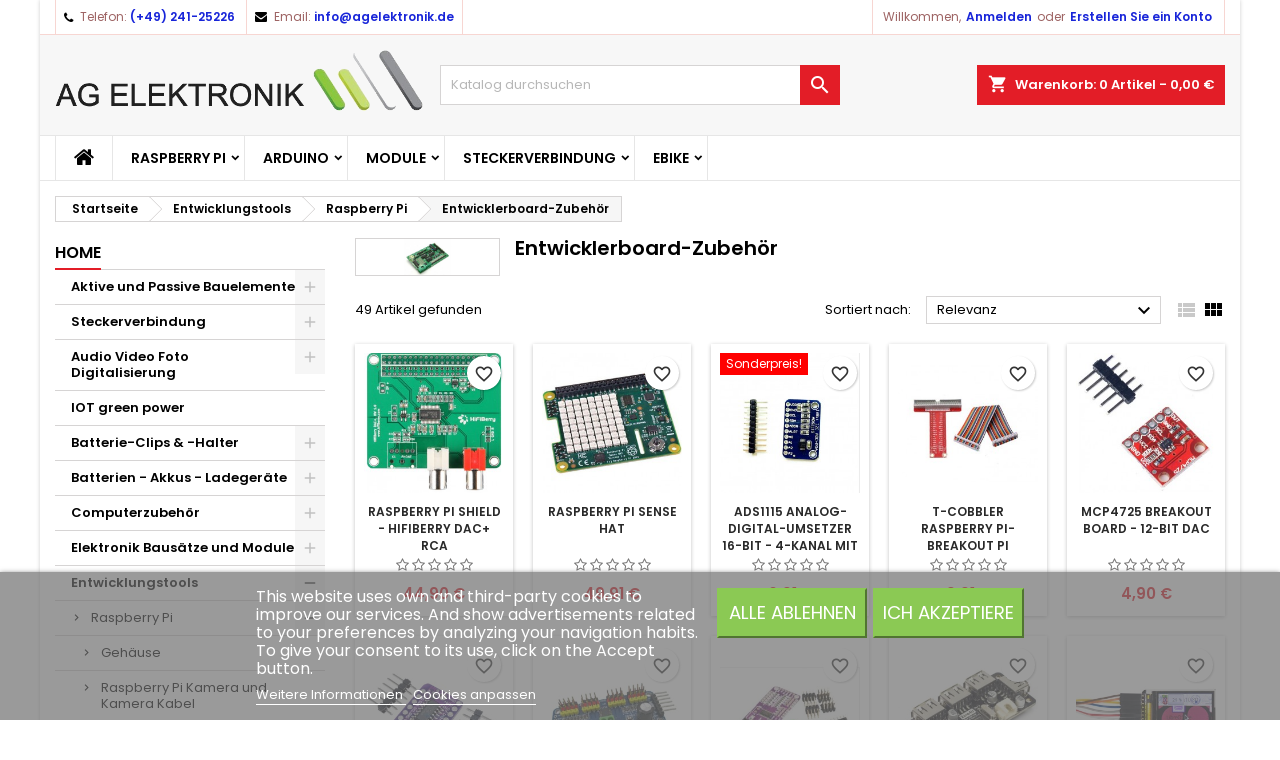

--- FILE ---
content_type: text/html; charset=utf-8
request_url: https://agelektronik.de/1012-entwicklerboard-zubehor
body_size: 43780
content:
<!doctype html>
<html lang="de">

  <head>
    
      
  <meta charset="utf-8">


  <meta http-equiv="x-ua-compatible" content="ie=edge">



  <title>Entwicklerboard-Zubehör</title>
  
    
  
  <meta name="description" content="">
  <meta name="keywords" content="">
        <link rel="canonical" href="https://agelektronik.de/1012-entwicklerboard-zubehor">
  
  
        




  <meta name="viewport" content="width=device-width, initial-scale=1">



  <link rel="icon" type="image/vnd.microsoft.icon" href="https://agelektronik.de/img/favicon.ico?1733674567">
  <link rel="shortcut icon" type="image/x-icon" href="https://agelektronik.de/img/favicon.ico?1733674567">



  
<link rel="font" rel="preload" as="font" type="font/woff2" crossorigin href="https://agelektronik.de/themes/AngarTheme/assets/css/fonts/material_icons.woff2"/>
<link rel="font" rel="preload" as="font" type="font/woff2" crossorigin href="https://agelektronik.de/themes/AngarTheme/assets/css/fonts/fontawesome-webfont.woff2?v=4.7.0"/>

  <link rel="stylesheet" rel="preload" as="style" href="https://agelektronik.de/themes/AngarTheme/assets/css/theme.css" media="all" />
  <link rel="stylesheet" rel="preload" as="style" href="https://agelektronik.de/themes/AngarTheme/assets/css/libs/jquery.bxslider.css" media="all" />
  <link rel="stylesheet" rel="preload" as="style" href="https://agelektronik.de/themes/AngarTheme/assets/css/font-awesome.css" media="all" />
  <link rel="stylesheet" rel="preload" as="style" href="https://agelektronik.de/themes/AngarTheme/assets/css/angartheme.css" media="all" />
  <link rel="stylesheet" rel="preload" as="style" href="https://agelektronik.de/themes/AngarTheme/assets/css/home_modyficators.css" media="all" />
  <link rel="stylesheet" rel="preload" as="style" href="https://agelektronik.de/themes/AngarTheme/assets/css/rwd.css" media="all" />
  <link rel="stylesheet" rel="preload" as="style" href="https://agelektronik.de/themes/AngarTheme/assets/css/black.css" media="all" />
  <link rel="stylesheet" rel="preload" as="style" href="https://agelektronik.de/modules/blockreassurance/views/dist/front.css" media="all" />
  <link rel="stylesheet" rel="preload" as="style" href="https://agelektronik.de/modules/paypal/views/css/paypal_fo.css" media="all" />
  <link rel="stylesheet" rel="preload" as="style" href="https://agelektronik.de/modules/ps_facetedsearch/views/dist/front.css" media="all" />
  <link rel="stylesheet" rel="preload" as="style" href="https://agelektronik.de/modules/angarbanners/views/css/hooks.css" media="all" />
  <link rel="stylesheet" rel="preload" as="style" href="https://agelektronik.de/modules/angarcatproduct/views/css/at_catproduct.css" media="all" />
  <link rel="stylesheet" rel="preload" as="style" href="https://agelektronik.de/modules/angarcmsdesc/views/css/angarcmsdesc.css" media="all" />
  <link rel="stylesheet" rel="preload" as="style" href="https://agelektronik.de/modules/angarcmsinfo/views/css/angarcmsinfo.css" media="all" />
  <link rel="stylesheet" rel="preload" as="style" href="https://agelektronik.de/modules/angarhomecat/views/css/at_homecat.css" media="all" />
  <link rel="stylesheet" rel="preload" as="style" href="https://agelektronik.de/modules/angarmanufacturer/views/css/at_manufacturer.css" media="all" />
  <link rel="stylesheet" rel="preload" as="style" href="https://agelektronik.de/modules/angarparallax/views/css/at_parallax.css" media="all" />
  <link rel="stylesheet" rel="preload" as="style" href="https://agelektronik.de/modules/angarslider/views/css/angarslider.css" media="all" />
  <link rel="stylesheet" rel="preload" as="style" href="https://agelektronik.de/modules/angarscrolltop/views/css/angarscrolltop.css" media="all" />
  <link rel="stylesheet" rel="preload" as="style" href="https://agelektronik.de/modules/productcomments/views/css/productcomments.css" media="all" />
  <link rel="stylesheet" rel="preload" as="style" href="https://agelektronik.de/modules/lgcookieslaw/views/css/front.css" media="all" />
  <link rel="stylesheet" rel="preload" as="style" href="https://agelektronik.de/modules/lgcookieslaw/views/css/lgcookieslaw.css" media="all" />
  <link rel="stylesheet" rel="preload" as="style" href="https://agelektronik.de/js/jquery/ui/themes/base/minified/jquery-ui.min.css" media="all" />
  <link rel="stylesheet" rel="preload" as="style" href="https://agelektronik.de/js/jquery/ui/themes/base/minified/jquery.ui.theme.min.css" media="all" />
  <link rel="stylesheet" rel="preload" as="style" href="https://agelektronik.de/themes/AngarTheme/modules/blockwishlist/public/wishlist.css" media="all" />
  <link rel="stylesheet" rel="preload" as="style" href="https://agelektronik.de/js/jquery/plugins/fancybox/jquery.fancybox.css" media="all" />
  <link rel="stylesheet" rel="preload" as="style" href="https://agelektronik.de/modules/ps_imageslider/css/homeslider.css" media="all" />
  <link rel="stylesheet" rel="preload" as="style" href="https://agelektronik.de/modules/mpm_brands/views/css/mpm_brands.css" media="all" />
  <link rel="stylesheet" rel="preload" as="style" href="https://agelektronik.de/modules/mpm_brands/views/css/slick.css" media="all" />
  <link rel="stylesheet" rel="preload" as="style" href="https://agelektronik.de/themes/AngarTheme/assets/css/custom.css" media="all" />


  <link rel="stylesheet" href="https://agelektronik.de/themes/AngarTheme/assets/css/theme.css" type="text/css" media="all">
  <link rel="stylesheet" href="https://agelektronik.de/themes/AngarTheme/assets/css/libs/jquery.bxslider.css" type="text/css" media="all">
  <link rel="stylesheet" href="https://agelektronik.de/themes/AngarTheme/assets/css/font-awesome.css" type="text/css" media="all">
  <link rel="stylesheet" href="https://agelektronik.de/themes/AngarTheme/assets/css/angartheme.css" type="text/css" media="all">
  <link rel="stylesheet" href="https://agelektronik.de/themes/AngarTheme/assets/css/home_modyficators.css" type="text/css" media="all">
  <link rel="stylesheet" href="https://agelektronik.de/themes/AngarTheme/assets/css/rwd.css" type="text/css" media="all">
  <link rel="stylesheet" href="https://agelektronik.de/themes/AngarTheme/assets/css/black.css" type="text/css" media="all">
  <link rel="stylesheet" href="https://agelektronik.de/modules/blockreassurance/views/dist/front.css" type="text/css" media="all">
  <link rel="stylesheet" href="https://agelektronik.de/modules/paypal/views/css/paypal_fo.css" type="text/css" media="all">
  <link rel="stylesheet" href="https://agelektronik.de/modules/ps_facetedsearch/views/dist/front.css" type="text/css" media="all">
  <link rel="stylesheet" href="https://agelektronik.de/modules/angarbanners/views/css/hooks.css" type="text/css" media="all">
  <link rel="stylesheet" href="https://agelektronik.de/modules/angarcatproduct/views/css/at_catproduct.css" type="text/css" media="all">
  <link rel="stylesheet" href="https://agelektronik.de/modules/angarcmsdesc/views/css/angarcmsdesc.css" type="text/css" media="all">
  <link rel="stylesheet" href="https://agelektronik.de/modules/angarcmsinfo/views/css/angarcmsinfo.css" type="text/css" media="all">
  <link rel="stylesheet" href="https://agelektronik.de/modules/angarhomecat/views/css/at_homecat.css" type="text/css" media="all">
  <link rel="stylesheet" href="https://agelektronik.de/modules/angarmanufacturer/views/css/at_manufacturer.css" type="text/css" media="all">
  <link rel="stylesheet" href="https://agelektronik.de/modules/angarparallax/views/css/at_parallax.css" type="text/css" media="all">
  <link rel="stylesheet" href="https://agelektronik.de/modules/angarslider/views/css/angarslider.css" type="text/css" media="all">
  <link rel="stylesheet" href="https://agelektronik.de/modules/angarscrolltop/views/css/angarscrolltop.css" type="text/css" media="all">
  <link rel="stylesheet" href="https://agelektronik.de/modules/productcomments/views/css/productcomments.css" type="text/css" media="all">
  <link rel="stylesheet" href="https://agelektronik.de/modules/lgcookieslaw/views/css/front.css" type="text/css" media="all">
  <link rel="stylesheet" href="https://agelektronik.de/modules/lgcookieslaw/views/css/lgcookieslaw.css" type="text/css" media="all">
  <link rel="stylesheet" href="https://agelektronik.de/js/jquery/ui/themes/base/minified/jquery-ui.min.css" type="text/css" media="all">
  <link rel="stylesheet" href="https://agelektronik.de/js/jquery/ui/themes/base/minified/jquery.ui.theme.min.css" type="text/css" media="all">
  <link rel="stylesheet" href="https://agelektronik.de/themes/AngarTheme/modules/blockwishlist/public/wishlist.css" type="text/css" media="all">
  <link rel="stylesheet" href="https://agelektronik.de/js/jquery/plugins/fancybox/jquery.fancybox.css" type="text/css" media="all">
  <link rel="stylesheet" href="https://agelektronik.de/modules/ps_imageslider/css/homeslider.css" type="text/css" media="all">
  <link rel="stylesheet" href="https://agelektronik.de/modules/mpm_brands/views/css/mpm_brands.css" type="text/css" media="all">
  <link rel="stylesheet" href="https://agelektronik.de/modules/mpm_brands/views/css/slick.css" type="text/css" media="all">
  <link rel="stylesheet" href="https://agelektronik.de/themes/AngarTheme/assets/css/custom.css" type="text/css" media="all">


<link rel="stylesheet" rel="preload" as="style" href="https://fonts.googleapis.com/css?family=Poppins:400,600&amp;subset=latin,latin-ext&display=block" type="text/css" media="all" />


  

  <script type="text/javascript">
        var blockwishlistController = "https:\/\/agelektronik.de\/module\/blockwishlist\/action";
        var lgcookieslaw_block = false;
        var lgcookieslaw_cookie_name = "__lglaw";
        var lgcookieslaw_position = "2";
        var lgcookieslaw_reload = false;
        var lgcookieslaw_session_time = "31536000s";
        var prestashop = {"cart":{"products":[],"totals":{"total":{"type":"total","label":"Gesamt","amount":0,"value":"0,00\u00a0\u20ac"},"total_including_tax":{"type":"total","label":"Gesamt (inkl. MwSt.)","amount":0,"value":"0,00\u00a0\u20ac"},"total_excluding_tax":{"type":"total","label":"Gesamtpreis o. MwSt.","amount":0,"value":"0,00\u00a0\u20ac"}},"subtotals":{"products":{"type":"products","label":"Zwischensumme","amount":0,"value":"0,00\u00a0\u20ac"},"discounts":null,"shipping":{"type":"shipping","label":"Versand","amount":0,"value":""},"tax":{"type":"tax","label":"enthaltene MwSt.","amount":0,"value":"0,00\u00a0\u20ac"}},"products_count":0,"summary_string":"0 Artikel","vouchers":{"allowed":1,"added":[]},"discounts":[],"minimalPurchase":0,"minimalPurchaseRequired":""},"currency":{"name":"Euro","iso_code":"EUR","iso_code_num":"978","sign":"\u20ac"},"customer":{"lastname":null,"firstname":null,"email":null,"birthday":null,"newsletter":null,"newsletter_date_add":null,"optin":null,"website":null,"company":null,"siret":null,"ape":null,"is_logged":false,"gender":{"type":null,"name":null},"addresses":[]},"language":{"name":"Deutsch (German)","iso_code":"de","locale":"de-DE","language_code":"de","is_rtl":"0","date_format_lite":"d.m.Y","date_format_full":"d.m.Y H:i:s","id":1},"page":{"title":"","canonical":"https:\/\/agelektronik.de\/1012-entwicklerboard-zubehor","meta":{"title":"Entwicklerboard-Zubeh\u00f6r","description":"","keywords":"","robots":"index"},"page_name":"category","body_classes":{"lang-de":true,"lang-rtl":false,"country-DE":true,"currency-EUR":true,"layout-left-column":true,"page-category":true,"tax-display-enabled":true,"category-id-1012":true,"category-Entwicklerboard-Zubeh\u00f6r":true,"category-id-parent-98":true,"category-depth-level-4":true},"admin_notifications":[]},"shop":{"name":"AG Elektronik","logo":"https:\/\/agelektronik.de\/img\/aachen-shops-logo-1733673269.jpg","stores_icon":"https:\/\/agelektronik.de\/img\/logo_stores.png","favicon":"https:\/\/agelektronik.de\/img\/favicon.ico"},"urls":{"base_url":"https:\/\/agelektronik.de\/","current_url":"https:\/\/agelektronik.de\/1012-entwicklerboard-zubehor","shop_domain_url":"https:\/\/agelektronik.de","img_ps_url":"https:\/\/agelektronik.de\/img\/","img_cat_url":"https:\/\/agelektronik.de\/img\/c\/","img_lang_url":"https:\/\/agelektronik.de\/img\/l\/","img_prod_url":"https:\/\/agelektronik.de\/img\/p\/","img_manu_url":"https:\/\/agelektronik.de\/img\/m\/","img_sup_url":"https:\/\/agelektronik.de\/img\/su\/","img_ship_url":"https:\/\/agelektronik.de\/img\/s\/","img_store_url":"https:\/\/agelektronik.de\/img\/st\/","img_col_url":"https:\/\/agelektronik.de\/img\/co\/","img_url":"https:\/\/agelektronik.de\/themes\/AngarTheme\/assets\/img\/","css_url":"https:\/\/agelektronik.de\/themes\/AngarTheme\/assets\/css\/","js_url":"https:\/\/agelektronik.de\/themes\/AngarTheme\/assets\/js\/","pic_url":"https:\/\/agelektronik.de\/upload\/","pages":{"address":"https:\/\/agelektronik.de\/address","addresses":"https:\/\/agelektronik.de\/addresses","authentication":"https:\/\/agelektronik.de\/login","cart":"https:\/\/agelektronik.de\/cart","category":"https:\/\/agelektronik.de\/index.php?controller=category","cms":"https:\/\/agelektronik.de\/index.php?controller=cms","contact":"https:\/\/agelektronik.de\/contact-us","discount":"https:\/\/agelektronik.de\/discount","guest_tracking":"https:\/\/agelektronik.de\/guest-tracking","history":"https:\/\/agelektronik.de\/order-history","identity":"https:\/\/agelektronik.de\/identity","index":"https:\/\/agelektronik.de\/","my_account":"https:\/\/agelektronik.de\/my-account","order_confirmation":"https:\/\/agelektronik.de\/order-confirmation","order_detail":"https:\/\/agelektronik.de\/index.php?controller=order-detail","order_follow":"https:\/\/agelektronik.de\/order-follow","order":"https:\/\/agelektronik.de\/order","order_return":"https:\/\/agelektronik.de\/index.php?controller=order-return","order_slip":"https:\/\/agelektronik.de\/order-slip","pagenotfound":"https:\/\/agelektronik.de\/index.php?controller=pagenotfound","password":"https:\/\/agelektronik.de\/password-recovery","pdf_invoice":"https:\/\/agelektronik.de\/index.php?controller=pdf-invoice","pdf_order_return":"https:\/\/agelektronik.de\/index.php?controller=pdf-order-return","pdf_order_slip":"https:\/\/agelektronik.de\/index.php?controller=pdf-order-slip","prices_drop":"https:\/\/agelektronik.de\/prices-drop","product":"https:\/\/agelektronik.de\/index.php?controller=product","search":"https:\/\/agelektronik.de\/search","sitemap":"https:\/\/agelektronik.de\/sitemap","stores":"https:\/\/agelektronik.de\/stores","supplier":"https:\/\/agelektronik.de\/supplier","register":"https:\/\/agelektronik.de\/login?create_account=1","order_login":"https:\/\/agelektronik.de\/order?login=1"},"alternative_langs":[],"theme_assets":"\/themes\/AngarTheme\/assets\/","actions":{"logout":"https:\/\/agelektronik.de\/?mylogout="},"no_picture_image":{"bySize":{"small_default":{"url":"https:\/\/agelektronik.de\/img\/p\/de-default-small_default.jpg","width":98,"height":98},"cart_default":{"url":"https:\/\/agelektronik.de\/img\/p\/de-default-cart_default.jpg","width":125,"height":125},"home_default":{"url":"https:\/\/agelektronik.de\/img\/p\/de-default-home_default.jpg","width":259,"height":259},"medium_default":{"url":"https:\/\/agelektronik.de\/img\/p\/de-default-medium_default.jpg","width":452,"height":452},"large_default":{"url":"https:\/\/agelektronik.de\/img\/p\/de-default-large_default.jpg","width":800,"height":800}},"small":{"url":"https:\/\/agelektronik.de\/img\/p\/de-default-small_default.jpg","width":98,"height":98},"medium":{"url":"https:\/\/agelektronik.de\/img\/p\/de-default-home_default.jpg","width":259,"height":259},"large":{"url":"https:\/\/agelektronik.de\/img\/p\/de-default-large_default.jpg","width":800,"height":800},"legend":""}},"configuration":{"display_taxes_label":true,"display_prices_tax_incl":true,"is_catalog":false,"show_prices":true,"opt_in":{"partner":false},"quantity_discount":{"type":"discount","label":"Rabatt auf St\u00fcckzahl"},"voucher_enabled":1,"return_enabled":0},"field_required":[],"breadcrumb":{"links":[{"title":"Startseite","url":"https:\/\/agelektronik.de\/"},{"title":"Entwicklungstools","url":"https:\/\/agelektronik.de\/16-entwicklungstools"},{"title":"Raspberry Pi","url":"https:\/\/agelektronik.de\/98-raspberry-pi-"},{"title":"Entwicklerboard-Zubeh\u00f6r","url":"https:\/\/agelektronik.de\/1012-entwicklerboard-zubehor"}],"count":4},"link":{"protocol_link":"https:\/\/","protocol_content":"https:\/\/"},"time":1763918465,"static_token":"b2c2fbe6a5180be121e96ca60c09838f","token":"e88100dda69ac9f97c129578b0804a05","debug":false};
        var productsAlreadyTagged = [];
        var psr_icon_color = "#8EC640";
        var removeFromWishlistUrl = "https:\/\/agelektronik.de\/module\/blockwishlist\/action?action=deleteProductFromWishlist";
        var wishlistAddProductToCartUrl = "https:\/\/agelektronik.de\/module\/blockwishlist\/action?action=addProductToCart";
        var wishlistUrl = "https:\/\/agelektronik.de\/module\/blockwishlist\/view";
      </script>



    <script async src="https://www.googletagmanager.com/gtag/js?id=G-DD71E987K5"></script>
  <script>
    window.dataLayer = window.dataLayer || [];
    function gtag(){dataLayer.push(arguments);}
    gtag('js', new Date());
    gtag(
      'config',
      'G-DD71E987K5',
      {
        'debug_mode':false
        , 'anonymize_ip': true                      }
    );
  </script>

 
<style type="text/css">
body {
background-color: #ffffff;
font-family: "Poppins", Arial, Helvetica, sans-serif;
}

.products .product-miniature .product-title {
height: 50px;
}

.products .product-miniature .product-title a {
font-size: 12px;
line-height: 16px;
}

#content-wrapper .products .product-miniature .product-desc {
height: 36px;
}

@media (min-width: 991px) {
#home_categories ul li .cat-container {
min-height: 243px;
}
}

@media (min-width: 768px) {
#_desktop_logo {
padding-top: 14px;
padding-bottom: 0px;
}
}

nav.header-nav {
background: #ffffff;
}

nav.header-nav,
.header_sep2 #contact-link span.shop-phone,
.header_sep2 #contact-link span.shop-phone.shop-tel,
.header_sep2 #contact-link span.shop-phone:last-child,
.header_sep2 .lang_currency_top,
.header_sep2 .lang_currency_top:last-child,
.header_sep2 #_desktop_currency_selector,
.header_sep2 #_desktop_language_selector,
.header_sep2 #_desktop_user_info {
border-color: #f7d6d2;
}

#contact-link,
#contact-link a,
.lang_currency_top span.lang_currency_text,
.lang_currency_top .dropdown i.expand-more,
nav.header-nav .user-info span,
nav.header-nav .user-info a.logout,
#languages-block-top div.current,
nav.header-nav a{
color: #9e6464;
}

#contact-link span.shop-phone strong,
#contact-link span.shop-phone strong a,
.lang_currency_top span.expand-more,
nav.header-nav .user-info a.account {
color: #1825d9;
}

#contact-link span.shop-phone i {
color: #000000;
}

.header-top {
background: #f7f7f7;
}

div#search_widget form button[type=submit] {
background: #e31d27;
color: #ffffff;
}

div#search_widget form button[type=submit]:hover {
background: #e31d27;
color: #ffffff;
}


#header div#_desktop_cart .blockcart .header {
background: #e31d27;
}

#header div#_desktop_cart .blockcart .header a.cart_link {
color: #ffffff;
}


#homepage-slider .bx-wrapper .bx-pager.bx-default-pager a:hover,
#homepage-slider .bx-wrapper .bx-pager.bx-default-pager a.active{
background: #e31d27;
}

div#rwd_menu {
background: #ffffff;
}

div#rwd_menu,
div#rwd_menu a {
color: #000000;
}

div#rwd_menu,
div#rwd_menu .rwd_menu_item,
div#rwd_menu .rwd_menu_item:first-child {
border-color: #e6e6e6;
}

div#rwd_menu .rwd_menu_item:hover,
div#rwd_menu .rwd_menu_item:focus,
div#rwd_menu .rwd_menu_item a:hover,
div#rwd_menu .rwd_menu_item a:focus {
color: #ffffff;
background: #e31d27;
}

#mobile_top_menu_wrapper2 .top-menu li a:hover,
.rwd_menu_open ul.user_info li a:hover {
background: #e31d27;
color: #ffffff;
}

#_desktop_top_menu{
background: #ffffff;
}

#_desktop_top_menu,
#_desktop_top_menu > ul > li,
.menu_sep1 #_desktop_top_menu > ul > li,
.menu_sep1 #_desktop_top_menu > ul > li:last-child,
.menu_sep2 #_desktop_top_menu,
.menu_sep2 #_desktop_top_menu > ul > li,
.menu_sep2 #_desktop_top_menu > ul > li:last-child,
.menu_sep3 #_desktop_top_menu,
.menu_sep4 #_desktop_top_menu,
.menu_sep5 #_desktop_top_menu,
.menu_sep6 #_desktop_top_menu {
border-color: #e6e6e6;
}

#_desktop_top_menu > ul > li > a {
color: #000000;
}

#_desktop_top_menu > ul > li:hover > a {
color: #ffffff;
background: #e31d27;
}

.submenu1 #_desktop_top_menu .popover.sub-menu ul.top-menu li a:hover,
.submenu3 #_desktop_top_menu .popover.sub-menu ul.top-menu li a:hover,
.live_edit_0.submenu1 #_desktop_top_menu .popover.sub-menu ul.top-menu li:hover > a,
.live_edit_0.submenu3 #_desktop_top_menu .popover.sub-menu ul.top-menu li:hover > a {
background: #e31d27;
color: #ffffff;
}


#home_categories .homecat_title span {
border-color: #e31d27;
}

#home_categories ul li .homecat_name span {
background: #e31d27;
}

#home_categories ul li a.view_more {
background: #141414;
color: #ffffff;
border-color: #141414;
}

#home_categories ul li a.view_more:hover {
background: #e31d27;
color: #ffffff;
border-color: #e31d27;
}

.columns .text-uppercase a,
.columns .text-uppercase span,
.columns div#_desktop_cart .cart_index_title a,
#home_man_product .catprod_title a span {
border-color: #e31d27;
}

#index .tabs ul.nav-tabs li.nav-item a.active,
#index .tabs ul.nav-tabs li.nav-item a:hover,
.index_title a,
.index_title span {
border-color: #e31d27;
}

a.product-flags-plist span.product-flag,
a.product-flags-plist span.product-flag.new,
#home_cat_product a.product-flags-plist span.product-flag.new,
#product #content .product-flags li,
#product #content .product-flags .product-flag.new {
background: #1b1a1b;
}

.products .product-miniature .product-title a,
#home_cat_product ul li .right-block .name_block a {
color: #292929;
}

.products .product-miniature span.price,
#home_cat_product ul li .product-price-and-shipping .price,
.ui-widget .search_right span.search_price,
body#view #main .wishlist-product-price {
color: #e31d27;
}

.button-container .add-to-cart:hover,
#subcart .cart-buttons .viewcart:hover,
body#view ul li.wishlist-products-item .wishlist-product-bottom .btn-primary:hover {
background: #e31d27;
color: #ffffff;
border-color: #e31d27;
}

.button-container .add-to-cart,
.button-container .add-to-cart:disabled,
#subcart .cart-buttons .viewcart,
body#view ul li.wishlist-products-item .wishlist-product-bottom .btn-primary {
background: #1b1a1b;
color: #ffffff;
border-color: #1b1a1b;
}

#home_cat_product .catprod_title span {
border-color: #e31d27;
}

#home_man .man_title span {
border-color: #e31d27;
}

div#angarinfo_block .icon_cms {
color: #e31d27;
}

.footer-container {
background: #1b1a1b;
}

.footer-container,
.footer-container .h3,
.footer-container .links .title,
.row.social_footer {
border-color: #383838;
}

.footer-container .h3 span,
.footer-container .h3 a,
.footer-container .links .title span.h3,
.footer-container .links .title a.h3 {
border-color: #e31d27;
}

.footer-container,
.footer-container .h3,
.footer-container .links .title .h3,
.footer-container a,
.footer-container li a,
.footer-container .links ul>li a {
color: #ffffff;
}

.block_newsletter .btn-newsletter {
background: #e31d27;
color: #ffffff;
}

.block_newsletter .btn-newsletter:hover {
background: #e31d27;
color: #ffffff;
}

.footer-container .bottom-footer {
background: #000000;
border-color: #383838;
color: #ffffff;
}

.product-prices .current-price span.price {
color: #e31d27;
}

.product-add-to-cart button.btn.add-to-cart:hover {
background: #2200ff;
color: #ffffff;
border-color: #e31d27;
}

.product-add-to-cart button.btn.add-to-cart,
.product-add-to-cart button.btn.add-to-cart:disabled {
background: #000000;
color: #ffffff;
border-color: #320afc;
}

#product .tabs ul.nav-tabs li.nav-item a.active,
#product .tabs ul.nav-tabs li.nav-item a:hover,
#product .index_title span,
.page-product-heading span,
body #product-comments-list-header .comments-nb {
border-color: #e31d27;
}

body .btn-primary:hover {
background: #3aa04c;
color: #ffffff;
border-color: #196f28;
}

body .btn-primary,
body .btn-primary.disabled,
body .btn-primary:disabled,
body .btn-primary.disabled:hover {
background: #43b754;
color: #ffffff;
border-color: #399a49;
}

body .btn-secondary:hover {
background: #eeeeee;
color: #000000;
border-color: #d8d8d8;
}

body .btn-secondary,
body .btn-secondary.disabled,
body .btn-secondary:disabled,
body .btn-secondary.disabled:hover {
background: #f6f6f6;
color: #000000;
border-color: #d8d8d8;
}

.form-control:focus, .input-group.focus {
border-color: #dbdbdb;
outline-color: #dbdbdb;
}

body .pagination .page-list .current a,
body .pagination .page-list a:hover,
body .pagination .page-list .current a.disabled,
body .pagination .page-list .current a.disabled:hover {
color: #e31d27;
}

.page-my-account #content .links a:hover i {
color: #e31d27;
}

#scroll_top {
background: #e31d27;
color: #ffffff;
}

#scroll_top:hover,
#scroll_top:focus {
background: #1b1a1b;
color: #ffffff;
}

</style>
<?php
/**
 * NOTICE OF LICENSE
 *
 * Smartsupp live chat - official plugin. Smartsupp is free live chat with visitor recording. 
 * The plugin enables you to create a free account or sign in with existing one. Pre-integrated 
 * customer info with WooCommerce (you will see names and emails of signed in webshop visitors).
 * Optional API for advanced chat box modifications.
 *
 * You must not modify, adapt or create derivative works of this source code
 *
 *  @author    Smartsupp
 *  @copyright 2021 Smartsupp.com
 *  @license   GPL-2.0+
**/ 
?>

<script type="text/javascript">
            var _smartsupp = _smartsupp || {};
            _smartsupp.key = '2484c20b73479dce877c5a5cd0d38ec86bccb55c';
_smartsupp.cookieDomain = '.agelektronik.de';
_smartsupp.sitePlatform = 'Prestashop 1.7.7.1';
window.smartsupp||(function(d) {
                var s,c,o=smartsupp=function(){ o._.push(arguments)};o._=[];
                s=d.getElementsByTagName('script')[0];c=d.createElement('script');
                c.type='text/javascript';c.charset='utf-8';c.async=true;
                c.src='//www.smartsuppchat.com/loader.js';s.parentNode.insertBefore(c,s);
            })(document);
            </script><script type="text/javascript"></script>



    
  </head>

  <body id="category" class="lang-de country-de currency-eur layout-left-column page-category tax-display-enabled category-id-1012 category-entwicklerboard-zubehor category-id-parent-98 category-depth-level-4 live_edit_0  ps_178 ps_177
	color_only #ffffff bg_attatchment_fixed bg_position_tl bg_repeat_xy bg_size_initial slider_position_column slider_controls_white banners_top4 banners_top_tablets2 banners_top_phones1 banners_bottom2 banners_bottom_tablets2 banners_bottom_phones1 submenu1 pl_1col_qty_3 pl_2col_qty_5 pl_3col_qty_4 pl_1col_qty_bigtablets_4 pl_2col_qty_bigtablets_3 pl_3col_qty_bigtablets_3 pl_1col_qty_tablets_2 pl_1col_qty_phones_2 home_tabs1 pl_border_type2 50 12 16 pl_button_icon_yes pl_button_qty4 pl_desc_yes pl_reviews_hide_text pl_availability_yes  hide_reference_no hide_reassurance_no product_tabs1    menu_sep2 header_sep2 slider_full_width feat_cat_style1 feat_cat5 feat_cat_bigtablets1 feat_cat_tablets2 feat_cat_phones0 all_products_no pl_colors_yes newsletter_info_yes stickycart_yes stickymenu_yes homeicon_no pl_man_yes product_hide_man_no  pl_ref_yes  mainfont_Poppins bg_white standard_carusele not_logged  ">

    
      
    

    <main>
      
              

      <header id="header">
        
          


  <div class="header-banner">
    
  </div>



  <nav class="header-nav">
    <div class="container">
      <div class="row">
          <div class="col-md-12 col-xs-12">
            
<div id="_desktop_contact_link">
  <div id="contact-link">

			<span class="shop-phone contact_link">
			<a href="https://agelektronik.de/contact-us">Kontakt</a>
		</span>
	
			<span class="shop-phone shop-tel">
			<i class="fa fa-phone"></i>
			<span class="shop-phone_text">Telefon:</span>
			<strong><a href="tel:(+49) 241-25226">(+49) 241-25226</a></strong>
		</span>
	
			<span class="shop-phone shop-email">
			<i class="fa fa-envelope"></i>
			<span class="shop-phone_text">Email:</span>
			<strong><a href="&#109;&#97;&#105;&#108;&#116;&#111;&#58;%69%6e%66%6f@%61%67%65%6c%65%6b%74%72%6f%6e%69%6b.%64%65" >&#x69;&#x6e;&#x66;&#x6f;&#x40;&#x61;&#x67;&#x65;&#x6c;&#x65;&#x6b;&#x74;&#x72;&#x6f;&#x6e;&#x69;&#x6b;&#x2e;&#x64;&#x65;</a></strong>
		</span>
	

  </div>
</div>


            <div id="_desktop_user_info">
  <div class="user-info">


	<ul class="user_info hidden-md-up">

		
			<li><a href="https://agelektronik.de/my-account" title="Anmelden zu Ihrem Kundenbereich" rel="nofollow">Anmelden</a></li>
			<li><a href="https://agelektronik.de/login?create_account=1" title="Anmelden zu Ihrem Kundenbereich" rel="nofollow">Erstellen Sie ein Konto</a></li>

		
	</ul>


	<div class="hidden-sm-down">
		<span class="welcome">Willkommen,</span>
					<a class="account" href="https://agelektronik.de/my-account" title="Anmelden zu Ihrem Kundenbereich" rel="nofollow">Anmelden</a>

			<span class="or">oder
</span>

			<a class="account" href="https://agelektronik.de/login?create_account=1" title="Anmelden zu Ihrem Kundenbereich" rel="nofollow">Erstellen Sie ein Konto</a>
			</div>


  </div>
</div>
          </div>
      </div>
    </div>
  </nav>



  <div class="header-top">
    <div class="container">
	  <div class="row">
        <div class="col-md-4 hidden-sm-down2" id="_desktop_logo">
                            <a href="https://agelektronik.de/">
                  <img class="logo img-responsive" src="https://agelektronik.de/img/aachen-shops-logo-1733673269.jpg" alt="AG Elektronik">
                </a>
                    </div>
		
<div id="_desktop_cart">

	<div class="cart_top">

		<div class="blockcart cart-preview inactive" data-refresh-url="//agelektronik.de/module/ps_shoppingcart/ajax">
			<div class="header">
			
				<div class="cart_index_title">
					<a class="cart_link" rel="nofollow" href="//agelektronik.de/cart?action=show">
						<i class="material-icons shopping-cart">shopping_cart</i>
						<span class="hidden-sm-down cart_title">Warenkorb:</span>
						<span class="cart-products-count">
							0<span> Artikel - 0,00 €</span>
						</span>
					</a>
				</div>


				<div id="subcart">

					<ul class="cart_products">

											<li>Es gibt keine Artikel mehr in Ihrem Warenkorb</li>
					
										</ul>

					<ul class="cart-subtotals">

				
						<li>
							<span class="text">Versand</span>
							<span class="value"></span>
							<span class="clearfix"></span>
						</li>

						<li>
							<span class="text">Gesamt</span>
							<span class="value">0,00 €</span>
							<span class="clearfix"></span>
						</li>

					</ul>

					<div class="cart-buttons">
						<a class="btn btn-primary viewcart" href="//agelektronik.de/cart?action=show">Warenkorb anzeigen <i class="material-icons">&#xE315;</i></a>
											</div>

				</div>

			</div>
		</div>

	</div>

</div>


<!-- Block search module TOP -->
<div id="_desktop_search_widget" class="col-lg-4 col-md-4 col-sm-12 search-widget hidden-sm-down ">
	<div id="search_widget" data-search-controller-url="//agelektronik.de/search">
		<form method="get" action="//agelektronik.de/search">
			<input type="hidden" name="controller" value="search">
			<input type="text" name="s" value="" placeholder="Katalog durchsuchen" aria-label="Suche">
			<button type="submit">
				<i class="material-icons search">&#xE8B6;</i>
				<span class="hidden-xl-down">Suche</span>
			</button>
		</form>
	</div>
</div>
<!-- /Block search module TOP -->

		<div class="clearfix"></div>
	  </div>
    </div>

	<div id="rwd_menu" class="hidden-md-up">
		<div class="container">
			<div id="menu-icon2" class="rwd_menu_item"><i class="material-icons d-inline">&#xE5D2;</i></div>
			<div id="search-icon" class="rwd_menu_item"><i class="material-icons search">&#xE8B6;</i></div>
			<div id="user-icon" class="rwd_menu_item"><i class="material-icons logged">&#xE7FF;</i></div>
			<div id="_mobile_cart" class="rwd_menu_item"></div>
		</div>
		<div class="clearfix"></div>
	</div>

	<div class="container">
		<div id="mobile_top_menu_wrapper2" class="rwd_menu_open hidden-md-up" style="display:none;">
			<div class="js-top-menu mobile" id="_mobile_top_menu"></div>
		</div>

		<div id="mobile_search_wrapper" class="rwd_menu_open hidden-md-up" style="display:none;">
			<div id="_mobile_search_widget"></div>
		</div>

		<div id="mobile_user_wrapper" class="rwd_menu_open hidden-md-up" style="display:none;">
			<div id="_mobile_user_info"></div>
		</div>
	</div>
  </div>
  

<div class="menu js-top-menu position-static hidden-sm-down" id="_desktop_top_menu">
    

      <ul class="top-menu container" id="top-menu" data-depth="0">

					<li class="home_icon"><a href="https://agelektronik.de/"><i class="icon-home"></i><span>Startseite</span></a></li>
		
	    
							<li class="category" id="category-98">
								  <a
					class="dropdown-item sf-with-ul"
					href="https://agelektronik.de/98-raspberry-pi-" data-depth="0"
									  >
										  					  					  <span class="float-xs-right hidden-md-up">
						<span data-target="#top_sub_menu_26025" data-toggle="collapse" class="navbar-toggler collapse-icons">
						  <i class="material-icons add">&#xE313;</i>
						  <i class="material-icons remove">&#xE316;</i>
						</span>
					  </span>
										Raspberry Pi
				  </a>
				  				  <div  class="popover sub-menu js-sub-menu collapse" id="top_sub_menu_26025">
					

      <ul class="top-menu container"  data-depth="1">

		
	    
							<li class="category" id="category-1009">
								  <a
					class="dropdown-item dropdown-submenu"
					href="https://agelektronik.de/1009-gehause-" data-depth="1"
									  >
										Gehäuse 
				  </a>
				  				</li>
							<li class="category" id="category-1010">
								  <a
					class="dropdown-item dropdown-submenu"
					href="https://agelektronik.de/1010-raspberry-pi-kamera-und-kamera-kabel" data-depth="1"
									  >
										Raspberry Pi Kamera und Kamera Kabel
				  </a>
				  				</li>
							<li class="category" id="category-1008">
								  <a
					class="dropdown-item dropdown-submenu"
					href="https://agelektronik.de/1008-boards" data-depth="1"
									  >
										Boards
				  </a>
				  				</li>
							<li class="category" id="category-1011">
								  <a
					class="dropdown-item dropdown-submenu"
					href="https://agelektronik.de/1011-lcd-touchscreen-" data-depth="1"
									  >
										LCD &amp; Touchscreen 
				  </a>
				  				</li>
							<li class="category current " id="category-1012">
								  <a
					class="dropdown-item dropdown-submenu"
					href="https://agelektronik.de/1012-entwicklerboard-zubehor" data-depth="1"
									  >
										Entwicklerboard-Zubehör
				  </a>
				  				</li>
							<li class="category" id="category-1013">
								  <a
					class="dropdown-item dropdown-submenu"
					href="https://agelektronik.de/1013-netzteile" data-depth="1"
									  >
										Netzteile
				  </a>
				  				</li>
							<li class="category" id="category-1014">
								  <a
					class="dropdown-item dropdown-submenu"
					href="https://agelektronik.de/1014-sonstiges-zubehor" data-depth="1"
									  >
										Sonstiges Zubehör
				  </a>
				  				</li>
							<li class="category" id="category-1033">
								  <a
					class="dropdown-item dropdown-submenu"
					href="https://agelektronik.de/1033-raspberry-pi-4-5" data-depth="1"
									  >
										Raspberry Pi 4 &amp; 5
				  </a>
				  				</li>
							<li class="category" id="category-1044">
								  <a
					class="dropdown-item dropdown-submenu"
					href="https://agelektronik.de/1044-raspberry-pi-400" data-depth="1"
									  >
										Raspberry Pi 400
				  </a>
				  				</li>
			
		
      </ul>


																																	  </div>
				  				</li>
							<li class="category" id="category-99">
								  <a
					class="dropdown-item sf-with-ul"
					href="https://agelektronik.de/99-arduino" data-depth="0"
									  >
										  					  					  <span class="float-xs-right hidden-md-up">
						<span data-target="#top_sub_menu_65900" data-toggle="collapse" class="navbar-toggler collapse-icons">
						  <i class="material-icons add">&#xE313;</i>
						  <i class="material-icons remove">&#xE316;</i>
						</span>
					  </span>
										Arduino
				  </a>
				  				  <div  class="popover sub-menu js-sub-menu collapse" id="top_sub_menu_65900">
					

      <ul class="top-menu container"  data-depth="1">

		
	    
							<li class="category" id="category-1015">
								  <a
					class="dropdown-item dropdown-submenu"
					href="https://agelektronik.de/1015-arduino-boards" data-depth="1"
									  >
										Arduino® Boards
				  </a>
				  				</li>
							<li class="category" id="category-1070">
								  <a
					class="dropdown-item dropdown-submenu sf-with-ul"
					href="https://agelektronik.de/1070-arduino-module" data-depth="1"
									  >
										  					  					  <span class="float-xs-right hidden-md-up">
						<span data-target="#top_sub_menu_8632" data-toggle="collapse" class="navbar-toggler collapse-icons">
						  <i class="material-icons add">&#xE313;</i>
						  <i class="material-icons remove">&#xE316;</i>
						</span>
					  </span>
										Arduino module
				  </a>
				  				  <div  class="collapse" id="top_sub_menu_8632">
					

      <ul class="top-menu container"  data-depth="2">

		
	    
							<li class="category" id="category-1017">
								  <a
					class="dropdown-item"
					href="https://agelektronik.de/1017-lcd-module" data-depth="2"
									  >
										LCD Module
				  </a>
				  				</li>
							<li class="category" id="category-1040">
								  <a
					class="dropdown-item"
					href="https://agelektronik.de/1040-led-modul" data-depth="2"
									  >
										LED Modul
				  </a>
				  				</li>
							<li class="category" id="category-1016">
								  <a
					class="dropdown-item"
					href="https://agelektronik.de/1016-arduino-relaiskarte" data-depth="2"
									  >
										Arduino Relaiskarte
				  </a>
				  				</li>
							<li class="category" id="category-970">
								  <a
					class="dropdown-item"
					href="https://agelektronik.de/970-arduino-bluetooth" data-depth="2"
									  >
										arduino bluetooth
				  </a>
				  				</li>
							<li class="category" id="category-951">
								  <a
					class="dropdown-item"
					href="https://agelektronik.de/951-servo-schrittmotor" data-depth="2"
									  >
										Servo Schrittmotor
				  </a>
				  				</li>
							<li class="category" id="category-1076">
								  <a
					class="dropdown-item"
					href="https://agelektronik.de/1076-gsm-gps-arduino" data-depth="2"
									  >
										GSM-GPS arduino
				  </a>
				  				</li>
							<li class="category" id="category-1080">
								  <a
					class="dropdown-item"
					href="https://agelektronik.de/1080-arduino-keyboard" data-depth="2"
									  >
										arduino keyboard
				  </a>
				  				</li>
			
		
      </ul>


									  </div>
				  				</li>
							<li class="category" id="category-956">
								  <a
					class="dropdown-item dropdown-submenu"
					href="https://agelektronik.de/956-arduino-shields" data-depth="1"
									  >
										Arduino Shields
				  </a>
				  				</li>
							<li class="category" id="category-941">
								  <a
					class="dropdown-item dropdown-submenu sf-with-ul"
					href="https://agelektronik.de/941-arduino-sensoren" data-depth="1"
									  >
										  					  					  <span class="float-xs-right hidden-md-up">
						<span data-target="#top_sub_menu_14776" data-toggle="collapse" class="navbar-toggler collapse-icons">
						  <i class="material-icons add">&#xE313;</i>
						  <i class="material-icons remove">&#xE316;</i>
						</span>
					  </span>
										Arduino sensoren
				  </a>
				  				  <div  class="collapse" id="top_sub_menu_14776">
					

      <ul class="top-menu container"  data-depth="2">

		
	    
							<li class="category" id="category-955">
								  <a
					class="dropdown-item"
					href="https://agelektronik.de/955-arduino-set" data-depth="2"
									  >
										arduino set
				  </a>
				  				</li>
							<li class="category" id="category-943">
								  <a
					class="dropdown-item"
					href="https://agelektronik.de/943-distanzsensoren" data-depth="2"
									  >
										Distanzsensoren
				  </a>
				  				</li>
							<li class="category" id="category-944">
								  <a
					class="dropdown-item"
					href="https://agelektronik.de/944-beschleunigung-gyro" data-depth="2"
									  >
										Beschleunigung Gyro
				  </a>
				  				</li>
							<li class="category" id="category-945">
								  <a
					class="dropdown-item"
					href="https://agelektronik.de/945-lichtsensoren" data-depth="2"
									  >
										Lichtsensoren
				  </a>
				  				</li>
							<li class="category" id="category-946">
								  <a
					class="dropdown-item"
					href="https://agelektronik.de/946-soundsensoren" data-depth="2"
									  >
										Soundsensoren
				  </a>
				  				</li>
							<li class="category" id="category-947">
								  <a
					class="dropdown-item"
					href="https://agelektronik.de/947-temperatursensoren" data-depth="2"
									  >
										Temperatursensoren
				  </a>
				  				</li>
							<li class="category" id="category-948">
								  <a
					class="dropdown-item"
					href="https://agelektronik.de/948-magnetsensoren" data-depth="2"
									  >
										Magnetsensoren
				  </a>
				  				</li>
							<li class="category" id="category-949">
								  <a
					class="dropdown-item"
					href="https://agelektronik.de/949-strom-spannung" data-depth="2"
									  >
										Strom-Spannung
				  </a>
				  				</li>
							<li class="category" id="category-950">
								  <a
					class="dropdown-item"
					href="https://agelektronik.de/950-feuchtigkeitssensoren" data-depth="2"
									  >
										Feuchtigkeitssensoren
				  </a>
				  				</li>
							<li class="category" id="category-952">
								  <a
					class="dropdown-item"
					href="https://agelektronik.de/952-gassensoren" data-depth="2"
									  >
										Gassensoren
				  </a>
				  				</li>
							<li class="category" id="category-953">
								  <a
					class="dropdown-item"
					href="https://agelektronik.de/953-drucksensoren" data-depth="2"
									  >
										Drucksensoren
				  </a>
				  				</li>
							<li class="category" id="category-1071">
								  <a
					class="dropdown-item"
					href="https://agelektronik.de/1071-feuchtigkeit" data-depth="2"
									  >
										Feuchtigkeit
				  </a>
				  				</li>
			
		
      </ul>


									  </div>
				  				</li>
							<li class="category" id="category-1067">
								  <a
					class="dropdown-item dropdown-submenu sf-with-ul"
					href="https://agelektronik.de/1067-arduino-zubehoer" data-depth="1"
									  >
										  					  					  <span class="float-xs-right hidden-md-up">
						<span data-target="#top_sub_menu_80522" data-toggle="collapse" class="navbar-toggler collapse-icons">
						  <i class="material-icons add">&#xE313;</i>
						  <i class="material-icons remove">&#xE316;</i>
						</span>
					  </span>
										Arduino zubehör
				  </a>
				  				  <div  class="collapse" id="top_sub_menu_80522">
					

      <ul class="top-menu container"  data-depth="2">

		
	    
							<li class="category" id="category-1023">
								  <a
					class="dropdown-item"
					href="https://agelektronik.de/1023-usb-ttl-converter-boards" data-depth="2"
									  >
										USB - TTL Converter Boards
				  </a>
				  				</li>
							<li class="category" id="category-1066">
								  <a
					class="dropdown-item"
					href="https://agelektronik.de/1066-arduino-kabel-" data-depth="2"
									  >
										arduino kabel
				  </a>
				  				</li>
							<li class="category" id="category-1025">
								  <a
					class="dropdown-item"
					href="https://agelektronik.de/1025-stromversorgungsstecker" data-depth="2"
									  >
										Stromversorgungsstecker
				  </a>
				  				</li>
			
		
      </ul>


									  </div>
				  				</li>
							<li class="category" id="category-964">
								  <a
					class="dropdown-item dropdown-submenu"
					href="https://agelektronik.de/964-arduino-kits-" data-depth="1"
									  >
										Arduino Kits
				  </a>
				  				</li>
			
		
      </ul>


																																	  </div>
				  				</li>
							<li class="category" id="category-1060">
								  <a
					class="dropdown-item sf-with-ul"
					href="https://agelektronik.de/1060-module-" data-depth="0"
									  >
										  					  					  <span class="float-xs-right hidden-md-up">
						<span data-target="#top_sub_menu_2795" data-toggle="collapse" class="navbar-toggler collapse-icons">
						  <i class="material-icons add">&#xE313;</i>
						  <i class="material-icons remove">&#xE316;</i>
						</span>
					  </span>
										Module
				  </a>
				  				  <div  class="popover sub-menu js-sub-menu collapse" id="top_sub_menu_2795">
					

      <ul class="top-menu container"  data-depth="1">

		
	    
							<li class="category" id="category-1061">
								  <a
					class="dropdown-item dropdown-submenu sf-with-ul"
					href="https://agelektronik.de/1061-treiber" data-depth="1"
									  >
										  					  					  <span class="float-xs-right hidden-md-up">
						<span data-target="#top_sub_menu_93764" data-toggle="collapse" class="navbar-toggler collapse-icons">
						  <i class="material-icons add">&#xE313;</i>
						  <i class="material-icons remove">&#xE316;</i>
						</span>
					  </span>
										Treiber
				  </a>
				  				  <div  class="collapse" id="top_sub_menu_93764">
					

      <ul class="top-menu container"  data-depth="2">

		
	    
							<li class="category" id="category-1062">
								  <a
					class="dropdown-item"
					href="https://agelektronik.de/1062-schrittmotortreiber" data-depth="2"
									  >
										schrittmotortreiber
				  </a>
				  				</li>
			
		
      </ul>


									  </div>
				  				</li>
							<li class="category" id="category-1056">
								  <a
					class="dropdown-item dropdown-submenu sf-with-ul"
					href="https://agelektronik.de/1056-sensoren-i" data-depth="1"
									  >
										  					  					  <span class="float-xs-right hidden-md-up">
						<span data-target="#top_sub_menu_28262" data-toggle="collapse" class="navbar-toggler collapse-icons">
						  <i class="material-icons add">&#xE313;</i>
						  <i class="material-icons remove">&#xE316;</i>
						</span>
					  </span>
										Sensoren I
				  </a>
				  				  <div  class="collapse" id="top_sub_menu_28262">
					

      <ul class="top-menu container"  data-depth="2">

		
	    
							<li class="category" id="category-1057">
								  <a
					class="dropdown-item"
					href="https://agelektronik.de/1057-flammenmelder" data-depth="2"
									  >
										Flammenmelder
				  </a>
				  				</li>
							<li class="category" id="category-1063">
								  <a
					class="dropdown-item"
					href="https://agelektronik.de/1063-feuchtigkeit" data-depth="2"
									  >
										Feuchtigkeit
				  </a>
				  				</li>
							<li class="category" id="category-1064">
								  <a
					class="dropdown-item"
					href="https://agelektronik.de/1064-durchfluss-sensor" data-depth="2"
									  >
										durchfluss sensor
				  </a>
				  				</li>
			
		
      </ul>


									  </div>
				  				</li>
							<li class="category" id="category-988">
								  <a
					class="dropdown-item dropdown-submenu"
					href="https://agelektronik.de/988-step-up-step-down" data-depth="1"
									  >
										Step-UP Step-DOWN
				  </a>
				  				</li>
							<li class="category" id="category-1072">
								  <a
					class="dropdown-item dropdown-submenu"
					href="https://agelektronik.de/1072-displays-module" data-depth="1"
									  >
										Displays Module
				  </a>
				  				</li>
							<li class="category" id="category-1074">
								  <a
					class="dropdown-item dropdown-submenu"
					href="https://agelektronik.de/1074-audio-aufnehmen" data-depth="1"
									  >
										Audio aufnehmen
				  </a>
				  				</li>
							<li class="category" id="category-1075">
								  <a
					class="dropdown-item dropdown-submenu"
					href="https://agelektronik.de/1075-gsm-gps" data-depth="1"
									  >
										GSM-GPS
				  </a>
				  				</li>
							<li class="category" id="category-1077">
								  <a
					class="dropdown-item dropdown-submenu sf-with-ul"
					href="https://agelektronik.de/1077-messgeraete" data-depth="1"
									  >
										  					  					  <span class="float-xs-right hidden-md-up">
						<span data-target="#top_sub_menu_18270" data-toggle="collapse" class="navbar-toggler collapse-icons">
						  <i class="material-icons add">&#xE313;</i>
						  <i class="material-icons remove">&#xE316;</i>
						</span>
					  </span>
										Messgeräte
				  </a>
				  				  <div  class="collapse" id="top_sub_menu_18270">
					

      <ul class="top-menu container"  data-depth="2">

		
	    
							<li class="category" id="category-1078">
								  <a
					class="dropdown-item"
					href="https://agelektronik.de/1078-spannung-strom" data-depth="2"
									  >
										Spannung &amp; Strom
				  </a>
				  				</li>
			
		
      </ul>


									  </div>
				  				</li>
							<li class="category" id="category-1079">
								  <a
					class="dropdown-item dropdown-submenu"
					href="https://agelektronik.de/1079-tastatur-module-" data-depth="1"
									  >
										tastatur Module
				  </a>
				  				</li>
			
		
      </ul>


																																	  </div>
				  				</li>
							<li class="category" id="category-1058">
								  <a
					class="dropdown-item sf-with-ul"
					href="https://agelektronik.de/1058-steckerverbindung" data-depth="0"
									  >
										  					  					  <span class="float-xs-right hidden-md-up">
						<span data-target="#top_sub_menu_58564" data-toggle="collapse" class="navbar-toggler collapse-icons">
						  <i class="material-icons add">&#xE313;</i>
						  <i class="material-icons remove">&#xE316;</i>
						</span>
					  </span>
										Steckerverbindung
				  </a>
				  				  <div  class="popover sub-menu js-sub-menu collapse" id="top_sub_menu_58564">
					

      <ul class="top-menu container"  data-depth="1">

		
	    
							<li class="category" id="category-1059">
								  <a
					class="dropdown-item dropdown-submenu sf-with-ul"
					href="https://agelektronik.de/1059-usb-" data-depth="1"
									  >
										  					  					  <span class="float-xs-right hidden-md-up">
						<span data-target="#top_sub_menu_33314" data-toggle="collapse" class="navbar-toggler collapse-icons">
						  <i class="material-icons add">&#xE313;</i>
						  <i class="material-icons remove">&#xE316;</i>
						</span>
					  </span>
										USB
				  </a>
				  				  <div  class="collapse" id="top_sub_menu_33314">
					

      <ul class="top-menu container"  data-depth="2">

		
	    
							<li class="category" id="category-1045">
								  <a
					class="dropdown-item"
					href="https://agelektronik.de/1045-usb-stecker-buchse-breakout-board" data-depth="2"
									  >
										USB Stecker, Buchse, Breakout-Board
				  </a>
				  				</li>
			
		
      </ul>


									  </div>
				  				</li>
							<li class="category" id="category-21">
								  <a
					class="dropdown-item dropdown-submenu sf-with-ul"
					href="https://agelektronik.de/21-audio-video" data-depth="1"
									  >
										  					  					  <span class="float-xs-right hidden-md-up">
						<span data-target="#top_sub_menu_62462" data-toggle="collapse" class="navbar-toggler collapse-icons">
						  <i class="material-icons add">&#xE313;</i>
						  <i class="material-icons remove">&#xE316;</i>
						</span>
					  </span>
										Audio Video
				  </a>
				  				  <div  class="collapse" id="top_sub_menu_62462">
					

      <ul class="top-menu container"  data-depth="2">

		
	    
							<li class="category" id="category-49">
								  <a
					class="dropdown-item sf-with-ul"
					href="https://agelektronik.de/49-steckverbinder-" data-depth="2"
									  >
										  					  					  <span class="float-xs-right hidden-md-up">
						<span data-target="#top_sub_menu_71872" data-toggle="collapse" class="navbar-toggler collapse-icons">
						  <i class="material-icons add">&#xE313;</i>
						  <i class="material-icons remove">&#xE316;</i>
						</span>
					  </span>
										Steckverbinder 
				  </a>
				  				  <div  class="collapse" id="top_sub_menu_71872">
					

      <ul class="top-menu container"  data-depth="3">

		
	    
							<li class="category" id="category-339">
								  <a
					class="dropdown-item"
					href="https://agelektronik.de/339-klinken-und-cinch-stecker" data-depth="3"
									  >
										Klinken,- und Cinch Stecker
				  </a>
				  				</li>
							<li class="category" id="category-340">
								  <a
					class="dropdown-item"
					href="https://agelektronik.de/340-dc-steckverbinder" data-depth="3"
									  >
										DC-Steckverbinder
				  </a>
				  				</li>
							<li class="category" id="category-341">
								  <a
					class="dropdown-item"
					href="https://agelektronik.de/341-xlr-steckverbinder-adapter" data-depth="3"
									  >
										XLR-Steckverbinder,- Adapter
				  </a>
				  				</li>
							<li class="category" id="category-342">
								  <a
					class="dropdown-item"
					href="https://agelektronik.de/342-din-lautsprecherstecker" data-depth="3"
									  >
										DIN, Lautsprecherstecker
				  </a>
				  				</li>
							<li class="category" id="category-343">
								  <a
					class="dropdown-item"
					href="https://agelektronik.de/343-kfz-auto-stecker-antennen-zigaretten-stecker" data-depth="3"
									  >
										KFZ-Auto-Stecker Antennen,-Zigaretten-Stecker
				  </a>
				  				</li>
							<li class="category" id="category-345">
								  <a
					class="dropdown-item"
					href="https://agelektronik.de/345-speakon" data-depth="3"
									  >
										Speakon
				  </a>
				  				</li>
			
		
      </ul>


									  </div>
				  				</li>
							<li class="category" id="category-50">
								  <a
					class="dropdown-item"
					href="https://agelektronik.de/50-audio-adapter-klinke-cinch" data-depth="2"
									  >
										Audio-Adapter Klinke Cinch
				  </a>
				  				</li>
							<li class="category" id="category-51">
								  <a
					class="dropdown-item sf-with-ul"
					href="https://agelektronik.de/51-audio-kabel" data-depth="2"
									  >
										  					  					  <span class="float-xs-right hidden-md-up">
						<span data-target="#top_sub_menu_33171" data-toggle="collapse" class="navbar-toggler collapse-icons">
						  <i class="material-icons add">&#xE313;</i>
						  <i class="material-icons remove">&#xE316;</i>
						</span>
					  </span>
										Audio-Kabel
				  </a>
				  				  <div  class="collapse" id="top_sub_menu_33171">
					

      <ul class="top-menu container"  data-depth="3">

		
	    
							<li class="category" id="category-212">
								  <a
					class="dropdown-item"
					href="https://agelektronik.de/212-cinch-kabel-cinch-verlangerung" data-depth="3"
									  >
										Cinch Kabel Cinch-Verlängerung
				  </a>
				  				</li>
							<li class="category" id="category-213">
								  <a
					class="dropdown-item"
					href="https://agelektronik.de/213-klinken-kabel" data-depth="3"
									  >
										Klinken Kabel
				  </a>
				  				</li>
							<li class="category" id="category-214">
								  <a
					class="dropdown-item"
					href="https://agelektronik.de/214-klinke-cinch-kabel" data-depth="3"
									  >
										Klinke-Cinch Kabel
				  </a>
				  				</li>
							<li class="category" id="category-215">
								  <a
					class="dropdown-item sf-with-ul"
					href="https://agelektronik.de/215-lichtleiter-kabel-optisch-toslink" data-depth="3"
									  >
										  					  					  <span class="float-xs-right hidden-md-up">
						<span data-target="#top_sub_menu_42543" data-toggle="collapse" class="navbar-toggler collapse-icons">
						  <i class="material-icons add">&#xE313;</i>
						  <i class="material-icons remove">&#xE316;</i>
						</span>
					  </span>
										Lichtleiter Kabel Optisch Toslink
				  </a>
				  				  <div  class="collapse" id="top_sub_menu_42543">
					

      <ul class="top-menu container"  data-depth="4">

		
	    
							<li class="category" id="category-407">
								  <a
					class="dropdown-item"
					href="https://agelektronik.de/407-toslinkstecker-toslinkstecker-o-22-mm" data-depth="4"
									  >
										Toslinkstecker Toslinkstecker ø 2,2 mm
				  </a>
				  				</li>
							<li class="category" id="category-408">
								  <a
					class="dropdown-item"
					href="https://agelektronik.de/408-toslinkstecker-toslinkstecker-o-60-mm" data-depth="4"
									  >
										Toslinkstecker Toslinkstecker ø 6,0 mm
				  </a>
				  				</li>
							<li class="category" id="category-409">
								  <a
					class="dropdown-item"
					href="https://agelektronik.de/409-lichtleiter-toslink-adapter" data-depth="4"
									  >
										Lichtleiter, Toslink Adapter
				  </a>
				  				</li>
			
		
      </ul>


									  </div>
				  				</li>
							<li class="category" id="category-216">
								  <a
					class="dropdown-item"
					href="https://agelektronik.de/216-klinken-verlangerungskabel" data-depth="3"
									  >
										Klinken-Verlängerungskabel
				  </a>
				  				</li>
							<li class="category" id="category-218">
								  <a
					class="dropdown-item"
					href="https://agelektronik.de/218-speakon-kabel-pa-verbindung" data-depth="3"
									  >
										Speakon-Kabel PA-Verbindung
				  </a>
				  				</li>
							<li class="category" id="category-219">
								  <a
					class="dropdown-item"
					href="https://agelektronik.de/219-instrumenten-kabel" data-depth="3"
									  >
										Instrumenten Kabel
				  </a>
				  				</li>
			
		
      </ul>


									  </div>
				  				</li>
							<li class="category" id="category-52">
								  <a
					class="dropdown-item"
					href="https://agelektronik.de/52-hdmi-kabel-high-speed-with-ethernet" data-depth="2"
									  >
										HDMI-Kabel High Speed with Ethernet
				  </a>
				  				</li>
							<li class="category" id="category-53">
								  <a
					class="dropdown-item"
					href="https://agelektronik.de/53-hdmidvidisplayport-adapter" data-depth="2"
									  >
										HDMI/DVI/Displayport-ADAPTER
				  </a>
				  				</li>
							<li class="category" id="category-54">
								  <a
					class="dropdown-item"
					href="https://agelektronik.de/54-dvi-d-fullhd-kabel-verlangerung" data-depth="2"
									  >
										DVI-D FullHD Kabel Verlängerung
				  </a>
				  				</li>
							<li class="category" id="category-55">
								  <a
					class="dropdown-item sf-with-ul"
					href="https://agelektronik.de/55-video-bnc-cinch-scart-svhs-kabel" data-depth="2"
									  >
										  					  					  <span class="float-xs-right hidden-md-up">
						<span data-target="#top_sub_menu_96692" data-toggle="collapse" class="navbar-toggler collapse-icons">
						  <i class="material-icons add">&#xE313;</i>
						  <i class="material-icons remove">&#xE316;</i>
						</span>
					  </span>
										Video- BNC, Cinch, Scart, SVHS Kabel
				  </a>
				  				  <div  class="collapse" id="top_sub_menu_96692">
					

      <ul class="top-menu container"  data-depth="3">

		
	    
							<li class="category" id="category-349">
								  <a
					class="dropdown-item sf-with-ul"
					href="https://agelektronik.de/349-bnc-kabel-video-50-ohm-und-75-ohm" data-depth="3"
									  >
										  					  					  <span class="float-xs-right hidden-md-up">
						<span data-target="#top_sub_menu_47748" data-toggle="collapse" class="navbar-toggler collapse-icons">
						  <i class="material-icons add">&#xE313;</i>
						  <i class="material-icons remove">&#xE316;</i>
						</span>
					  </span>
										BNC-Kabel Video 50-Ohm und 75-Ohm
				  </a>
				  				  <div  class="collapse" id="top_sub_menu_47748">
					

      <ul class="top-menu container"  data-depth="4">

		
	    
							<li class="category" id="category-374">
								  <a
					class="dropdown-item"
					href="https://agelektronik.de/374-bnc-steckerbnc-adapter" data-depth="4"
									  >
										BNC-Stecker,BNC-Adapter
				  </a>
				  				</li>
			
		
      </ul>


									  </div>
				  				</li>
							<li class="category" id="category-957">
								  <a
					class="dropdown-item"
					href="https://agelektronik.de/957-sma-reverse-kabel-verlangerung" data-depth="3"
									  >
										SMA-Reverse, Kabel,-Verlängerung
				  </a>
				  				</li>
							<li class="category" id="category-350">
								  <a
					class="dropdown-item"
					href="https://agelektronik.de/350-cinch-kabel-video" data-depth="3"
									  >
										Cinch-Kabel Video
				  </a>
				  				</li>
							<li class="category" id="category-351">
								  <a
					class="dropdown-item"
					href="https://agelektronik.de/351-s-vhs-kabel" data-depth="3"
									  >
										S-VHS Kabel
				  </a>
				  				</li>
							<li class="category" id="category-352">
								  <a
					class="dropdown-item"
					href="https://agelektronik.de/352-scart-kabel-scart-adapter" data-depth="3"
									  >
										Scart-Kabel, Scart-Adapter
				  </a>
				  				</li>
							<li class="category" id="category-1047">
								  <a
					class="dropdown-item"
					href="https://agelektronik.de/1047-sma-reverse-adapter-" data-depth="3"
									  >
										SMA-REVERSE,  ADAPTER 
				  </a>
				  				</li>
			
		
      </ul>


									  </div>
				  				</li>
							<li class="category" id="category-56">
								  <a
					class="dropdown-item"
					href="https://agelektronik.de/56-manuelle-hdmidvi-umschaltboxen" data-depth="2"
									  >
										Manuelle HDMI,DVI Umschaltboxen
				  </a>
				  				</li>
							<li class="category" id="category-58">
								  <a
					class="dropdown-item"
					href="https://agelektronik.de/58-hdmi-verteiler-splitter" data-depth="2"
									  >
										HDMI Verteiler &amp; Splitter
				  </a>
				  				</li>
							<li class="category" id="category-60">
								  <a
					class="dropdown-item"
					href="https://agelektronik.de/60-audio-videolautsprecher-umschaltbox" data-depth="2"
									  >
										Audio Video,Lautsprecher-Umschaltbox
				  </a>
				  				</li>
							<li class="category" id="category-61">
								  <a
					class="dropdown-item"
					href="https://agelektronik.de/61-hdmi-matrix-switch" data-depth="2"
									  >
										HDMI-Matrix-Switch
				  </a>
				  				</li>
							<li class="category" id="category-62">
								  <a
					class="dropdown-item"
					href="https://agelektronik.de/62-hdmi-verstarker-hdmi-vga-converter" data-depth="2"
									  >
										HDMI-Verstärker HDMI-VGA-Converter
				  </a>
				  				</li>
							<li class="category" id="category-63">
								  <a
					class="dropdown-item"
					href="https://agelektronik.de/63-phonovorverstarker" data-depth="2"
									  >
										Phonovorverstärker
				  </a>
				  				</li>
							<li class="category" id="category-64">
								  <a
					class="dropdown-item"
					href="https://agelektronik.de/64-massetrennfilter" data-depth="2"
									  >
										Massetrennfilter
				  </a>
				  				</li>
							<li class="category" id="category-208">
								  <a
					class="dropdown-item"
					href="https://agelektronik.de/208-cinch-kabel-audio" data-depth="2"
									  >
										Cinch-Kabel Audio
				  </a>
				  				</li>
							<li class="category" id="category-211">
								  <a
					class="dropdown-item"
					href="https://agelektronik.de/211-klinke-klinke-kabel" data-depth="2"
									  >
										Klinke-Klinke-Kabel
				  </a>
				  				</li>
			
		
      </ul>


									  </div>
				  				</li>
							<li class="category" id="category-911">
								  <a
					class="dropdown-item dropdown-submenu sf-with-ul"
					href="https://agelektronik.de/911-platinen-steckverbinder" data-depth="1"
									  >
										  					  					  <span class="float-xs-right hidden-md-up">
						<span data-target="#top_sub_menu_47601" data-toggle="collapse" class="navbar-toggler collapse-icons">
						  <i class="material-icons add">&#xE313;</i>
						  <i class="material-icons remove">&#xE316;</i>
						</span>
					  </span>
										Platinen Steckverbinder
				  </a>
				  				  <div  class="collapse" id="top_sub_menu_47601">
					

      <ul class="top-menu container"  data-depth="2">

		
	    
							<li class="category" id="category-1082">
								  <a
					class="dropdown-item"
					href="https://agelektronik.de/1082-jst-steckverbinder" data-depth="2"
									  >
										JST Steckverbinder
				  </a>
				  				</li>
			
		
      </ul>


									  </div>
				  				</li>
							<li class="category" id="category-1055">
								  <a
					class="dropdown-item dropdown-submenu"
					href="https://agelektronik.de/1055-schleifring" data-depth="1"
									  >
										Schleifring
				  </a>
				  				</li>
							<li class="category" id="category-1081">
								  <a
					class="dropdown-item dropdown-submenu"
					href="https://agelektronik.de/1081-magnet-stecker" data-depth="1"
									  >
										magnet stecker
				  </a>
				  				</li>
			
		
      </ul>


																																	  </div>
				  				</li>
							<li class="category" id="category-1083">
								  <a
					class="dropdown-item sf-with-ul"
					href="https://agelektronik.de/1083-ebike" data-depth="0"
									  >
										  					  					  <span class="float-xs-right hidden-md-up">
						<span data-target="#top_sub_menu_6068" data-toggle="collapse" class="navbar-toggler collapse-icons">
						  <i class="material-icons add">&#xE313;</i>
						  <i class="material-icons remove">&#xE316;</i>
						</span>
					  </span>
										Ebike
				  </a>
				  				  <div  class="popover sub-menu js-sub-menu collapse" id="top_sub_menu_6068">
					

      <ul class="top-menu container"  data-depth="1">

		
	    
							<li class="category" id="category-1084">
								  <a
					class="dropdown-item dropdown-submenu"
					href="https://agelektronik.de/1084-fahrrad-akku" data-depth="1"
									  >
										Fahrrad Akku
				  </a>
				  				</li>
							<li class="category" id="category-1085">
								  <a
					class="dropdown-item dropdown-submenu"
					href="https://agelektronik.de/1085-roller-reparatur" data-depth="1"
									  >
										Roller Reparatur
				  </a>
				  				</li>
			
		
      </ul>


																																	  </div>
				  				</li>
			
		
      </ul>


    <div class="clearfix"></div>
</div>


        
      </header>

      
        
<aside id="notifications">
  <div class="container">
    
    
    
      </div>
</aside>
      

      
            
      <section id="wrapper">
        
        <div class="container">
			
			
			<div class="row">
			  			  
				<nav data-depth="4" class="breadcrumb hidden-sm-down">
  <ol itemscope itemtype="http://schema.org/BreadcrumbList">
          
        <li itemprop="itemListElement" itemscope itemtype="http://schema.org/ListItem">
          <a itemprop="item" href="https://agelektronik.de/">
            <span itemprop="name">Startseite</span>
          </a>
          <meta itemprop="position" content="1">
        </li>
      
          
        <li itemprop="itemListElement" itemscope itemtype="http://schema.org/ListItem">
          <a itemprop="item" href="https://agelektronik.de/16-entwicklungstools">
            <span itemprop="name">Entwicklungstools</span>
          </a>
          <meta itemprop="position" content="2">
        </li>
      
          
        <li itemprop="itemListElement" itemscope itemtype="http://schema.org/ListItem">
          <a itemprop="item" href="https://agelektronik.de/98-raspberry-pi-">
            <span itemprop="name">Raspberry Pi</span>
          </a>
          <meta itemprop="position" content="3">
        </li>
      
          
        <li itemprop="itemListElement" itemscope itemtype="http://schema.org/ListItem">
          <a itemprop="item" href="https://agelektronik.de/1012-entwicklerboard-zubehor">
            <span itemprop="name">Entwicklerboard-Zubehör</span>
          </a>
          <meta itemprop="position" content="4">
        </li>
      
      </ol>
</nav>
			  
			  
			  
				<div id="left-column" class="columns col-xs-12 col-sm-4 col-md-3">
				  				  <div id="search_filters_wrapper" class="hidden-sm-down">
  <div id="search_filter_controls" class="hidden-md-up">
      <span id="_mobile_search_filters_clear_all"></span>
      <button class="btn btn-secondary ok">
        <i class="material-icons rtl-no-flip">&#xE876;</i>
        OK
      </button>
  </div>
  
</div>




<div class="block-categories block">
		<div class="h6 text-uppercase facet-label">
		<a href="https://agelektronik.de/2-home" title="Kategorien">Home</a>
	</div>

    <div class="block_content">
		<ul class="tree dhtml">
			
  <li id="cat_id_15"><a href="https://agelektronik.de/15-aktive-und-passive-bauelemente" >Aktive und Passive Bauelemente</a><ul>
  <li id="cat_id_39"><a href="https://agelektronik.de/39-microcontrolleravr-isp-flash" >MicrocontrollerAVR ISP Flash</a><ul>
  <li id="cat_id_295"><a href="https://agelektronik.de/295-serie-atmega-dip-atmel" >Serie ATMEGA, DIP - ATMEL</a></li><li id="cat_id_296"><a href="https://agelektronik.de/296-serie-attiny-dip-atmel" >Serie ATTINY, DIP - ATMEL</a></li><li id="cat_id_297"><a href="https://agelektronik.de/297-ic-fassungen-mit-gedrehte-kontakte" >IC Fassungen mit Gedrehte Kontakte</a></li><li id="cat_id_872"><a href="https://agelektronik.de/872-isp-programmer" >ISP-Programmer</a></li></ul></li><li id="cat_id_40"><a href="https://agelektronik.de/40-dc-dc-wandler" >DC DC-Wandler</a></li><li id="cat_id_41"><a href="https://agelektronik.de/41-bauteile-sortimente" >Bauteile, Sortimente</a></li><li id="cat_id_42"><a href="https://agelektronik.de/42-widerstaende-kondensatoren-smd-groesse-1206-0805-0603" >Widerstände, Kondensatoren SMD-Größe 1206 0805 0603</a></li><li id="cat_id_43"><a href="https://agelektronik.de/43-widerstande-" >Widerstände </a><ul>
  <li id="cat_id_357"><a href="https://agelektronik.de/357-kohleschicht-5-025w" >Kohleschicht 5% 0,25W</a></li><li id="cat_id_358"><a href="https://agelektronik.de/358-metallschicht-1-06w" >Metallschicht 1% 0,6W</a></li><li id="cat_id_356"><a href="https://agelektronik.de/356-metallschicht-5-2w-" >Metallschicht 5% 2W </a></li><li id="cat_id_1004"><a href="https://agelektronik.de/1004-metalloxid-5-3w" >Metalloxid ±5% 3W</a></li></ul></li><li id="cat_id_44"><a href="https://agelektronik.de/44-low-drop-out-regler" >Low Drop Out-Regler</a><ul>
  <li id="cat_id_283"><a href="https://agelektronik.de/283-low-drop-out-regler-sot-223-sot-23-5" >Low Drop Out-Regler SOT 223, SOT 23-5</a></li><li id="cat_id_284"><a href="https://agelektronik.de/284-spannungsregler-low-drop-to-220" >Spannungsregler, Low-Drop, TO-220</a></li><li id="cat_id_285"><a href="https://agelektronik.de/285-low-drop-out-regler-so-8" >Low Drop Out-Regler SO-8</a></li><li id="cat_id_877"><a href="https://agelektronik.de/877-low-drop-out-regler-to-92" >Low Drop Out-Regler ,TO-92</a></li></ul></li><li id="cat_id_45"><a href="https://agelektronik.de/45-optoelektronik" >Optoelektronik</a><ul>
  <li id="cat_id_305"><a href="https://agelektronik.de/305-fotowiderstande" >Fotowiderstände</a></li><li id="cat_id_306"><a href="https://agelektronik.de/306-lichtschranken" >Lichtschranken</a></li><li id="cat_id_307"><a href="https://agelektronik.de/307-optokoppler" >Optokoppler</a></li><li id="cat_id_895"><a href="https://agelektronik.de/895-infrarotdiodeir-senderempfänger" >Infrarotdiode,IR-Sender/Empfänger</a></li><li id="cat_id_902"><a href="https://agelektronik.de/902-ir-empfänger-module" >IR-Empfänger-Module</a></li></ul></li><li id="cat_id_46"><a href="https://agelektronik.de/46-sparkfun-pegelwandler" >Sparkfun Pegelwandler</a></li><li id="cat_id_47"><a href="https://agelektronik.de/47-pololu-step-up-step-down" >Pololu Step-Up Step-Down</a></li><li id="cat_id_48"><a href="https://agelektronik.de/48-ad-da-wandler" >A/D - D/A-Wandler</a></li><li id="cat_id_962"><a href="https://agelektronik.de/962-logikbausteine" >Logikbausteine</a></li><li id="cat_id_897"><a href="https://agelektronik.de/897-nf-kleinleistungstransistoren-to92" >NF-Kleinleistungstransistoren TO92</a></li><li id="cat_id_898"><a href="https://agelektronik.de/898-kleinsignal-mosfet-to92" >Kleinsignal MOSFET TO92</a></li><li id="cat_id_969"><a href="https://agelektronik.de/969-tip-j-transistoren" >TIP, J-Transistoren</a></li><li id="cat_id_925"><a href="https://agelektronik.de/925-mosfet-s-n-p-logl-" >MOSFET&#039;s N-,P-, LOGL-</a><ul>
  <li id="cat_id_1051"><a href="https://agelektronik.de/1051-gehaeuse-to-220-to-247ac-" >Gehäuse TO-220, TO-247AC</a></li><li id="cat_id_1052"><a href="https://agelektronik.de/1052-gehaeuse-d2pak-" >Gehäuse D2PAK</a></li><li id="cat_id_1053"><a href="https://agelektronik.de/1053-gehaeuse-sot-23-to-92-sot-8" >Gehäuse SOT-23, TO-92, SOT-8</a></li></ul></li><li id="cat_id_921"><a href="https://agelektronik.de/921-mosfet-treiber" >MOSFET Treiber</a></li><li id="cat_id_904"><a href="https://agelektronik.de/904-hallsensoren" >Hallsensoren</a></li><li id="cat_id_909"><a href="https://agelektronik.de/909-motortreiber" >Motortreiber</a></li><li id="cat_id_913"><a href="https://agelektronik.de/913-operationsverstärker-rail-to-rail" >Operationsverstärker Rail-to-Rail</a></li><li id="cat_id_928"><a href="https://agelektronik.de/928-digital-potentiometer" >Digital Potentiometer</a></li><li id="cat_id_937"><a href="https://agelektronik.de/937-drehimpulsgeber" >Drehimpulsgeber</a></li></ul></li><li id="cat_id_1058"><a href="https://agelektronik.de/1058-steckerverbindung" >Steckerverbindung</a><ul>
  <li id="cat_id_1059"><a href="https://agelektronik.de/1059-usb-" >USB</a><ul>
  <li id="cat_id_1045"><a href="https://agelektronik.de/1045-usb-stecker-buchse-breakout-board" >USB Stecker, Buchse, Breakout-Board</a></li></ul></li><li id="cat_id_21"><a href="https://agelektronik.de/21-audio-video" >Audio Video</a><ul>
  <li id="cat_id_49"><a href="https://agelektronik.de/49-steckverbinder-" >Steckverbinder </a><ul>
  <li id="cat_id_339"><a href="https://agelektronik.de/339-klinken-und-cinch-stecker" >Klinken,- und Cinch Stecker</a></li><li id="cat_id_340"><a href="https://agelektronik.de/340-dc-steckverbinder" >DC-Steckverbinder</a></li><li id="cat_id_341"><a href="https://agelektronik.de/341-xlr-steckverbinder-adapter" >XLR-Steckverbinder,- Adapter</a></li><li id="cat_id_342"><a href="https://agelektronik.de/342-din-lautsprecherstecker" >DIN, Lautsprecherstecker</a></li><li id="cat_id_343"><a href="https://agelektronik.de/343-kfz-auto-stecker-antennen-zigaretten-stecker" >KFZ-Auto-Stecker Antennen,-Zigaretten-Stecker</a></li><li id="cat_id_345"><a href="https://agelektronik.de/345-speakon" >Speakon</a></li></ul></li><li id="cat_id_50"><a href="https://agelektronik.de/50-audio-adapter-klinke-cinch" >Audio-Adapter Klinke Cinch</a></li><li id="cat_id_51"><a href="https://agelektronik.de/51-audio-kabel" >Audio-Kabel</a><ul>
  <li id="cat_id_212"><a href="https://agelektronik.de/212-cinch-kabel-cinch-verlangerung" >Cinch Kabel Cinch-Verlängerung</a></li><li id="cat_id_213"><a href="https://agelektronik.de/213-klinken-kabel" >Klinken Kabel</a></li><li id="cat_id_214"><a href="https://agelektronik.de/214-klinke-cinch-kabel" >Klinke-Cinch Kabel</a></li><li id="cat_id_215"><a href="https://agelektronik.de/215-lichtleiter-kabel-optisch-toslink" >Lichtleiter Kabel Optisch Toslink</a></li><li id="cat_id_216"><a href="https://agelektronik.de/216-klinken-verlangerungskabel" >Klinken-Verlängerungskabel</a></li><li id="cat_id_218"><a href="https://agelektronik.de/218-speakon-kabel-pa-verbindung" >Speakon-Kabel PA-Verbindung</a></li><li id="cat_id_219"><a href="https://agelektronik.de/219-instrumenten-kabel" >Instrumenten Kabel</a></li></ul></li><li id="cat_id_52"><a href="https://agelektronik.de/52-hdmi-kabel-high-speed-with-ethernet" >HDMI-Kabel High Speed with Ethernet</a></li><li id="cat_id_53"><a href="https://agelektronik.de/53-hdmidvidisplayport-adapter" >HDMI/DVI/Displayport-ADAPTER</a></li><li id="cat_id_54"><a href="https://agelektronik.de/54-dvi-d-fullhd-kabel-verlangerung" >DVI-D FullHD Kabel Verlängerung</a></li><li id="cat_id_55"><a href="https://agelektronik.de/55-video-bnc-cinch-scart-svhs-kabel" >Video- BNC, Cinch, Scart, SVHS Kabel</a><ul>
  <li id="cat_id_349"><a href="https://agelektronik.de/349-bnc-kabel-video-50-ohm-und-75-ohm" >BNC-Kabel Video 50-Ohm und 75-Ohm</a></li><li id="cat_id_957"><a href="https://agelektronik.de/957-sma-reverse-kabel-verlangerung" >SMA-Reverse, Kabel,-Verlängerung</a></li><li id="cat_id_350"><a href="https://agelektronik.de/350-cinch-kabel-video" >Cinch-Kabel Video</a></li><li id="cat_id_351"><a href="https://agelektronik.de/351-s-vhs-kabel" >S-VHS Kabel</a></li><li id="cat_id_352"><a href="https://agelektronik.de/352-scart-kabel-scart-adapter" >Scart-Kabel, Scart-Adapter</a></li><li id="cat_id_1047"><a href="https://agelektronik.de/1047-sma-reverse-adapter-" >SMA-REVERSE,  ADAPTER </a></li></ul></li><li id="cat_id_56"><a href="https://agelektronik.de/56-manuelle-hdmidvi-umschaltboxen" >Manuelle HDMI,DVI Umschaltboxen</a></li><li id="cat_id_58"><a href="https://agelektronik.de/58-hdmi-verteiler-splitter" >HDMI Verteiler &amp; Splitter</a></li><li id="cat_id_60"><a href="https://agelektronik.de/60-audio-videolautsprecher-umschaltbox" >Audio Video,Lautsprecher-Umschaltbox</a></li><li id="cat_id_61"><a href="https://agelektronik.de/61-hdmi-matrix-switch" >HDMI-Matrix-Switch</a></li><li id="cat_id_62"><a href="https://agelektronik.de/62-hdmi-verstarker-hdmi-vga-converter" >HDMI-Verstärker HDMI-VGA-Converter</a></li><li id="cat_id_63"><a href="https://agelektronik.de/63-phonovorverstarker" >Phonovorverstärker</a></li><li id="cat_id_64"><a href="https://agelektronik.de/64-massetrennfilter" >Massetrennfilter</a></li><li id="cat_id_208"><a href="https://agelektronik.de/208-cinch-kabel-audio" >Cinch-Kabel Audio</a></li><li id="cat_id_211"><a href="https://agelektronik.de/211-klinke-klinke-kabel" >Klinke-Klinke-Kabel</a></li></ul></li><li id="cat_id_911"><a href="https://agelektronik.de/911-platinen-steckverbinder" >Platinen Steckverbinder</a><ul>
  <li id="cat_id_1082"><a href="https://agelektronik.de/1082-jst-steckverbinder" >JST Steckverbinder</a></li></ul></li><li id="cat_id_1055"><a href="https://agelektronik.de/1055-schleifring" >Schleifring</a></li><li id="cat_id_1081"><a href="https://agelektronik.de/1081-magnet-stecker" >magnet stecker</a></li></ul></li><li id="cat_id_31"><a href="https://agelektronik.de/31-audio-video-foto-digitalisierung" >Audio Video Foto Digitalisierung</a><ul>
  <li id="cat_id_65"><a href="https://agelektronik.de/65-audio-digitalisierung" >Audio Digitalisierung</a></li><li id="cat_id_66"><a href="https://agelektronik.de/66-video-digitalisierung" >Video Digitalisierung</a></li><li id="cat_id_67"><a href="https://agelektronik.de/67-foto-digitalisierung" >Foto Digitalisierung</a></li></ul></li><li id="cat_id_963"><a href="https://agelektronik.de/963-iot-green-power" >IOT green power</a></li><li id="cat_id_28"><a href="https://agelektronik.de/28-batterie-clips-halter" >Batterie-Clips &amp; -Halter</a><ul>
  <li id="cat_id_68"><a href="https://agelektronik.de/68-offen" >Offen</a></li><li id="cat_id_69"><a href="https://agelektronik.de/69-geschlossen" >Geschlossen</a></li><li id="cat_id_70"><a href="https://agelektronik.de/70-anschluss-clips" >Anschluss-Clips</a></li><li id="cat_id_71"><a href="https://agelektronik.de/71-knopfzellen" >Knopfzellen</a></li></ul></li><li id="cat_id_8"><a href="https://agelektronik.de/8-batterien-akkus-ladegerate" >Batterien - Akkus - Ladegeräte</a><ul>
  <li id="cat_id_72"><a href="https://agelektronik.de/72-akkus" >Akkus</a><ul>
  <li id="cat_id_199"><a href="https://agelektronik.de/199-standard-akkus-varta-panasonic" >Standard Akkus Varta Panasonic</a></li><li id="cat_id_1002"><a href="https://agelektronik.de/1002-lithium-ionen-" >Lithium-Ionen </a></li><li id="cat_id_200"><a href="https://agelektronik.de/200-akkus-spezial" >Akkus - Spezial</a></li><li id="cat_id_201"><a href="https://agelektronik.de/201-blei-akku-panasonic" >Blei-Akku Panasonic</a><ul>
  <li id="cat_id_372"><a href="https://agelektronik.de/372-blei-akku-6v" >Blei-Akku 6V</a></li><li id="cat_id_373"><a href="https://agelektronik.de/373-blei-akku-12v" >Blei-Akku 12V</a></li></ul></li><li id="cat_id_979"><a href="https://agelektronik.de/979-blei-akku-fiamm-6v-12v-" >Blei-Akku FIAMM 6V / 12V</a></li><li id="cat_id_903"><a href="https://agelektronik.de/903-knopfzellen-akku" >Knopfzellen Akku</a></li><li id="cat_id_1048"><a href="https://agelektronik.de/1048-blei-akku-ultracell" >Blei Akku Ultracell</a></li></ul></li><li id="cat_id_73"><a href="https://agelektronik.de/73-ladegerate" >Ladegeräte</a><ul>
  <li id="cat_id_261"><a href="https://agelektronik.de/261-akkupacks-und-blei-akkus" >Akkupacks und Blei-Akkus</a></li><li id="cat_id_262"><a href="https://agelektronik.de/262-rundzellen-9v" >Rundzellen, 9V</a></li></ul></li><li id="cat_id_74"><a href="https://agelektronik.de/74-batterien-und-knopfzellen" >Batterien und Knopfzellen</a><ul>
  <li id="cat_id_989"><a href="https://agelektronik.de/989-wiederaufladbare-li-ion-knopfzellen-36v" >Wiederaufladbare Li-Ion Knopfzellen 3,6V</a></li><li id="cat_id_220"><a href="https://agelektronik.de/220-alkali" >Alkali</a><ul>
  <li id="cat_id_367"><a href="https://agelektronik.de/367-varta-longlife-extra-geblistert" >VARTA Longlife Extra - geblistert</a></li></ul></li><li id="cat_id_222"><a href="https://agelektronik.de/222-spezial-batterien-akkus" >Spezial Batterien Akkus</a></li><li id="cat_id_223"><a href="https://agelektronik.de/223-knopfzellen-lithium-3v" >Knopfzellen - Lithium 3V</a><ul>
  <li id="cat_id_399"><a href="https://agelektronik.de/399-knopfzellen-print-montage" >Knopfzellen Print-Montage</a></li><li id="cat_id_400"><a href="https://agelektronik.de/400-horgerat-knopfzellen" >Hörgerät-Knopfzellen</a></li><li id="cat_id_430"><a href="https://agelektronik.de/430-panasonic-maxell-" >Panasonic MAXELL </a></li><li id="cat_id_431"><a href="https://agelektronik.de/431-camelion" >CAMELION</a></li></ul></li><li id="cat_id_224"><a href="https://agelektronik.de/224-uhren-batterien-knopfzellen" >Uhren-Batterien Knopfzellen</a><ul>
  <li id="cat_id_418"><a href="https://agelektronik.de/418-varta-silberoxid" >Varta - Silberoxid</a></li></ul></li><li id="cat_id_226"><a href="https://agelektronik.de/226-lithium-36v-c-aa-12aa" >Lithium 3,6V - C , AA , 1/2AA</a><ul>
  <li id="cat_id_410"><a href="https://agelektronik.de/410-grosse-aa-mignon" >Größe: AA Mignon</a></li><li id="cat_id_411"><a href="https://agelektronik.de/411-grosse-12aa-12-mignon" >Größe: 1/2AA 1/2 Mignon</a></li><li id="cat_id_412"><a href="https://agelektronik.de/412-grosse-23aa" >Grösse: 2/3AA</a></li></ul></li><li id="cat_id_227"><a href="https://agelektronik.de/227-lithium-30v-12aa" >Lithium 3,0V - 1/2AA</a></li></ul></li><li id="cat_id_75"><a href="https://agelektronik.de/75-usb-powerbank" >USB-Powerbank</a></li></ul></li><li id="cat_id_23"><a href="https://agelektronik.de/23-computerzubehor" >Computerzubehör</a><ul>
  <li id="cat_id_80"><a href="https://agelektronik.de/80-computerkabel-adapter" >Computerkabel,-Adapter</a><ul>
  <li id="cat_id_229"><a href="https://agelektronik.de/229-usb20" >USB2.0</a></li><li id="cat_id_230"><a href="https://agelektronik.de/230-usb30" >USB3.0</a><ul>
  <li id="cat_id_982"><a href="https://agelektronik.de/982-usb-30-verlangerung" >USB 3.0 Verlängerung</a></li><li id="cat_id_983"><a href="https://agelektronik.de/983-usb-30-usb-c-stecker" >USB 3.0 - USB-C™ Stecker</a></li><li id="cat_id_984"><a href="https://agelektronik.de/984-usb-30-kabel-ab" >USB 3.0-KABEL A/B</a></li><li id="cat_id_985"><a href="https://agelektronik.de/985-usb-30-kabel-aa" >USB 3.0-KABEL A/A</a></li><li id="cat_id_986"><a href="https://agelektronik.de/986-usb-30-micro" >USB 3.0-MICRO</a></li><li id="cat_id_987"><a href="https://agelektronik.de/987-usb-30-adapter" >USB 3.0-Adapter</a></li></ul></li><li id="cat_id_231"><a href="https://agelektronik.de/231-seriell-parallel-midi" >Seriell Parallel MIDI</a></li><li id="cat_id_232"><a href="https://agelektronik.de/232-internes-pc-stromkabel" >Internes PC Stromkabel</a></li><li id="cat_id_233"><a href="https://agelektronik.de/233-ide-sata-kabel-und-adapter" >IDE SATA-Kabel und Adapter</a></li></ul></li><li id="cat_id_81"><a href="https://agelektronik.de/81-laptop-netzteile" >Laptop-Netzteile</a><ul>
  <li id="cat_id_980"><a href="https://agelektronik.de/980-dc-steckadapter" >DC-Steckadapter</a></li></ul></li><li id="cat_id_82"><a href="https://agelektronik.de/82-computer-laptop-mause-und-tastaturen" >Computer Laptop-Mäuse und Tastaturen</a></li><li id="cat_id_83"><a href="https://agelektronik.de/83-computer-headsetin-earmikrofon" >Computer Headset,In-Ear,Mikrofon</a></li><li id="cat_id_84"><a href="https://agelektronik.de/84-usb-hdd-gehausecardreader" >USB HDD-Gehäuse,Cardreader</a></li></ul></li><li id="cat_id_33"><a href="https://agelektronik.de/33-elektronik-bausatze-und-module" >Elektronik Bausätze und Module</a><ul>
  <li id="cat_id_85"><a href="https://agelektronik.de/85-spannungswandler" >Spannungswandler</a></li><li id="cat_id_995"><a href="https://agelektronik.de/995-kfz-marderscheuche" >KFZ Marderscheuche</a></li><li id="cat_id_86"><a href="https://agelektronik.de/86-alarmtechnik" >Alarmtechnik</a></li><li id="cat_id_87"><a href="https://agelektronik.de/87-blinker" >Blinker</a></li><li id="cat_id_88"><a href="https://agelektronik.de/88-elektronik-spiele" >Elektronik Spiele</a></li><li id="cat_id_89"><a href="https://agelektronik.de/89-elektronische-schalter" >Elektronische Schalter</a></li><li id="cat_id_90"><a href="https://agelektronik.de/90-fernsteuern-ir-und-funk" >Fernsteuern IR- und Funk</a></li><li id="cat_id_91"><a href="https://agelektronik.de/91-generatoren-ton-signal" >Generatoren Ton Signal</a></li><li id="cat_id_92"><a href="https://agelektronik.de/92-lauflicht" >Lauflicht</a></li><li id="cat_id_93"><a href="https://agelektronik.de/93-lichtschranken-elektronik-bausatz" >Lichtschranken Elektronik Bausatz</a></li><li id="cat_id_94"><a href="https://agelektronik.de/94-radio-technik" >Radio Technik</a></li><li id="cat_id_95"><a href="https://agelektronik.de/95-regel-elektronik" >Regel Elektronik</a></li><li id="cat_id_96"><a href="https://agelektronik.de/96-verstarker" >Verstärker</a></li><li id="cat_id_97"><a href="https://agelektronik.de/97-zeitschalter-relais" >Zeitschalter Relais</a></li><li id="cat_id_965"><a href="https://agelektronik.de/965-solar" >Solar</a></li></ul></li><li id="cat_id_16"><a href="https://agelektronik.de/16-entwicklungstools" >Entwicklungstools</a><ul>
  <li id="cat_id_98"><a href="https://agelektronik.de/98-raspberry-pi-" >Raspberry Pi</a><ul>
  <li id="cat_id_1009"><a href="https://agelektronik.de/1009-gehause-" >Gehäuse </a></li><li id="cat_id_1010"><a href="https://agelektronik.de/1010-raspberry-pi-kamera-und-kamera-kabel" >Raspberry Pi Kamera und Kamera Kabel</a></li><li id="cat_id_1008"><a href="https://agelektronik.de/1008-boards" >Boards</a></li><li id="cat_id_1011"><a href="https://agelektronik.de/1011-lcd-touchscreen-" >LCD &amp; Touchscreen </a></li><li id="cat_id_1012"><a href="https://agelektronik.de/1012-entwicklerboard-zubehor" class="selected">Entwicklerboard-Zubehör</a></li><li id="cat_id_1013"><a href="https://agelektronik.de/1013-netzteile" >Netzteile</a></li><li id="cat_id_1014"><a href="https://agelektronik.de/1014-sonstiges-zubehor" >Sonstiges Zubehör</a></li><li id="cat_id_1033"><a href="https://agelektronik.de/1033-raspberry-pi-4-5" >Raspberry Pi 4 &amp; 5</a></li><li id="cat_id_1044"><a href="https://agelektronik.de/1044-raspberry-pi-400" >Raspberry Pi 400</a></li></ul></li><li id="cat_id_99"><a href="https://agelektronik.de/99-arduino" >Arduino</a><ul>
  <li id="cat_id_1015"><a href="https://agelektronik.de/1015-arduino-boards" >Arduino® Boards</a></li><li id="cat_id_1070"><a href="https://agelektronik.de/1070-arduino-module" >Arduino module</a><ul>
  <li id="cat_id_1017"><a href="https://agelektronik.de/1017-lcd-module" >LCD Module</a></li><li id="cat_id_1040"><a href="https://agelektronik.de/1040-led-modul" >LED Modul</a></li><li id="cat_id_1016"><a href="https://agelektronik.de/1016-arduino-relaiskarte" >Arduino Relaiskarte</a></li><li id="cat_id_970"><a href="https://agelektronik.de/970-arduino-bluetooth" >arduino bluetooth</a></li><li id="cat_id_951"><a href="https://agelektronik.de/951-servo-schrittmotor" >Servo Schrittmotor</a></li><li id="cat_id_1076"><a href="https://agelektronik.de/1076-gsm-gps-arduino" >GSM-GPS arduino</a></li><li id="cat_id_1080"><a href="https://agelektronik.de/1080-arduino-keyboard" >arduino keyboard</a></li></ul></li><li id="cat_id_956"><a href="https://agelektronik.de/956-arduino-shields" >Arduino Shields</a></li><li id="cat_id_941"><a href="https://agelektronik.de/941-arduino-sensoren" >Arduino sensoren</a><ul>
  <li id="cat_id_955"><a href="https://agelektronik.de/955-arduino-set" >arduino set</a></li><li id="cat_id_943"><a href="https://agelektronik.de/943-distanzsensoren" >Distanzsensoren</a></li><li id="cat_id_944"><a href="https://agelektronik.de/944-beschleunigung-gyro" >Beschleunigung Gyro</a></li><li id="cat_id_945"><a href="https://agelektronik.de/945-lichtsensoren" >Lichtsensoren</a></li><li id="cat_id_946"><a href="https://agelektronik.de/946-soundsensoren" >Soundsensoren</a></li><li id="cat_id_947"><a href="https://agelektronik.de/947-temperatursensoren" >Temperatursensoren</a></li><li id="cat_id_948"><a href="https://agelektronik.de/948-magnetsensoren" >Magnetsensoren</a></li><li id="cat_id_949"><a href="https://agelektronik.de/949-strom-spannung" >Strom-Spannung</a></li><li id="cat_id_950"><a href="https://agelektronik.de/950-feuchtigkeitssensoren" >Feuchtigkeitssensoren</a></li><li id="cat_id_952"><a href="https://agelektronik.de/952-gassensoren" >Gassensoren</a></li><li id="cat_id_953"><a href="https://agelektronik.de/953-drucksensoren" >Drucksensoren</a></li><li id="cat_id_1071"><a href="https://agelektronik.de/1071-feuchtigkeit" >Feuchtigkeit</a></li></ul></li><li id="cat_id_1067"><a href="https://agelektronik.de/1067-arduino-zubehoer" >Arduino zubehör</a><ul>
  <li id="cat_id_1023"><a href="https://agelektronik.de/1023-usb-ttl-converter-boards" >USB - TTL Converter Boards</a></li><li id="cat_id_1066"><a href="https://agelektronik.de/1066-arduino-kabel-" >arduino kabel</a></li><li id="cat_id_1025"><a href="https://agelektronik.de/1025-stromversorgungsstecker" >Stromversorgungsstecker</a></li></ul></li><li id="cat_id_964"><a href="https://agelektronik.de/964-arduino-kits-" >Arduino Kits</a></li></ul></li><li id="cat_id_936"><a href="https://agelektronik.de/936-allnet-produkte-new" >ALLNET-Produkte</a></li></ul></li><li id="cat_id_14"><a href="https://agelektronik.de/14-hirschmann-laborprogramm" >Hirschmann Laborprogramm</a><ul>
  <li id="cat_id_102"><a href="https://agelektronik.de/102-064-mm-programm" >0,64 mm Programm</a></li><li id="cat_id_103"><a href="https://agelektronik.de/103-2-mm-programm" >2 mm Programm</a></li><li id="cat_id_104"><a href="https://agelektronik.de/104-4-mm-programm" >4 mm Programm</a></li><li id="cat_id_105"><a href="https://agelektronik.de/105-umspritzte-messleitungen-50cm-100cm-200cm" >Umspritzte Messleitungen : 50cm / 100cm / 200cm</a></li></ul></li><li id="cat_id_1049"><a href="https://agelektronik.de/1049-kabel" >KABEL</a><ul>
  <li id="cat_id_19"><a href="https://agelektronik.de/19-kabel-litzen-und-drahte" >Kabel, Litzen und Drähte</a><ul>
  <li id="cat_id_997"><a href="https://agelektronik.de/997-widerstandsdraht-" >Widerstandsdraht </a></li><li id="cat_id_403"><a href="https://agelektronik.de/403-flexible-leitung-1x05mm-" >Flexible Leitung 1x0,5mm²</a></li><li id="cat_id_35"><a href="https://agelektronik.de/35-flexible-leitung-1x07mm" >Flexible Leitung 1x0,7mm²</a></li><li id="cat_id_1029"><a href="https://agelektronik.de/1029-flexible-leitung-ab-1x25mm" >Flexible Leitung ab 1x2,5mm²</a></li><li id="cat_id_36"><a href="https://agelektronik.de/36-flexible-leitung-1x15mm" >Flexible Leitung 1x1,5mm²</a></li><li id="cat_id_38"><a href="https://agelektronik.de/38-litzen-und-drahte-kupferlackdarht-silberdraht" >Litzen und Drähte, Kupferlackdarht, Silberdraht</a><ul>
  <li id="cat_id_267"><a href="https://agelektronik.de/267-litze-mehradrig" >litze mehradrig</a></li><li id="cat_id_268"><a href="https://agelektronik.de/268-draht-05mm" >draht 0,5mm</a></li><li id="cat_id_269"><a href="https://agelektronik.de/269-kupferlackdraht" >Kupferlackdraht</a></li><li id="cat_id_270"><a href="https://agelektronik.de/270-kupferdraht-verzinnt-silberdraht" >Kupferdraht verzinnt Silberdraht</a></li></ul></li><li id="cat_id_1030"><a href="https://agelektronik.de/1030-audiokabel-" >Audiokabel </a></li><li id="cat_id_37"><a href="https://agelektronik.de/37-silikon-messkabel" >Silikon-Messkabel</a></li><li id="cat_id_1050"><a href="https://agelektronik.de/1050-photovoltaik-solar-kabel-" >PHOTOVOLTAIK SOLAR KABEL</a></li><li id="cat_id_1088"><a href="https://agelektronik.de/1088-silikon-hitzebestaendig" >Silikon Hitzebeständig</a></li></ul></li><li id="cat_id_1068"><a href="https://agelektronik.de/1068-dupont-kabel" >Dupont Kabel</a></li></ul></li><li id="cat_id_20"><a href="https://agelektronik.de/20-gehaeuse-kunststoff-metall" >Gehäuse Kunststoff , Metall</a><ul>
  <li id="cat_id_106"><a href="https://agelektronik.de/106-industrie-aufputz-gehause-ip65-" >Industrie-Aufputz-Gehäuse IP65 </a></li><li id="cat_id_1007"><a href="https://agelektronik.de/1007-teko-gehause-pult-" >TEKO Gehäuse Pult </a></li><li id="cat_id_1037"><a href="https://agelektronik.de/1037-gehause-kemo" >Gehäuse Kemo</a></li><li id="cat_id_881"><a href="https://agelektronik.de/881-teko-kunststoffgehaeuse" >TEKO Kunststoffgehäuse</a></li><li id="cat_id_1038"><a href="https://agelektronik.de/1038-kleingehause-donau" >Kleingehäuse Donau</a></li><li id="cat_id_1039"><a href="https://agelektronik.de/1039-sortimentskasten" >Sortimentskasten</a></li><li id="cat_id_879"><a href="https://agelektronik.de/879-alu-metall" >Alu, Metall</a></li></ul></li><li id="cat_id_10"><a href="https://agelektronik.de/10-labornetzteile" >Labornetzteile</a></li><li id="cat_id_3"><a href="https://agelektronik.de/3-laborsteckkarte-und-zubehor" >Laborsteckkarte und Zubehör</a><ul>
  <li id="cat_id_1018"><a href="https://agelektronik.de/1018-jumper-kabel" >Jumper Kabel</a></li><li id="cat_id_1019"><a href="https://agelektronik.de/1019-laborsteckboard" >Laborsteckboard</a></li><li id="cat_id_1020"><a href="https://agelektronik.de/1020-stiftleisten-pin-headers" >Stiftleisten, pin headers</a></li><li id="cat_id_1021"><a href="https://agelektronik.de/1021-buchsenleisten-pin-female-headers" >Buchsenleisten, pin female headers</a></li><li id="cat_id_1022"><a href="https://agelektronik.de/1022-dupont-crimp-connectors" >dupont Crimp Connectors</a></li><li id="cat_id_1024"><a href="https://agelektronik.de/1024-eingabetaster-" >Eingabetaster </a></li></ul></li><li id="cat_id_34"><a href="https://agelektronik.de/34-lautsprecher-zubehor" >Lautsprecher &amp; Zubehör</a><ul>
  <li id="cat_id_1035"><a href="https://agelektronik.de/1035-lautsprecher-zubehor" >Lautsprecher Zubehör</a></li><li id="cat_id_111"><a href="https://agelektronik.de/111-miniatur-lautsprecher" >Miniatur Lautsprecher</a></li></ul></li><li id="cat_id_5"><a href="https://agelektronik.de/5-lautsprecherkabel" >Lautsprecherkabel</a><ul>
  <li id="cat_id_112"><a href="https://agelektronik.de/112-100-ofc-kupfer" >100% OFC Kupfer</a></li><li id="cat_id_113"><a href="https://agelektronik.de/113-material-cca-kupfer-aluminium-legierung" >Material CCA Kupfer-Aluminium Legierung</a></li></ul></li><li id="cat_id_17"><a href="https://agelektronik.de/17-lichttechnik-leds" >Lichttechnik LEDs</a><ul>
  <li id="cat_id_116"><a href="https://agelektronik.de/116-led-1835810mm" >LED 1,8/3/5/8/10mm</a></li><li id="cat_id_1046"><a href="https://agelektronik.de/1046-neopixel-digital-rgb-led-strip-ws2812" >NeoPixel Digital RGB LED Strip WS2812</a></li><li id="cat_id_117"><a href="https://agelektronik.de/117-smd-led-strip-hochflexibel-rgb-30-leds-m" >SMD-LED-Strip hochflexibel, RGB 30 LEDs m</a></li><li id="cat_id_119"><a href="https://agelektronik.de/119-led-strip-zubehor" >LED-Strip-Zubehör</a></li><li id="cat_id_120"><a href="https://agelektronik.de/120-led-kleinlampen" >LED-Kleinlampen</a><ul>
  <li id="cat_id_264"><a href="https://agelektronik.de/264-led-soffitten" >LED-Soffitten</a></li><li id="cat_id_265"><a href="https://agelektronik.de/265-led-stiftsockellampe-g4-sockel" >LED-Stiftsockellampe G4 Sockel</a></li><li id="cat_id_266"><a href="https://agelektronik.de/266-led-kleinlampen-e10-bax-85-ba9s-ba15" >LED-Kleinlampen E10 BAX 8.5 BA9s BA15</a></li></ul></li><li id="cat_id_121"><a href="https://agelektronik.de/121-led-reflektoren" >LED-Reflektoren</a></li><li id="cat_id_123"><a href="https://agelektronik.de/123-smd-0402-0603-0805-1206-5050" >SMD 0402 0603 0805 1206 5050</a><ul>
  <li id="cat_id_976"><a href="https://agelektronik.de/976-baureihe-0402-0603" >Baureihe: 0402 0603</a></li><li id="cat_id_336"><a href="https://agelektronik.de/336-baureihe-0805-20x125x11mm-lxbxh-" >Baureihe: 0805 2,0x1,25x1,1mm (LxBxH) </a></li><li id="cat_id_335"><a href="https://agelektronik.de/335-baureihe-1206-32x15x11mm-lxbxh" >Baureihe: 1206 3,2x1,5x1,1mm (LxBxH)</a></li><li id="cat_id_337"><a href="https://agelektronik.de/337-plcc-2" >PLCC-2</a></li></ul></li><li id="cat_id_124"><a href="https://agelektronik.de/124-glasfaserkabel-lichtwellenleiter" >Glasfaserkabel, Lichtwellenleiter</a></li><li id="cat_id_910"><a href="https://agelektronik.de/910-hochleistungs-leds" >Hochleistungs-LEDs</a></li></ul></li><li id="cat_id_13"><a href="https://agelektronik.de/13-lufter-dc-ac" >Lüfter DC AC</a><ul>
  <li id="cat_id_126"><a href="https://agelektronik.de/126-sunon-acdc-axial-lufter" >SUNON AC/DC-Axial Lüfter</a><ul>
  <li id="cat_id_346"><a href="https://agelektronik.de/346-ac-axial-220vac" >AC-Axial 220VAC</a></li><li id="cat_id_932"><a href="https://agelektronik.de/932-dc-axial-lufter-5v" >DC-Axial Lüfter 5V</a></li><li id="cat_id_933"><a href="https://agelektronik.de/933-dc-axial-lufter-12v" >DC-Axial Lüfter 12V</a></li><li id="cat_id_934"><a href="https://agelektronik.de/934-dc-axial-lufter-24v" >DC-Axial Lüfter 24V</a></li></ul></li><li id="cat_id_127"><a href="https://agelektronik.de/127-ystech-lufter-mit-tachosignal" >Y.S.Tech Lüfter mit Tachosignal</a></li><li id="cat_id_129"><a href="https://agelektronik.de/129-gpu-chip-ram-vga-kuhler" >GPU CHIP RAM VGA-Kühler</a></li><li id="cat_id_128"><a href="https://agelektronik.de/128-lufter-zubehor-schutzgitter-luftersteuerung" >Lüfter Zubehör Schutzgitter, Lüftersteuerung</a></li></ul></li><li id="cat_id_12"><a href="https://agelektronik.de/12-mechanische-bauelemente" >Mechanische Bauelemente</a><ul>
  <li id="cat_id_1087"><a href="https://agelektronik.de/1087-sicherungen-glas-36x10mm-anschlussdraht" >Sicherungen, Glas 3,6x10mm Anschlussdraht</a></li><li id="cat_id_130"><a href="https://agelektronik.de/130-sicherungen-glas-5x20mm" >Sicherungen, Glas 5x20mm</a><ul>
  <li id="cat_id_334"><a href="https://agelektronik.de/334-sicherungssortiment" >Sicherungssortiment</a></li><li id="cat_id_971"><a href="https://agelektronik.de/971-mikrowellen-sicherung" >Mikrowellen Sicherung</a></li></ul></li><li id="cat_id_992"><a href="https://agelektronik.de/992-anschlussklemmen-anreihklemmen-" >Anschlussklemmen Anreihklemmen </a></li><li id="cat_id_132"><a href="https://agelektronik.de/132-sicherungen-63-x-32mm" >Sicherungen 6,3 x 32mm</a><ul>
  <li id="cat_id_329"><a href="https://agelektronik.de/329-sicherungen-glas-63x32mm-flink" >Sicherungen ,Glas 6,3x32mm, Flink</a></li><li id="cat_id_330"><a href="https://agelektronik.de/330-sicherungen-glas-63x32mm-trage" >Sicherungen ,Glas 6,3x32mm, Träge</a></li></ul></li><li id="cat_id_993"><a href="https://agelektronik.de/993-smd-sicherungen" >SMD-Sicherungen</a></li><li id="cat_id_134"><a href="https://agelektronik.de/134-temperatursicherungen" >Temperatursicherungen</a></li><li id="cat_id_133"><a href="https://agelektronik.de/133-kfz-sicherungen" >KFZ-Sicherungen</a></li><li id="cat_id_135"><a href="https://agelektronik.de/135-platinen-und-zubehor" >Platinen und Zubehör</a><ul>
  <li id="cat_id_308"><a href="https://agelektronik.de/308-hartpapier-epoxyd-platinen-cu-beschichtet" >Hartpapier, Epoxyd- Platinen, CU- Beschichtet</a></li><li id="cat_id_309"><a href="https://agelektronik.de/309-hartpapier-streifenraster" >Hartpapier Streifenraster</a></li><li id="cat_id_310"><a href="https://agelektronik.de/310-hartpapier-lochraster" >Hartpapier Lochraster</a></li><li id="cat_id_311"><a href="https://agelektronik.de/311-foto-positiv-platten-fr4" >Foto-Positiv-Platten, FR4</a><ul>
  <li id="cat_id_384"><a href="https://agelektronik.de/384-epoxyd-einseitig-beschichtet" >epoxyd einseitig beschichtet</a></li><li id="cat_id_385"><a href="https://agelektronik.de/385-epoxyd-beidseitig-beschichtet" >epoxyd beidseitig beschichtet</a></li></ul></li><li id="cat_id_312"><a href="https://agelektronik.de/312-atzmittel-entwickler-leitsilber-glasradierer" >Ätzmittel, Entwickler, Leitsilber, Glasradierer</a></li><li id="cat_id_313"><a href="https://agelektronik.de/313-smd-adapter-so-gehause" >SMD-Adapter SO-Gehäuse</a></li><li id="cat_id_314"><a href="https://agelektronik.de/314-leiterbahn-unterbrecher" >LEITERBAHN-UNTERBRECHER</a></li><li id="cat_id_929"><a href="https://agelektronik.de/929-prufungsplatine-rademacher" >Prüfungsplatine RADEMACHER</a></li><li id="cat_id_930"><a href="https://agelektronik.de/930-epoxyd-mit-cu-auflage-punk-und-streifenraster" >Epoxyd mit Cu-Auflage, Punk,-und Streifenraster</a></li></ul></li><li id="cat_id_136"><a href="https://agelektronik.de/136-loetoesen" >Lötösen</a></li><li id="cat_id_137"><a href="https://agelektronik.de/137-relais-reed-schalter" >Relais, Reed-Schalter</a><ul>
  <li id="cat_id_900"><a href="https://agelektronik.de/900-reed-schalterreed-kontakte" >Reed-Schalter,Reed-Kontakte</a></li><li id="cat_id_901"><a href="https://agelektronik.de/901-relais-" >Relais </a></li><li id="cat_id_907"><a href="https://agelektronik.de/907-solid-state-relais" >Solid-State-Relais</a></li></ul></li><li id="cat_id_138"><a href="https://agelektronik.de/138-schalter-taster-schnur-zugschalter" >Schalter &amp; Taster , Schnur &amp; Zugschalter</a><ul>
  <li id="cat_id_323"><a href="https://agelektronik.de/323-kippschalter-kipptaster" >Kippschalter, Kipptaster</a></li><li id="cat_id_981"><a href="https://agelektronik.de/981-wippenschalter" >Wippenschalter</a></li><li id="cat_id_990"><a href="https://agelektronik.de/990-rafi-taster" >RAFI Taster</a></li><li id="cat_id_322"><a href="https://agelektronik.de/322-drucktaster" >Drucktaster</a><ul>
  <li id="cat_id_966"><a href="https://agelektronik.de/966-ringbeleuchtet" >Ringbeleuchtet</a></li><li id="cat_id_1000"><a href="https://agelektronik.de/1000-aluminium-metalltaster-schwarz-edelstahl" >Aluminium-, Metalltaster Schwarz Edelstahl</a></li></ul></li><li id="cat_id_991"><a href="https://agelektronik.de/991-schiebeschalter" >Schiebeschalter</a></li><li id="cat_id_920"><a href="https://agelektronik.de/920-druckschalter-schnur-und-zugschalter" >Druckschalter , Schnur und Zugschalter</a></li><li id="cat_id_324"><a href="https://agelektronik.de/324-mikroschalterendschalter" >Mikroschalter,Endschalter</a><ul>
  <li id="cat_id_415"><a href="https://agelektronik.de/415-ausfuehrung-1a5a" >Ausführung: 1A,5A</a></li><li id="cat_id_416"><a href="https://agelektronik.de/416-ausfuhrung-10a" >Ausführung: 10A</a></li></ul></li><li id="cat_id_321"><a href="https://agelektronik.de/321-kill-switch-kippschalter" >Kill-Switch Kippschalter</a><ul>
  <li id="cat_id_397"><a href="https://agelektronik.de/397-kill-switch-mit-led-" >Kill-Switch mit LED </a></li></ul></li><li id="cat_id_326"><a href="https://agelektronik.de/326-koordinaten-taster-und-schalter" >Koordinaten-Taster und Schalter</a></li><li id="cat_id_325"><a href="https://agelektronik.de/325-schlussel-not-aus" >Schlüssel,-NOT-AUS</a></li></ul></li><li id="cat_id_139"><a href="https://agelektronik.de/139-schalter-marquardt" >Schalter - MARQUARDT</a></li><li id="cat_id_140"><a href="https://agelektronik.de/140-bananen-verbindungen" >Bananen Verbindungen</a></li><li id="cat_id_141"><a href="https://agelektronik.de/141-sicherungshalter" >Sicherungshalter</a></li><li id="cat_id_142"><a href="https://agelektronik.de/142-krokodilklemmen" >Krokodilklemmen</a></li><li id="cat_id_143"><a href="https://agelektronik.de/143-sub-d-steckverbinder" >SUB-D Steckverbinder</a></li><li id="cat_id_144"><a href="https://agelektronik.de/144-euro-und-schuko-steckverbindungen" >Euro und Schuko-Steckverbindungen</a><ul>
  <li id="cat_id_236"><a href="https://agelektronik.de/236-euro" >Euro</a></li><li id="cat_id_237"><a href="https://agelektronik.de/237-schuko" >Schuko</a></li></ul></li><li id="cat_id_145"><a href="https://agelektronik.de/145-kalt-heissgerate-" >Kalt,-Heißgeräte </a><ul>
  <li id="cat_id_257"><a href="https://agelektronik.de/257-dosen" >Dosen</a></li><li id="cat_id_258"><a href="https://agelektronik.de/258-stecker" >Stecker</a></li><li id="cat_id_259"><a href="https://agelektronik.de/259-einbaudosen" >Einbaudosen</a></li><li id="cat_id_260"><a href="https://agelektronik.de/260-einbaustecker" >Einbaustecker</a></li></ul></li><li id="cat_id_146"><a href="https://agelektronik.de/146-peltierelemente" >Peltierelemente</a></li><li id="cat_id_147"><a href="https://agelektronik.de/147-bimetallschalter" >Bimetallschalter</a><ul>
  <li id="cat_id_1026"><a href="https://agelektronik.de/1026-normaly-close-nc-offner" >normaly close (NC) öffner</a></li><li id="cat_id_1027"><a href="https://agelektronik.de/1027-normaly-open-no-schliesser" >normaly open (NO) schliesser</a></li><li id="cat_id_1028"><a href="https://agelektronik.de/1028-universal-thermostate" >Universal-Thermostate</a></li></ul></li><li id="cat_id_148"><a href="https://agelektronik.de/148-kfz-zigaretten-anzunder" >KFZ-Zigaretten-Anzünder</a></li><li id="cat_id_899"><a href="https://agelektronik.de/899-fußschalter-taster" >Fußschalter, -taster</a></li><li id="cat_id_873"><a href="https://agelektronik.de/873-torpedosicherungen" >Torpedosicherungen</a></li><li id="cat_id_131"><a href="https://agelektronik.de/131-motor-anlaufkondensatoren" >Motor- Anlaufkondensatoren</a><ul>
  <li id="cat_id_1031"><a href="https://agelektronik.de/1031-steckanschluss" >Steckanschluss</a></li><li id="cat_id_1032"><a href="https://agelektronik.de/1032-kabelanschluss" >Kabelanschluss</a></li><li id="cat_id_1036"><a href="https://agelektronik.de/1036-motorbetriebskondensator-" >Motorbetriebskondensator </a></li></ul></li><li id="cat_id_978"><a href="https://agelektronik.de/978-kleinkohlen-fur-elektrogerate" >Kleinkohlen (für Elektrogeräte)</a></li></ul></li><li id="cat_id_18"><a href="https://agelektronik.de/18-modellbauzubehor" >Modellbauzubehör</a><ul>
  <li id="cat_id_149"><a href="https://agelektronik.de/149-klein-getriebemotoren" >Klein,- Getriebemotoren</a></li><li id="cat_id_1005"><a href="https://agelektronik.de/1005-neodymiummagnete" >Neodymiummagnete</a></li><li id="cat_id_150"><a href="https://agelektronik.de/150-ho-steckerkupplungbuchse-zwergstecker-kupplung-buchsen-26mm" >HO-Stecker,Kupplung,Buchse Zwergstecker, kupplung, buchsen 2,6mm</a><ul>
  <li id="cat_id_360"><a href="https://agelektronik.de/360-ho-stecker-zwergstecker-26mm" >HO-Stecker , Zwergstecker 2,6mm</a></li><li id="cat_id_361"><a href="https://agelektronik.de/361-ho-kupplung-zwergkupplung-26mm" >HO-Kupplung, Zwergkupplung 2,6mm</a></li><li id="cat_id_362"><a href="https://agelektronik.de/362-ho-buchse-zwergbuchse-26mm" >HO-Buchse , Zwergbuchse 2,6mm</a></li></ul></li><li id="cat_id_151"><a href="https://agelektronik.de/151-hochstrom" >Hochstrom</a></li></ul></li><li id="cat_id_24"><a href="https://agelektronik.de/24-reiseadapter" >Reiseadapter</a></li><li id="cat_id_11"><a href="https://agelektronik.de/11-schrumpfschlauch-boxen-abschnitte-sortimentsbox" >Schrumpfschlauch Boxen, -Abschnitte, Sortimentsbox</a><ul>
  <li id="cat_id_152"><a href="https://agelektronik.de/152-schrumpfschlauch-rolle-schwarz" >Schrumpfschlauch Rolle Schwarz</a></li><li id="cat_id_153"><a href="https://agelektronik.de/153-schrumpfschlauch-sortiment" >Schrumpfschlauch Sortiment</a></li><li id="cat_id_154"><a href="https://agelektronik.de/154-schrumpfschlauch-mit-innenkleber" >Schrumpfschlauch mit Innenkleber</a></li></ul></li><li id="cat_id_30"><a href="https://agelektronik.de/30-sicherheitstechnik" >Sicherheitstechnik</a><ul>
  <li id="cat_id_155"><a href="https://agelektronik.de/155-zutrittskontrolle-melder" >Zutrittskontrolle -melder</a></li><li id="cat_id_156"><a href="https://agelektronik.de/156-videouberwachung" >Videoüberwachung</a><ul>
  <li id="cat_id_353"><a href="https://agelektronik.de/353-kameras" >Kameras</a><ul>
  <li id="cat_id_392"><a href="https://agelektronik.de/392-kameras-indoor" >Kameras, Indoor</a></li><li id="cat_id_393"><a href="https://agelektronik.de/393-kameras-outdoor" >Kameras, Outdoor</a></li><li id="cat_id_394"><a href="https://agelektronik.de/394-kamera-attrappe" >Kamera-Attrappe</a></li><li id="cat_id_395"><a href="https://agelektronik.de/395-kameras-funk-" >Kameras, Funk-</a></li><li id="cat_id_396"><a href="https://agelektronik.de/396-kameras-netzwerk-ip-" >Kameras, Netzwerk- IP-</a></li></ul></li><li id="cat_id_354"><a href="https://agelektronik.de/354-videouberwachungs-sets" >Videoüberwachungs-Sets</a></li><li id="cat_id_355"><a href="https://agelektronik.de/355-kameras-spezial-" >Kameras, Spezial-</a></li></ul></li><li id="cat_id_157"><a href="https://agelektronik.de/157-rauchmelder-lithium-batterien" >Rauchmelder-, Lithium Batterien</a></li><li id="cat_id_158"><a href="https://agelektronik.de/158-bewegungsmelder" >Bewegungsmelder</a></li><li id="cat_id_159"><a href="https://agelektronik.de/159-signallampen-und-alarmsirenen" >Signallampen und Alarmsirenen</a></li></ul></li><li id="cat_id_32"><a href="https://agelektronik.de/32-stereo-verstarker" >Stereo Verstärker</a></li><li id="cat_id_29"><a href="https://agelektronik.de/29-stromversorgung" >Stromversorgung</a><ul>
  <li id="cat_id_160"><a href="https://agelektronik.de/160-netzteile" >Netzteile</a><ul>
  <li id="cat_id_302"><a href="https://agelektronik.de/302-steckernetzteile" >Steckernetzteile</a></li><li id="cat_id_303"><a href="https://agelektronik.de/303-wechselspannungsnetzteil" >Wechselspannungsnetzteil</a></li><li id="cat_id_1034"><a href="https://agelektronik.de/1034-tischnetzteile" >Tischnetzteile</a></li></ul></li><li id="cat_id_161"><a href="https://agelektronik.de/161-mehrfachsteckdosen" >Mehrfachsteckdosen</a></li><li id="cat_id_162"><a href="https://agelektronik.de/162-steckdosenleiste-mit-uberspannungschutz" >Steckdosenleiste mit Überspannungschutz</a></li><li id="cat_id_163"><a href="https://agelektronik.de/163-netzkabel" >Netzkabel</a><ul>
  <li id="cat_id_298"><a href="https://agelektronik.de/298-euro-verlangerung" >EURO-Verlängerung</a></li><li id="cat_id_299"><a href="https://agelektronik.de/299-schuko-verlangerung" >Schuko-Verlängerung</a></li><li id="cat_id_300"><a href="https://agelektronik.de/300-kaletgeratekabel" >Kaletgerätekabel</a></li><li id="cat_id_301"><a href="https://agelektronik.de/301-eurostecker-doppelbuchse" >Eurostecker Doppelbuchse</a></li><li id="cat_id_927"><a href="https://agelektronik.de/927-heissgerate-kabel" >Heißgeräte-Kabel</a></li></ul></li><li id="cat_id_915"><a href="https://agelektronik.de/915-schaltnetzteile-mean-well" >Schaltnetzteile - MEAN WELL</a><ul>
  <li id="cat_id_916"><a href="https://agelektronik.de/916-serie-rs-geschlossen" >Serie RS, geschlossen</a></li><li id="cat_id_918"><a href="https://agelektronik.de/918-serie-lpv-geschlossen-led" >Serie LPV, geschlossen, LED</a></li><li id="cat_id_919"><a href="https://agelektronik.de/919-serie-hlg-geschlossen-led" >Serie HLG, geschlossen, LED</a></li></ul></li><li id="cat_id_164"><a href="https://agelektronik.de/164-spannungswandler-ac-ac" >Spannungswandler AC AC</a></li><li id="cat_id_165"><a href="https://agelektronik.de/165-spannungswandler-dc-ac" >Spannungswandler DC-AC</a></li><li id="cat_id_977"><a href="https://agelektronik.de/977-spannungswandler-dc-dc" >Spannungswandler DC DC</a></li><li id="cat_id_166"><a href="https://agelektronik.de/166-funksteckdosen" >Funksteckdosen</a></li><li id="cat_id_167"><a href="https://agelektronik.de/167-digitale-tages-und-wochen-zeitschaltuhr" >Digitale Tages- und Wochen Zeitschaltuhr</a></li></ul></li><li id="cat_id_22"><a href="https://agelektronik.de/22-halogen-led-transformatoren-" >Halogen / LED Transformatoren </a><ul>
  <li id="cat_id_171"><a href="https://agelektronik.de/171-transformatoren-halogen" >Transformatoren Halogen</a></li><li id="cat_id_172"><a href="https://agelektronik.de/172-led-trafo-s-12vdc" >LED TRAFO&#039;s 12VDC</a></li><li id="cat_id_896"><a href="https://agelektronik.de/896-led-trafo-s-24vdc" >LED TRAFO&#039;s 24VDC</a></li></ul></li><li id="cat_id_27"><a href="https://agelektronik.de/27-tv-sat-antennen-zubehor" >TV SAT Antennen Zubehör</a><ul>
  <li id="cat_id_173"><a href="https://agelektronik.de/173-antennen-anschlusskabel" >Antennen Anschlusskabel</a><ul>
  <li id="cat_id_203"><a href="https://agelektronik.de/203-2x-geschirmt" >2x geschirmt</a></li><li id="cat_id_999"><a href="https://agelektronik.de/999-wiclic-wisi-datenanschluss-kabel-" >WICLIC - WISI DATENANSCHLUSS-KABEL </a></li><li id="cat_id_204"><a href="https://agelektronik.de/204-2x-winkel" >2x Winkel</a></li><li id="cat_id_206"><a href="https://agelektronik.de/206-mit-ferrit-2x-geschirmt-vergoldet" >mit Ferrit 2x geschirmt vergoldet</a></li><li id="cat_id_207"><a href="https://agelektronik.de/207-mit-ferrite-2x-geschirmt" >mit Ferrite 2x geschirmt</a></li></ul></li><li id="cat_id_174"><a href="https://agelektronik.de/174-sat-anschlusskabel" >SAT Anschlusskabel</a><ul>
  <li id="cat_id_315"><a href="https://agelektronik.de/315-sat-anschlusskabel-f-stecker-f-stecker" >SAT Anschlusskabel F-Stecker F-Stecker</a></li><li id="cat_id_316"><a href="https://agelektronik.de/316-sat-antennen-anschlusskabel-f-stecker-koax-stecker" >SAT Antennen Anschlusskabel F-Stecker Koax-Stecker</a></li><li id="cat_id_317"><a href="https://agelektronik.de/317-f-quick-sat" >F-Quick SAT</a></li><li id="cat_id_318"><a href="https://agelektronik.de/318-flaches-sat-antennenkabel-80-db-2x-geschirmt-wettergeschutzt" >Flaches SAT Antennenkabel (80 dB), 2x geschirmt, wettergeschützt</a></li><li id="cat_id_319"><a href="https://agelektronik.de/319-koaxialkabel-sat-kabel-verlegekabel-rollenware" >Koaxialkabel, Sat-Kabel, Verlegekabel Rollenware</a></li><li id="cat_id_320"><a href="https://agelektronik.de/320-sat-installation-und-zubehor" >SAT-Installation und Zubehör</a></li></ul></li><li id="cat_id_175"><a href="https://agelektronik.de/175-koaxial-und-f-stecker-adapter" >Koaxial- und F-Stecker, Adapter</a></li></ul></li><li id="cat_id_25"><a href="https://agelektronik.de/25-usb-ladegerate" >USB Ladegeräte</a><ul>
  <li id="cat_id_176"><a href="https://agelektronik.de/176-usb-230vac" >USB - 230VAC</a></li><li id="cat_id_177"><a href="https://agelektronik.de/177-kfz-12vdc" >KFZ - 12VDC</a></li></ul></li><li id="cat_id_7"><a href="https://agelektronik.de/7-werkstatt-mess-lottechnik" >Werkstatt Mess- Löttechnik</a><ul>
  <li id="cat_id_178"><a href="https://agelektronik.de/178-lotgerate-lotkolben-lotspitzen-entlotlitze-pumpe" >Lötgeräte, Lötkolben, Lötspitzen, Entlötlitze,-pumpe</a><ul>
  <li id="cat_id_271"><a href="https://agelektronik.de/271-lotgerate-fixpoint" >Lötgeräte fixPOINT</a></li><li id="cat_id_272"><a href="https://agelektronik.de/272-ersa-lotgerate-lotspitzen" >ERSA Lötgeräte - Lötspitzen</a></li><li id="cat_id_273"><a href="https://agelektronik.de/273-weller-lotgerate-lotspitzen" >Weller Lötgeräte - Lötspitzen</a><ul>
  <li id="cat_id_422"><a href="https://agelektronik.de/422-weller-lotgerate" >Weller Lötgeräte</a></li><li id="cat_id_423"><a href="https://agelektronik.de/423-tcp-s-lotstation-wtcp" >TCP-S / Lötstation WTCP</a></li><li id="cat_id_424"><a href="https://agelektronik.de/424-lr2021fe50-lotkolben-station" >LR20/21,FE50 Lötkolben/-station</a></li><li id="cat_id_425"><a href="https://agelektronik.de/425-ws80wsp80wp80mlr80" >WS80,WSP80,WP80,MLR80</a></li></ul></li><li id="cat_id_274"><a href="https://agelektronik.de/274-entlotpumpe-entlotlitze" >Entlötpumpe, Entlötlitze</a></li><li id="cat_id_275"><a href="https://agelektronik.de/275-batterie-akku-gaslötkolben" >Batterie-,Akku-,Gaslötkolben</a></li><li id="cat_id_276"><a href="https://agelektronik.de/276-smd-lotkolben" >SMD-Lötkolben</a></li></ul></li><li id="cat_id_179"><a href="https://agelektronik.de/179-messtechnik" >Messtechnik</a><ul>
  <li id="cat_id_286"><a href="https://agelektronik.de/286-testboy-produkte" >Testboy® Produkte</a></li><li id="cat_id_287"><a href="https://agelektronik.de/287-leitungs-und-kabeltester" >Leitungs- und Kabeltester</a></li><li id="cat_id_288"><a href="https://agelektronik.de/288-multimeter" >Multimeter</a><ul>
  <li id="cat_id_417"><a href="https://agelektronik.de/417-multimeter-zubehor" >Multimeter-Zubehör</a></li></ul></li><li id="cat_id_289"><a href="https://agelektronik.de/289-schallpegel-messung" >Schallpegel Messung</a></li><li id="cat_id_290"><a href="https://agelektronik.de/290-digitale-stromzange-" >Digitale Stromzange </a></li><li id="cat_id_291"><a href="https://agelektronik.de/291-umweltmessgerate" >Umweltmessgeräte</a></li><li id="cat_id_292"><a href="https://agelektronik.de/292-oszilloskop-und-zubehor" >Oszilloskop und Zubehör</a></li><li id="cat_id_293"><a href="https://agelektronik.de/293-komponententester-halbleiter-tester" >Komponententester, Halbleiter-Tester</a></li><li id="cat_id_294"><a href="https://agelektronik.de/294-ir-temp-feuchte-messung" >IR-/Temp-/ Feuchte-Messung</a></li></ul></li><li id="cat_id_180"><a href="https://agelektronik.de/180-lotstation" >Lötstation</a><ul>
  <li id="cat_id_277"><a href="https://agelektronik.de/277-weller" >Weller</a></li><li id="cat_id_278"><a href="https://agelektronik.de/278-ersa" >ERSA</a></li><li id="cat_id_998"><a href="https://agelektronik.de/998-fixpoint" >fixpoint</a></li><li id="cat_id_279"><a href="https://agelektronik.de/279-aoyue" >AOYUE</a></li><li id="cat_id_280"><a href="https://agelektronik.de/280-digitale-lotstation-smd-heissluft" >Digitale Lötstation + SMD-Heißluft</a></li><li id="cat_id_994"><a href="https://agelektronik.de/994-digitale-loetstation" >Digitale Lötstation</a><ul>
  <li id="cat_id_1041"><a href="https://agelektronik.de/1041-ersatzlotspitze-fur-lotstation-60w-80w" >Ersatzlötspitze für Lötstation 60W &amp; 80W</a></li></ul></li></ul></li><li id="cat_id_181"><a href="https://agelektronik.de/181-lotzubehor-lotzinn-" >Lötzubehör - Lötzinn </a><ul>
  <li id="cat_id_281"><a href="https://agelektronik.de/281-lotzinn-bleihaltig-bleifrei" >Lötzinn bleihaltig &amp; bleifrei</a><ul>
  <li id="cat_id_413"><a href="https://agelektronik.de/413-lotzinn-bleihaltig" >Lötzinn - Bleihaltig</a></li><li id="cat_id_414"><a href="https://agelektronik.de/414-lotzinn-bleifrei" >Lötzinn - Bleifrei</a></li></ul></li><li id="cat_id_282"><a href="https://agelektronik.de/282-lotzubehor" >Lötzubehör</a></li></ul></li><li id="cat_id_182"><a href="https://agelektronik.de/182-elektronik-sprays-crc-teslanol" >Elektronik Sprays  CRC , Teslanol</a><ul>
  <li id="cat_id_234"><a href="https://agelektronik.de/234-crc-kontakt-chemie" >CRC Kontakt Chemie</a></li><li id="cat_id_235"><a href="https://agelektronik.de/235-teslanol-" >Teslanol </a></li></ul></li><li id="cat_id_183"><a href="https://agelektronik.de/183-kabelschuhe-crimpzange-kabelbinder" >Kabelschuhe, Crimpzange, Kabelbinder</a></li><li id="cat_id_184"><a href="https://agelektronik.de/184-warmeleit-paste-kleber" >Wärmeleit Paste Kleber</a></li><li id="cat_id_186"><a href="https://agelektronik.de/186-endoskopkameras" >Endoskopkameras</a></li><li id="cat_id_938"><a href="https://agelektronik.de/938-inspektionsmikroskope-usb-mikroskop" >Inspektionsmikroskope , USB-Mikroskop</a></li></ul></li><li id="cat_id_6"><a href="https://agelektronik.de/6-werkzeug" >Werkzeug </a><ul>
  <li id="cat_id_187"><a href="https://agelektronik.de/187-schraubendrehertorxmini-maulschlussel-" >Schraubendreher,Torx,Mini Maulschlüssel </a><ul>
  <li id="cat_id_327"><a href="https://agelektronik.de/327-torx" >Torx</a></li><li id="cat_id_328"><a href="https://agelektronik.de/328-schraubendreher-set" >Schraubendreher Set</a></li></ul></li><li id="cat_id_1006"><a href="https://agelektronik.de/1006-gewebeschlauch" >Gewebeschlauch</a></li><li id="cat_id_188"><a href="https://agelektronik.de/188-feinmechanikerzangen" >Feinmechanikerzangen</a></li><li id="cat_id_189"><a href="https://agelektronik.de/189-pinzetten" >Pinzetten</a></li><li id="cat_id_190"><a href="https://agelektronik.de/190-feilen-und-raspeln-und-schraubstock" >Feilen und Raspeln und Schraubstock</a></li><li id="cat_id_191"><a href="https://agelektronik.de/191-isolierband-gewebeklebeband" >Isolierband, Gewebeklebeband</a></li><li id="cat_id_192"><a href="https://agelektronik.de/192-zangen-heisspistolen-bits-lupenleuchte" >Zangen, Heißpistolen, Bits, Lupenleuchte</a></li><li id="cat_id_193"><a href="https://agelektronik.de/193-crimpzange-rj-bnc-kabelschuhe" >Crimpzange RJ BNC Kabelschuhe</a></li><li id="cat_id_194"><a href="https://agelektronik.de/194-aderendhulsen-presszange-" >Aderendhülsen-Presszange </a></li><li id="cat_id_974"><a href="https://agelektronik.de/974-antistatik-armbandmattehandschuhe" >Antistatik Armband/Matte/Handschuhe</a></li></ul></li><li id="cat_id_883"><a href="https://agelektronik.de/883-m8-sensor-steckverbinder-34-pol" >M8 Sensor Steckverbinder 3/4 pol.</a></li><li id="cat_id_906"><a href="https://agelektronik.de/906-uhr-werke-funkanalogquarz" >UHR-Werke Funk/Analog(Quarz)</a></li><li id="cat_id_914"><a href="https://agelektronik.de/914-tuer-gegensprechanlage-klingel" >Tür-Gegensprechanlage &amp; Klingel </a></li><li id="cat_id_961"><a href="https://agelektronik.de/961-iot-black-edition" >IoT black edition</a></li><li id="cat_id_1054"><a href="https://agelektronik.de/1054-industrie" >Industrie</a></li><li id="cat_id_1060"><a href="https://agelektronik.de/1060-module-" >Module</a><ul>
  <li id="cat_id_1061"><a href="https://agelektronik.de/1061-treiber" >Treiber</a><ul>
  <li id="cat_id_1062"><a href="https://agelektronik.de/1062-schrittmotortreiber" >schrittmotortreiber</a></li></ul></li><li id="cat_id_1056"><a href="https://agelektronik.de/1056-sensoren-i" >Sensoren I</a><ul>
  <li id="cat_id_1057"><a href="https://agelektronik.de/1057-flammenmelder" >Flammenmelder</a></li><li id="cat_id_1063"><a href="https://agelektronik.de/1063-feuchtigkeit" >Feuchtigkeit</a></li><li id="cat_id_1064"><a href="https://agelektronik.de/1064-durchfluss-sensor" >durchfluss sensor</a></li></ul></li><li id="cat_id_988"><a href="https://agelektronik.de/988-step-up-step-down" >Step-UP Step-DOWN</a></li><li id="cat_id_1072"><a href="https://agelektronik.de/1072-displays-module" >Displays Module</a></li><li id="cat_id_1074"><a href="https://agelektronik.de/1074-audio-aufnehmen" >Audio aufnehmen</a></li><li id="cat_id_1075"><a href="https://agelektronik.de/1075-gsm-gps" >GSM-GPS</a></li><li id="cat_id_1077"><a href="https://agelektronik.de/1077-messgeraete" >Messgeräte</a><ul>
  <li id="cat_id_1078"><a href="https://agelektronik.de/1078-spannung-strom" >Spannung &amp; Strom</a></li></ul></li><li id="cat_id_1079"><a href="https://agelektronik.de/1079-tastatur-module-" >tastatur Module</a></li></ul></li><li id="cat_id_1065"><a href="https://agelektronik.de/1065-entwicklungsboards-kits" >Entwicklungsboards, Kits</a></li><li id="cat_id_1083"><a href="https://agelektronik.de/1083-ebike" >Ebike</a><ul>
  <li id="cat_id_1084"><a href="https://agelektronik.de/1084-fahrrad-akku" >Fahrrad Akku</a></li><li id="cat_id_1085"><a href="https://agelektronik.de/1085-roller-reparatur" >Roller Reparatur</a></li></ul></li>
		</ul>
	</div>

</div>
<div id="angarbanners_left" class="angarbanners">
	<ul class="clearfix row">
	


	<li class="block">

		<p class="h6 text-uppercase "><span>Banner</span></p>
		
		<div class="block_content">
			
									<img src="https://agelektronik.de/modules/angarbanners/views/img/banner-img5.jpg" class="item-img img-responsive" title="" alt="" width="100%" height="100%"/>
				
				
					</div>

	</li>



		</ul>
</div>


				  				</div>
			  

			  
  <div id="content-wrapper" class="left-column col-xs-12 col-sm-8 col-md-9">
    
    
  <section id="main">

    
    <div id="js-product-list-header">
    
		<div class="mobile_cat_name text-sm-center text-xs-center hidden-md-up">
		  <div class="h1">Entwicklerboard-Zubehör</div>
		</div>

		<div id="category_desc" class="hidden-sm-down">

		  			<div class="category-image col-xs-12 col-sm-2">
			  <img class="img-responsive" src="https://agelektronik.de/c/1012-category_default/entwicklerboard-zubehor.jpg" alt="Entwicklerboard-Zubehör">
			</div>
		  
		  <div class="category-desc  col-xs-12 col-sm-10">
			<h1 class="cat_name">Entwicklerboard-Zubehör</h1>
					  </div>

		  <div class="clearfix"></div>

		</div>

							
    </div>

	
    <section id="products" class="">

      
        <div id="">
          
            <div id="js-product-list-top" class="row products-selection">
  <div class="col-md-6 hidden-sm-down total-products">
          <p>49 Artikel gefunden</p>
      </div>
  <div class="col-md-6">
    <div class="row sort-by-row">

      
        
<span class="col-sm-3 col-md-5 hidden-sm-down sort-by">Sortiert nach:</span>
<div class="col-sm-12 col-xs-12 col-md-7 products-sort-order dropdown">
  <button
    class="btn-unstyle select-title"
    rel="nofollow"
    data-toggle="dropdown"
    aria-haspopup="true"
    aria-expanded="false">
    Relevanz    <i class="material-icons float-xs-right">&#xE313;</i>
  </button>
  <div class="dropdown-menu">
          <a
        rel="nofollow"
        href="https://agelektronik.de/1012-entwicklerboard-zubehor?order=product.sales.desc"
        class="select-list js-search-link"
      >
        Verkaufshits
      </a>
          <a
        rel="nofollow"
        href="https://agelektronik.de/1012-entwicklerboard-zubehor?order=product.position.asc"
        class="select-list current js-search-link"
      >
        Relevanz
      </a>
          <a
        rel="nofollow"
        href="https://agelektronik.de/1012-entwicklerboard-zubehor?order=product.name.asc"
        class="select-list js-search-link"
      >
        Name (A bis Z)
      </a>
          <a
        rel="nofollow"
        href="https://agelektronik.de/1012-entwicklerboard-zubehor?order=product.name.desc"
        class="select-list js-search-link"
      >
        Name (Z bis A)
      </a>
          <a
        rel="nofollow"
        href="https://agelektronik.de/1012-entwicklerboard-zubehor?order=product.price.asc"
        class="select-list js-search-link"
      >
        Preis (aufsteigend)
      </a>
          <a
        rel="nofollow"
        href="https://agelektronik.de/1012-entwicklerboard-zubehor?order=product.price.desc"
        class="select-list js-search-link"
      >
        Preis (absteigend)
      </a>
      </div>
</div>
      
	
          </div>
  </div>
  <div class="col-sm-12 hidden-md-up text-sm-center showing">
    1 - 30 von 49 Artikel(n)
  </div>
</div>
          

		  		  <div class="grid_switcher">
			<i class="material-icons show_list">&#xE8EF;</i>
			<i class="material-icons show_grid">&#xE8F0;</i>
		  </div>

        </div>

        
          <div id="" class="active_filters_container hidden-sm-down">
            <section id="js-active-search-filters" class="hide">
  
    <div class="h6 hidden-xs-up">Aktive Filter</div>
  

  </section>

          </div>
        

        <div id="">
          
            
<div id="js-product-list">
  <div class="products row">
          
        


  <article class="product-miniature js-product-miniature" data-id-product="6296" data-id-product-attribute="0">
    <div class="thumbnail-container">

		<div class="product-left">
			<div class="product-image-container">
				
				<a href="https://agelektronik.de/entwicklerboard-zubehor/6296-rrarar.html" class="product-flags-plist">
														</a>
				

				
				<a href="https://agelektronik.de/entwicklerboard-zubehor/6296-rrarar.html" class="thumbnail product-thumbnail">
												  <img
					src = "https://agelektronik.de/9300-home_default/rrarar.jpg"
					alt = "Raspberry Pi HiFiBerry DAC+, Soundmodul für Raspberry Pi B+"
					data-full-size-image-url = "https://agelektronik.de/9300-large_default/rrarar.jpg"  width="259" height="259" 				  >
								</a>
				

												  
				    <a class="quick-view" href="#" data-link-action="quickview">
					  <i class="material-icons search">&#xE8B6;</i>Vorschau
				    </a>
				  
							</div>
		</div>

		<div class="product-right">
			<div class="product-description">
								<p class="pl_reference">
									Artikel-Nr.: 
					<span><strong>RPI-HB-DAC+ RCA</strong></span>
								</p>

				<p class="pl_manufacturer">
								</p>

				
				  <h3 class="h3 product-title"><a href="https://agelektronik.de/entwicklerboard-zubehor/6296-rrarar.html">Raspberry Pi Shield - HiFiBerry DAC+ RCA</a></h3>
				

				
				  <div class="comments_note">
	<div class="star_content clearfix">
									<div class="star"></div>
												<div class="star"></div>
												<div class="star"></div>
												<div class="star"></div>
												<div class="star"></div>
						</div>
	<span class="nb-comments">(0)</span>
</div>

				

				
					<div class="product-desc">
						Der Raspberry Pi ist ideal für Multimedia-Anwendungen geeignet, besitzt jedoch keine hochwertige Audioausgabe. Das Modul HiFiBerry DAC+ realisiert eine hochwertige Digital-Analog-Umsetzung mit einer Abtastrate von 192 kHz mit 24-Bit-Auflösung.
					</div>
				
			</div>

			<div class="product-bottom">
				
				  					<div class="product-price-and-shipping">
					  

					  <span class="sr-only">Preis</span>
					  <span class="price">44,90 €</span>

					  
					  

					  
					</div>
				  				

								<div class="button-container">

				

									<form action="https://agelektronik.de/cart" method="post" class="add-to-cart-or-refresh">
					  <input type="hidden" name="token" value="b2c2fbe6a5180be121e96ca60c09838f">
					  <input type="hidden" name="id_product" value="6296" class="product_page_product_id">

					  <div class="qty_container hidden-md-up hidden-sm-down">
						  <input type="number" name="qty" value="1" min="1" max="1">
						  <a onclick="this.parentNode.querySelector('input[type=number]').stepUp()" class="qty_btn qty_plus"><i class="material-icons touchspin-up"></i></a>
						  <a onclick="this.parentNode.querySelector('input[type=number]').stepDown()" class="qty_btn qty_minus"><i class="material-icons touchspin-down"></i></a>
					  </div>

						
														  <button class="btn add-to-cart" data-button-action="add-to-cart" type="submit">
								<i class="material-icons shopping-cart"></i>
								In den Warenkorb
							  </button>
							
						
					</form>
				
					<a class="button lnk_view btn" href="https://agelektronik.de/entwicklerboard-zubehor/6296-rrarar.html" title="Mehr">
						<span>Mehr</span>
					</a>

				</div>

									<div class="availability">
					
					  <span class="pl-availability">
												  							<i class="material-icons product-last-items">&#xE002;</i>
						  						  Nur noch wenige Teile verfügbar
											  </span>
					

					
					</div>
				
				<div class="highlighted-informations no-variants hidden-sm-down">
					
					  					
				</div>
			</div>
		</div>

		<div class="clearfix"></div>

    </div>
  </article>

      
          
        


  <article class="product-miniature js-product-miniature" data-id-product="6885" data-id-product-attribute="0">
    <div class="thumbnail-container">

		<div class="product-left">
			<div class="product-image-container">
				
				<a href="https://agelektronik.de/entwicklerboard-zubehor/6885-raspberry-pi-sense-hat.html" class="product-flags-plist">
														</a>
				

				
				<a href="https://agelektronik.de/entwicklerboard-zubehor/6885-raspberry-pi-sense-hat.html" class="thumbnail product-thumbnail">
												  <img
					src = "https://agelektronik.de/10845-home_default/raspberry-pi-sense-hat.jpg"
					alt = "Raspberry Pi Sense HAT"
					data-full-size-image-url = "https://agelektronik.de/10845-large_default/raspberry-pi-sense-hat.jpg"  width="259" height="259" 				  >
								</a>
				

												  
				    <a class="quick-view" href="#" data-link-action="quickview">
					  <i class="material-icons search">&#xE8B6;</i>Vorschau
				    </a>
				  
							</div>
		</div>

		<div class="product-right">
			<div class="product-description">
								<p class="pl_reference">
									Artikel-Nr.: 
					<span><strong>2483095</strong></span>
								</p>

				<p class="pl_manufacturer">
								</p>

				
				  <h3 class="h3 product-title"><a href="https://agelektronik.de/entwicklerboard-zubehor/6885-raspberry-pi-sense-hat.html">Raspberry Pi Sense HAT</a></h3>
				

				
				  <div class="comments_note">
	<div class="star_content clearfix">
									<div class="star"></div>
												<div class="star"></div>
												<div class="star"></div>
												<div class="star"></div>
												<div class="star"></div>
						</div>
	<span class="nb-comments">(0)</span>
</div>

				

				
					<div class="product-desc">
						Das unmittelbar auf den GPIO des Raspberry Pi aufsteckbare Modul enthält neben einer RGB-LED-Matrix eine Reihe hochwertiger Sensoren von ST Micro und Bedienelemente, die unmittelbar zu vielfältigen Experimenten und Anwendungslösungen nutzbar sind, ohne dass man weitere Peripherie benötigt.
					</div>
				
			</div>

			<div class="product-bottom">
				
				  					<div class="product-price-and-shipping">
					  

					  <span class="sr-only">Preis</span>
					  <span class="price">49,91 €</span>

					  
					  

					  
					</div>
				  				

								<div class="button-container">

				

									<form action="https://agelektronik.de/cart" method="post" class="add-to-cart-or-refresh">
					  <input type="hidden" name="token" value="b2c2fbe6a5180be121e96ca60c09838f">
					  <input type="hidden" name="id_product" value="6885" class="product_page_product_id">

					  <div class="qty_container hidden-md-up hidden-sm-down">
						  <input type="number" name="qty" value="1" min="1" max="3">
						  <a onclick="this.parentNode.querySelector('input[type=number]').stepUp()" class="qty_btn qty_plus"><i class="material-icons touchspin-up"></i></a>
						  <a onclick="this.parentNode.querySelector('input[type=number]').stepDown()" class="qty_btn qty_minus"><i class="material-icons touchspin-down"></i></a>
					  </div>

						
														  <button class="btn add-to-cart" data-button-action="add-to-cart" type="submit">
								<i class="material-icons shopping-cart"></i>
								In den Warenkorb
							  </button>
							
						
					</form>
				
					<a class="button lnk_view btn" href="https://agelektronik.de/entwicklerboard-zubehor/6885-raspberry-pi-sense-hat.html" title="Mehr">
						<span>Mehr</span>
					</a>

				</div>

									<div class="availability">
					
					  <span class="pl-availability">
																					<i class="material-icons product-available">&#xE5CA;</i> Auf Lager
														
																		  </span>
					

					
					</div>
				
				<div class="highlighted-informations no-variants hidden-sm-down">
					
					  					
				</div>
			</div>
		</div>

		<div class="clearfix"></div>

    </div>
  </article>

      
          
        


  <article class="product-miniature js-product-miniature" data-id-product="7523" data-id-product-attribute="0">
    <div class="thumbnail-container">

		<div class="product-left">
			<div class="product-image-container">
				
				<a href="https://agelektronik.de/entwicklerboard-zubehor/7523-analog-digital-umsetzer-16-bit-4-kanal-mit-pga.html" class="product-flags-plist">
																							<span class="product-flag on-sale">Sonderpreis!</span>
															</a>
				

				
				<a href="https://agelektronik.de/entwicklerboard-zubehor/7523-analog-digital-umsetzer-16-bit-4-kanal-mit-pga.html" class="thumbnail product-thumbnail">
												  <img
					src = "https://agelektronik.de/12732-home_default/analog-digital-umsetzer-16-bit-4-kanal-mit-pga.jpg"
					alt = "Analog-Digital-Umsetzer 16-Bit - 4-Kanal mit PGA"
					data-full-size-image-url = "https://agelektronik.de/12732-large_default/analog-digital-umsetzer-16-bit-4-kanal-mit-pga.jpg"  width="259" height="259" 				  >
								</a>
				

												  
				    <a class="quick-view" href="#" data-link-action="quickview">
					  <i class="material-icons search">&#xE8B6;</i>Vorschau
				    </a>
				  
							</div>
		</div>

		<div class="product-right">
			<div class="product-description">
								<p class="pl_reference">
									Artikel-Nr.: 
					<span><strong>ADS1115</strong></span>
								</p>

				<p class="pl_manufacturer">
								</p>

				
				  <h3 class="h3 product-title"><a href="https://agelektronik.de/entwicklerboard-zubehor/7523-analog-digital-umsetzer-16-bit-4-kanal-mit-pga.html">ADS1115 Analog-Digital-Umsetzer 16-Bit - 4-Kanal mit PGA</a></h3>
				

				
				  <div class="comments_note">
	<div class="star_content clearfix">
									<div class="star"></div>
												<div class="star"></div>
												<div class="star"></div>
												<div class="star"></div>
												<div class="star"></div>
						</div>
	<span class="nb-comments">(0)</span>
</div>

				

				
					<div class="product-desc">
						ADS1115 4-Kanal AD-Wandler ADC Modul Breakout Board I2C Arduino Raspberry 16Bit
					</div>
				
			</div>

			<div class="product-bottom">
				
				  					<div class="product-price-and-shipping">
					  

					  <span class="sr-only">Preis</span>
					  <span class="price">6,91 €</span>

					  
					  

					  
					</div>
				  				

								<div class="button-container">

				

									<form action="https://agelektronik.de/cart" method="post" class="add-to-cart-or-refresh">
					  <input type="hidden" name="token" value="b2c2fbe6a5180be121e96ca60c09838f">
					  <input type="hidden" name="id_product" value="7523" class="product_page_product_id">

					  <div class="qty_container hidden-md-up hidden-sm-down">
						  <input type="number" name="qty" value="1" min="1" max="4">
						  <a onclick="this.parentNode.querySelector('input[type=number]').stepUp()" class="qty_btn qty_plus"><i class="material-icons touchspin-up"></i></a>
						  <a onclick="this.parentNode.querySelector('input[type=number]').stepDown()" class="qty_btn qty_minus"><i class="material-icons touchspin-down"></i></a>
					  </div>

						
														  <button class="btn add-to-cart" data-button-action="add-to-cart" type="submit">
								<i class="material-icons shopping-cart"></i>
								In den Warenkorb
							  </button>
							
						
					</form>
				
					<a class="button lnk_view btn" href="https://agelektronik.de/entwicklerboard-zubehor/7523-analog-digital-umsetzer-16-bit-4-kanal-mit-pga.html" title="Mehr">
						<span>Mehr</span>
					</a>

				</div>

									<div class="availability">
					
					  <span class="pl-availability">
																					<i class="material-icons product-available">&#xE5CA;</i> Auf Lager
														
																		  </span>
					

					
					</div>
				
				<div class="highlighted-informations no-variants hidden-sm-down">
					
					  					
				</div>
			</div>
		</div>

		<div class="clearfix"></div>

    </div>
  </article>

      
          
        


  <article class="product-miniature js-product-miniature" data-id-product="6837" data-id-product-attribute="0">
    <div class="thumbnail-container">

		<div class="product-left">
			<div class="product-image-container">
				
				<a href="https://agelektronik.de/entwicklerboard-zubehor/6837-t-cobbler-raspberry-pi-breakout-pi-b23b4b-montiert.html" class="product-flags-plist">
														</a>
				

				
				<a href="https://agelektronik.de/entwicklerboard-zubehor/6837-t-cobbler-raspberry-pi-breakout-pi-b23b4b-montiert.html" class="thumbnail product-thumbnail">
												  <img
					src = "https://agelektronik.de/14664-home_default/t-cobbler-raspberry-pi-breakout-pi-b23b4b-montiert.jpg"
					alt = "T-Cobbler Raspberry Pi-Breakout Pi 3/2/ B+ - montiert"
					data-full-size-image-url = "https://agelektronik.de/14664-large_default/t-cobbler-raspberry-pi-breakout-pi-b23b4b-montiert.jpg"  width="259" height="259" 				  >
								</a>
				

												  
				    <a class="quick-view" href="#" data-link-action="quickview">
					  <i class="material-icons search">&#xE8B6;</i>Vorschau
				    </a>
				  
							</div>
		</div>

		<div class="product-right">
			<div class="product-description">
								<p class="pl_reference">
									Artikel-Nr.: 
					<span><strong>P1990</strong></span>
								</p>

				<p class="pl_manufacturer">
								</p>

				
				  <h3 class="h3 product-title"><a href="https://agelektronik.de/entwicklerboard-zubehor/6837-t-cobbler-raspberry-pi-breakout-pi-b23b4b-montiert.html">T-Cobbler Raspberry Pi-Breakout Pi B+/2/3B+/4B/5B  montiert</a></h3>
				

				
				  <div class="comments_note">
	<div class="star_content clearfix">
									<div class="star"></div>
												<div class="star"></div>
												<div class="star"></div>
												<div class="star"></div>
												<div class="star"></div>
						</div>
	<span class="nb-comments">(0)</span>
</div>

				

				
					<div class="product-desc">
						Für Raspberry Pi 2,3,4,5 Model B+ and Model A+!!!
					</div>
				
			</div>

			<div class="product-bottom">
				
				  					<div class="product-price-and-shipping">
					  

					  <span class="sr-only">Preis</span>
					  <span class="price">9,91 €</span>

					  
					  

					  
					</div>
				  				

								<div class="button-container">

				

									<form action="https://agelektronik.de/cart" method="post" class="add-to-cart-or-refresh">
					  <input type="hidden" name="token" value="b2c2fbe6a5180be121e96ca60c09838f">
					  <input type="hidden" name="id_product" value="6837" class="product_page_product_id">

					  <div class="qty_container hidden-md-up hidden-sm-down">
						  <input type="number" name="qty" value="1" min="1" max="3">
						  <a onclick="this.parentNode.querySelector('input[type=number]').stepUp()" class="qty_btn qty_plus"><i class="material-icons touchspin-up"></i></a>
						  <a onclick="this.parentNode.querySelector('input[type=number]').stepDown()" class="qty_btn qty_minus"><i class="material-icons touchspin-down"></i></a>
					  </div>

						
														  <button class="btn add-to-cart" data-button-action="add-to-cart" type="submit">
								<i class="material-icons shopping-cart"></i>
								In den Warenkorb
							  </button>
							
						
					</form>
				
					<a class="button lnk_view btn" href="https://agelektronik.de/entwicklerboard-zubehor/6837-t-cobbler-raspberry-pi-breakout-pi-b23b4b-montiert.html" title="Mehr">
						<span>Mehr</span>
					</a>

				</div>

									<div class="availability">
					
					  <span class="pl-availability">
																					<i class="material-icons product-available">&#xE5CA;</i> Auf Lager
														
																		  </span>
					

					
					</div>
				
				<div class="highlighted-informations no-variants hidden-sm-down">
					
					  					
				</div>
			</div>
		</div>

		<div class="clearfix"></div>

    </div>
  </article>

      
          
        


  <article class="product-miniature js-product-miniature" data-id-product="7702" data-id-product-attribute="0">
    <div class="thumbnail-container">

		<div class="product-left">
			<div class="product-image-container">
				
				<a href="https://agelektronik.de/entwicklerboard-zubehor/7702-mcp4725-breakout-board-12-bit-dac-.html" class="product-flags-plist">
														</a>
				

				
				<a href="https://agelektronik.de/entwicklerboard-zubehor/7702-mcp4725-breakout-board-12-bit-dac-.html" class="thumbnail product-thumbnail">
												  <img
					src = "https://agelektronik.de/12979-home_default/mcp4725-breakout-board-12-bit-dac-.jpg"
					alt = "MCP4725 Breakout Board - 12-Bit DAC "
					data-full-size-image-url = "https://agelektronik.de/12979-large_default/mcp4725-breakout-board-12-bit-dac-.jpg"  width="259" height="259" 				  >
								</a>
				

												  
				    <a class="quick-view" href="#" data-link-action="quickview">
					  <i class="material-icons search">&#xE8B6;</i>Vorschau
				    </a>
				  
							</div>
		</div>

		<div class="product-right">
			<div class="product-description">
								<p class="pl_reference">
									Artikel-Nr.: 
					<span><strong>MCP4725</strong></span>
								</p>

				<p class="pl_manufacturer">
								</p>

				
				  <h3 class="h3 product-title"><a href="https://agelektronik.de/entwicklerboard-zubehor/7702-mcp4725-breakout-board-12-bit-dac-.html">MCP4725 Breakout Board - 12-Bit DAC </a></h3>
				

				
				  <div class="comments_note">
	<div class="star_content clearfix">
									<div class="star"></div>
												<div class="star"></div>
												<div class="star"></div>
												<div class="star"></div>
												<div class="star"></div>
						</div>
	<span class="nb-comments">(0)</span>
</div>

				

				
					<div class="product-desc">
						MCP4725 I2C DAC Breakout 
					</div>
				
			</div>

			<div class="product-bottom">
				
				  					<div class="product-price-and-shipping">
					  

					  <span class="sr-only">Preis</span>
					  <span class="price">4,90 €</span>

					  
					  

					  
					</div>
				  				

								<div class="button-container">

				

									<form action="https://agelektronik.de/cart" method="post" class="add-to-cart-or-refresh">
					  <input type="hidden" name="token" value="b2c2fbe6a5180be121e96ca60c09838f">
					  <input type="hidden" name="id_product" value="7702" class="product_page_product_id">

					  <div class="qty_container hidden-md-up hidden-sm-down">
						  <input type="number" name="qty" value="1" min="1" max="5">
						  <a onclick="this.parentNode.querySelector('input[type=number]').stepUp()" class="qty_btn qty_plus"><i class="material-icons touchspin-up"></i></a>
						  <a onclick="this.parentNode.querySelector('input[type=number]').stepDown()" class="qty_btn qty_minus"><i class="material-icons touchspin-down"></i></a>
					  </div>

						
														  <button class="btn add-to-cart" data-button-action="add-to-cart" type="submit">
								<i class="material-icons shopping-cart"></i>
								In den Warenkorb
							  </button>
							
						
					</form>
				
					<a class="button lnk_view btn" href="https://agelektronik.de/entwicklerboard-zubehor/7702-mcp4725-breakout-board-12-bit-dac-.html" title="Mehr">
						<span>Mehr</span>
					</a>

				</div>

									<div class="availability">
					
					  <span class="pl-availability">
																					<i class="material-icons product-available">&#xE5CA;</i> Auf Lager
														
																		  </span>
					

					
					</div>
				
				<div class="highlighted-informations no-variants hidden-sm-down">
					
					  					
				</div>
			</div>
		</div>

		<div class="clearfix"></div>

    </div>
  </article>

      
          
        


  <article class="product-miniature js-product-miniature" data-id-product="8817" data-id-product-attribute="0">
    <div class="thumbnail-container">

		<div class="product-left">
			<div class="product-image-container">
				
				<a href="https://agelektronik.de/entwicklerboard-zubehor/8817-mcp3424-digitale-i2c-adc-4-kanal-breakout-board.html" class="product-flags-plist">
														</a>
				

				
				<a href="https://agelektronik.de/entwicklerboard-zubehor/8817-mcp3424-digitale-i2c-adc-4-kanal-breakout-board.html" class="thumbnail product-thumbnail">
												  <img
					src = "https://agelektronik.de/15032-home_default/mcp3424-digitale-i2c-adc-4-kanal-breakout-board.jpg"
					alt = "MCP3424 Digitale I2C ADC-4 Kanal Breakout Board"
					data-full-size-image-url = "https://agelektronik.de/15032-large_default/mcp3424-digitale-i2c-adc-4-kanal-breakout-board.jpg"  width="259" height="259" 				  >
								</a>
				

												  
				    <a class="quick-view" href="#" data-link-action="quickview">
					  <i class="material-icons search">&#xE8B6;</i>Vorschau
				    </a>
				  
							</div>
		</div>

		<div class="product-right">
			<div class="product-description">
								<p class="pl_reference">
									Artikel-Nr.: 
					<span><strong>MCP3424</strong></span>
								</p>

				<p class="pl_manufacturer">
								</p>

				
				  <h3 class="h3 product-title"><a href="https://agelektronik.de/entwicklerboard-zubehor/8817-mcp3424-digitale-i2c-adc-4-kanal-breakout-board.html">MCP3424 Digitale I2C ADC-4 Kanal Breakout Board</a></h3>
				

				
				  <div class="comments_note">
	<div class="star_content clearfix">
									<div class="star"></div>
												<div class="star"></div>
												<div class="star"></div>
												<div class="star"></div>
												<div class="star"></div>
						</div>
	<span class="nb-comments">(0)</span>
</div>

				

				
					<div class="product-desc">
						MCP4725 I2C DAC Breakout 
					</div>
				
			</div>

			<div class="product-bottom">
				
				  					<div class="product-price-and-shipping">
					  

					  <span class="sr-only">Preis</span>
					  <span class="price">12,94 €</span>

					  
					  

					  
					</div>
				  				

								<div class="button-container">

				

									<form action="https://agelektronik.de/cart" method="post" class="add-to-cart-or-refresh">
					  <input type="hidden" name="token" value="b2c2fbe6a5180be121e96ca60c09838f">
					  <input type="hidden" name="id_product" value="8817" class="product_page_product_id">

					  <div class="qty_container hidden-md-up hidden-sm-down">
						  <input type="number" name="qty" value="1" min="1" max="3">
						  <a onclick="this.parentNode.querySelector('input[type=number]').stepUp()" class="qty_btn qty_plus"><i class="material-icons touchspin-up"></i></a>
						  <a onclick="this.parentNode.querySelector('input[type=number]').stepDown()" class="qty_btn qty_minus"><i class="material-icons touchspin-down"></i></a>
					  </div>

						
														  <button class="btn add-to-cart" data-button-action="add-to-cart" type="submit">
								<i class="material-icons shopping-cart"></i>
								In den Warenkorb
							  </button>
							
						
					</form>
				
					<a class="button lnk_view btn" href="https://agelektronik.de/entwicklerboard-zubehor/8817-mcp3424-digitale-i2c-adc-4-kanal-breakout-board.html" title="Mehr">
						<span>Mehr</span>
					</a>

				</div>

									<div class="availability">
					
					  <span class="pl-availability">
																					<i class="material-icons product-available">&#xE5CA;</i> Auf Lager
														
																		  </span>
					

					
					</div>
				
				<div class="highlighted-informations no-variants hidden-sm-down">
					
					  					
				</div>
			</div>
		</div>

		<div class="clearfix"></div>

    </div>
  </article>

      
          
        


  <article class="product-miniature js-product-miniature" data-id-product="7739" data-id-product-attribute="0">
    <div class="thumbnail-container">

		<div class="product-left">
			<div class="product-image-container">
				
				<a href="https://agelektronik.de/entwicklerboard-zubehor/7739-pca9685-16-channel-12-bit-pwm-servo-driver-i2c.html" class="product-flags-plist">
														</a>
				

				
				<a href="https://agelektronik.de/entwicklerboard-zubehor/7739-pca9685-16-channel-12-bit-pwm-servo-driver-i2c.html" class="thumbnail product-thumbnail">
												  <img
					src = "https://agelektronik.de/13013-home_default/pca9685-16-channel-12-bit-pwm-servo-driver-i2c.jpg"
					alt = "PCA9865 16-Channel 12-bit PWM Servo Driver - I2C"
					data-full-size-image-url = "https://agelektronik.de/13013-large_default/pca9685-16-channel-12-bit-pwm-servo-driver-i2c.jpg"  width="259" height="259" 				  >
								</a>
				

												  
				    <a class="quick-view" href="#" data-link-action="quickview">
					  <i class="material-icons search">&#xE8B6;</i>Vorschau
				    </a>
				  
							</div>
		</div>

		<div class="product-right">
			<div class="product-description">
								<p class="pl_reference">
									Artikel-Nr.: 
					<span><strong>PCA9685</strong></span>
								</p>

				<p class="pl_manufacturer">
								</p>

				
				  <h3 class="h3 product-title"><a href="https://agelektronik.de/entwicklerboard-zubehor/7739-pca9685-16-channel-12-bit-pwm-servo-driver-i2c.html">16-Channel 12-bit PWM Servo Driver - I2C</a></h3>
				

				
				  <div class="comments_note">
	<div class="star_content clearfix">
									<div class="star"></div>
												<div class="star"></div>
												<div class="star"></div>
												<div class="star"></div>
												<div class="star"></div>
						</div>
	<span class="nb-comments">(0)</span>
</div>

				

				
					<div class="product-desc">
						16 Kanal 12-bit PWM/Servo Driver-I2C schnittstelle PCA9685 modul für Arduino oder Raspberry pi 
					</div>
				
			</div>

			<div class="product-bottom">
				
				  					<div class="product-price-and-shipping">
					  

					  <span class="sr-only">Preis</span>
					  <span class="price">9,90 €</span>

					  
					  

					  
					</div>
				  				

								<div class="button-container">

				

									<form action="https://agelektronik.de/cart" method="post" class="add-to-cart-or-refresh">
					  <input type="hidden" name="token" value="b2c2fbe6a5180be121e96ca60c09838f">
					  <input type="hidden" name="id_product" value="7739" class="product_page_product_id">

					  <div class="qty_container hidden-md-up hidden-sm-down">
						  <input type="number" name="qty" value="1" min="1" max="5">
						  <a onclick="this.parentNode.querySelector('input[type=number]').stepUp()" class="qty_btn qty_plus"><i class="material-icons touchspin-up"></i></a>
						  <a onclick="this.parentNode.querySelector('input[type=number]').stepDown()" class="qty_btn qty_minus"><i class="material-icons touchspin-down"></i></a>
					  </div>

						
														  <button class="btn add-to-cart" data-button-action="add-to-cart" type="submit">
								<i class="material-icons shopping-cart"></i>
								In den Warenkorb
							  </button>
							
						
					</form>
				
					<a class="button lnk_view btn" href="https://agelektronik.de/entwicklerboard-zubehor/7739-pca9685-16-channel-12-bit-pwm-servo-driver-i2c.html" title="Mehr">
						<span>Mehr</span>
					</a>

				</div>

									<div class="availability">
					
					  <span class="pl-availability">
																					<i class="material-icons product-available">&#xE5CA;</i> Auf Lager
														
																		  </span>
					

					
					</div>
				
				<div class="highlighted-informations no-variants hidden-sm-down">
					
					  					
				</div>
			</div>
		</div>

		<div class="clearfix"></div>

    </div>
  </article>

      
          
        


  <article class="product-miniature js-product-miniature" data-id-product="8603" data-id-product-attribute="0">
    <div class="thumbnail-container">

		<div class="product-left">
			<div class="product-image-container">
				
				<a href="https://agelektronik.de/entwicklerboard-zubehor/8603-pca9685-16-channel-12-bit-pwm-servo-driver-i2c-bausatz.html" class="product-flags-plist">
														</a>
				

				
				<a href="https://agelektronik.de/entwicklerboard-zubehor/8603-pca9685-16-channel-12-bit-pwm-servo-driver-i2c-bausatz.html" class="thumbnail product-thumbnail">
												  <img
					src = "https://agelektronik.de/14685-home_default/pca9685-16-channel-12-bit-pwm-servo-driver-i2c-bausatz.jpg"
					alt = "PCA9685 16-Channel 12-bit PWM Servo Driver - I2C Bausatz"
					data-full-size-image-url = "https://agelektronik.de/14685-large_default/pca9685-16-channel-12-bit-pwm-servo-driver-i2c-bausatz.jpg"  width="259" height="259" 				  >
								</a>
				

												  
				    <a class="quick-view" href="#" data-link-action="quickview">
					  <i class="material-icons search">&#xE8B6;</i>Vorschau
				    </a>
				  
							</div>
		</div>

		<div class="product-right">
			<div class="product-description">
								<p class="pl_reference">
									Artikel-Nr.: 
					<span><strong>PCA9685-Bausatz</strong></span>
								</p>

				<p class="pl_manufacturer">
								</p>

				
				  <h3 class="h3 product-title"><a href="https://agelektronik.de/entwicklerboard-zubehor/8603-pca9685-16-channel-12-bit-pwm-servo-driver-i2c-bausatz.html">PCA9685 16-Channel 12-bit PWM Servo Driver - I2C Bausatz</a></h3>
				

				
				  <div class="comments_note">
	<div class="star_content clearfix">
									<div class="star"></div>
												<div class="star"></div>
												<div class="star"></div>
												<div class="star"></div>
												<div class="star"></div>
						</div>
	<span class="nb-comments">(0)</span>
</div>

				

				
					<div class="product-desc">
						16 Kanal 12-bit PWM/Servo Driver-I2C schnittstelle PCA9685 modul für Arduino oder Raspberry pi Bausatz
					</div>
				
			</div>

			<div class="product-bottom">
				
				  					<div class="product-price-and-shipping">
					  

					  <span class="sr-only">Preis</span>
					  <span class="price">14,90 €</span>

					  
					  

					  
					</div>
				  				

								<div class="button-container">

				

									<form action="https://agelektronik.de/cart" method="post" class="add-to-cart-or-refresh">
					  <input type="hidden" name="token" value="b2c2fbe6a5180be121e96ca60c09838f">
					  <input type="hidden" name="id_product" value="8603" class="product_page_product_id">

					  <div class="qty_container hidden-md-up hidden-sm-down">
						  <input type="number" name="qty" value="1" min="1" max="2">
						  <a onclick="this.parentNode.querySelector('input[type=number]').stepUp()" class="qty_btn qty_plus"><i class="material-icons touchspin-up"></i></a>
						  <a onclick="this.parentNode.querySelector('input[type=number]').stepDown()" class="qty_btn qty_minus"><i class="material-icons touchspin-down"></i></a>
					  </div>

						
														  <button class="btn add-to-cart" data-button-action="add-to-cart" type="submit">
								<i class="material-icons shopping-cart"></i>
								In den Warenkorb
							  </button>
							
						
					</form>
				
					<a class="button lnk_view btn" href="https://agelektronik.de/entwicklerboard-zubehor/8603-pca9685-16-channel-12-bit-pwm-servo-driver-i2c-bausatz.html" title="Mehr">
						<span>Mehr</span>
					</a>

				</div>

									<div class="availability">
					
					  <span class="pl-availability">
												  							<i class="material-icons product-last-items">&#xE002;</i>
						  						  Nur noch wenige Teile verfügbar
											  </span>
					

					
					</div>
				
				<div class="highlighted-informations no-variants hidden-sm-down">
					
					  					
				</div>
			</div>
		</div>

		<div class="clearfix"></div>

    </div>
  </article>

      
          
        


  <article class="product-miniature js-product-miniature" data-id-product="8410" data-id-product-attribute="0">
    <div class="thumbnail-container">

		<div class="product-left">
			<div class="product-image-container">
				
				<a href="https://agelektronik.de/entwicklerboard-zubehor/8410-rpi-zero-hub-4-port-usb-20-hub-fur-raspberry-pi-zero.html" class="product-flags-plist">
														</a>
				

				
				<a href="https://agelektronik.de/entwicklerboard-zubehor/8410-rpi-zero-hub-4-port-usb-20-hub-fur-raspberry-pi-zero.html" class="thumbnail product-thumbnail">
												  <img
					src = "https://agelektronik.de/14346-home_default/rpi-zero-hub-4-port-usb-20-hub-fur-raspberry-pi-zero.jpg"
					alt = "RPI-Zero-Hub 4-Port USB 2.0-Hub für Raspberry Pi Zero"
					data-full-size-image-url = "https://agelektronik.de/14346-large_default/rpi-zero-hub-4-port-usb-20-hub-fur-raspberry-pi-zero.jpg"  width="259" height="259" 				  >
								</a>
				

												  
				    <a class="quick-view" href="#" data-link-action="quickview">
					  <i class="material-icons search">&#xE8B6;</i>Vorschau
				    </a>
				  
							</div>
		</div>

		<div class="product-right">
			<div class="product-description">
								<p class="pl_reference">
									Artikel-Nr.: 
					<span><strong>RPI-Zero-Hub</strong></span>
								</p>

				<p class="pl_manufacturer">
								</p>

				
				  <h3 class="h3 product-title"><a href="https://agelektronik.de/entwicklerboard-zubehor/8410-rpi-zero-hub-4-port-usb-20-hub-fur-raspberry-pi-zero.html">RPI-Zero-Hub 4-Port USB 2.0-Hub für Raspberry Pi Zero</a></h3>
				

				
				  <div class="comments_note">
	<div class="star_content clearfix">
									<div class="star"></div>
												<div class="star"></div>
												<div class="star"></div>
												<div class="star"></div>
												<div class="star"></div>
						</div>
	<span class="nb-comments">(0)</span>
</div>

				

				
					<div class="product-desc">
						Dies ist ein 4-Port USB 2.0-Hub für Raspberry Pi Zero und kann auf Raspberry Pi Zero Back-to-Back montiert werden.
					</div>
				
			</div>

			<div class="product-bottom">
				
				  					<div class="product-price-and-shipping">
					  

					  <span class="sr-only">Preis</span>
					  <span class="price">18,91 €</span>

					  
					  

					  
					</div>
				  				

								<div class="button-container">

				

									<form action="https://agelektronik.de/cart" method="post" class="add-to-cart-or-refresh">
					  <input type="hidden" name="token" value="b2c2fbe6a5180be121e96ca60c09838f">
					  <input type="hidden" name="id_product" value="8410" class="product_page_product_id">

					  <div class="qty_container hidden-md-up hidden-sm-down">
						  <input type="number" name="qty" value="1" min="1" max="1">
						  <a onclick="this.parentNode.querySelector('input[type=number]').stepUp()" class="qty_btn qty_plus"><i class="material-icons touchspin-up"></i></a>
						  <a onclick="this.parentNode.querySelector('input[type=number]').stepDown()" class="qty_btn qty_minus"><i class="material-icons touchspin-down"></i></a>
					  </div>

						
														  <button class="btn add-to-cart" data-button-action="add-to-cart" type="submit">
								<i class="material-icons shopping-cart"></i>
								In den Warenkorb
							  </button>
							
						
					</form>
				
					<a class="button lnk_view btn" href="https://agelektronik.de/entwicklerboard-zubehor/8410-rpi-zero-hub-4-port-usb-20-hub-fur-raspberry-pi-zero.html" title="Mehr">
						<span>Mehr</span>
					</a>

				</div>

									<div class="availability">
					
					  <span class="pl-availability">
												  							<i class="material-icons product-last-items">&#xE002;</i>
						  						  Nur noch wenige Teile verfügbar
											  </span>
					

					
					</div>
				
				<div class="highlighted-informations no-variants hidden-sm-down">
					
					  					
				</div>
			</div>
		</div>

		<div class="clearfix"></div>

    </div>
  </article>

      
          
        


  <article class="product-miniature js-product-miniature" data-id-product="8375" data-id-product-attribute="0">
    <div class="thumbnail-container">

		<div class="product-left">
			<div class="product-image-container">
				
				<a href="https://agelektronik.de/arduino/8375-tft-display-mit-led-hintergrundbeleuchtung-18.html" class="product-flags-plist">
														</a>
				

				
				<a href="https://agelektronik.de/arduino/8375-tft-display-mit-led-hintergrundbeleuchtung-18.html" class="thumbnail product-thumbnail">
												  <img
					src = "https://agelektronik.de/14305-home_default/tft-display-mit-led-hintergrundbeleuchtung-18.jpg"
					alt = "TFT Display mit LED-Hintergrundbeleuchtung 1,8&quot;"
					data-full-size-image-url = "https://agelektronik.de/14305-large_default/tft-display-mit-led-hintergrundbeleuchtung-18.jpg"  width="259" height="259" 				  >
								</a>
				

												  
				    <a class="quick-view" href="#" data-link-action="quickview">
					  <i class="material-icons search">&#xE8B6;</i>Vorschau
				    </a>
				  
							</div>
		</div>

		<div class="product-right">
			<div class="product-description">
								<p class="pl_reference">
									Artikel-Nr.: 
					<span><strong>127506</strong></span>
								</p>

				<p class="pl_manufacturer">
								</p>

				
				  <h3 class="h3 product-title"><a href="https://agelektronik.de/arduino/8375-tft-display-mit-led-hintergrundbeleuchtung-18.html">TFT Display mit LED-Hintergrundbeleuchtung 1,8&quot;</a></h3>
				

				
				  <div class="comments_note">
	<div class="star_content clearfix">
									<div class="star"></div>
												<div class="star"></div>
												<div class="star"></div>
												<div class="star"></div>
												<div class="star"></div>
						</div>
	<span class="nb-comments">(0)</span>
</div>

				

				
					<div class="product-desc">
						Das kompakte Farbdisplay verfügt über eine Auflösung von 128 x 160 Bildpunkten und ist durch die serielle Ansteuerung vielseitig einsetzbar.
 
TFT-Display mit LED-Hintergrundbeleuchtung
Auflösung 128 x 160 Pixel
262.144 Farben
Display-Diagonale 4,57 cm (1,8”)
Schnittstelle: SPI 

					</div>
				
			</div>

			<div class="product-bottom">
				
				  					<div class="product-price-and-shipping">
					  

					  <span class="sr-only">Preis</span>
					  <span class="price">19,90 €</span>

					  
					  

					  
					</div>
				  				

								<div class="button-container">

				

									<form action="https://agelektronik.de/cart" method="post" class="add-to-cart-or-refresh">
					  <input type="hidden" name="token" value="b2c2fbe6a5180be121e96ca60c09838f">
					  <input type="hidden" name="id_product" value="8375" class="product_page_product_id">

					  <div class="qty_container hidden-md-up hidden-sm-down">
						  <input type="number" name="qty" value="1" min="1" max="7">
						  <a onclick="this.parentNode.querySelector('input[type=number]').stepUp()" class="qty_btn qty_plus"><i class="material-icons touchspin-up"></i></a>
						  <a onclick="this.parentNode.querySelector('input[type=number]').stepDown()" class="qty_btn qty_minus"><i class="material-icons touchspin-down"></i></a>
					  </div>

						
														  <button class="btn add-to-cart" data-button-action="add-to-cart" type="submit">
								<i class="material-icons shopping-cart"></i>
								In den Warenkorb
							  </button>
							
						
					</form>
				
					<a class="button lnk_view btn" href="https://agelektronik.de/arduino/8375-tft-display-mit-led-hintergrundbeleuchtung-18.html" title="Mehr">
						<span>Mehr</span>
					</a>

				</div>

									<div class="availability">
					
					  <span class="pl-availability">
																					<i class="material-icons product-available">&#xE5CA;</i> Auf Lager
														
																		  </span>
					

					
					</div>
				
				<div class="highlighted-informations no-variants hidden-sm-down">
					
					  					
				</div>
			</div>
		</div>

		<div class="clearfix"></div>

    </div>
  </article>

      
          
        


  <article class="product-miniature js-product-miniature" data-id-product="8485" data-id-product-attribute="0">
    <div class="thumbnail-container">

		<div class="product-left">
			<div class="product-image-container">
				
				<a href="https://agelektronik.de/entwicklerboard-zubehor/8485-raspberry-pi-23b-gpio-gpio-multiplexing-board.html" class="product-flags-plist">
														</a>
				

				
				<a href="https://agelektronik.de/entwicklerboard-zubehor/8485-raspberry-pi-23b-gpio-gpio-multiplexing-board.html" class="thumbnail product-thumbnail">
												  <img
					src = "https://agelektronik.de/14449-home_default/raspberry-pi-23b-gpio-gpio-multiplexing-board.jpg"
					alt = "Raspberry Pi 2/3B GPIO Erweiterungskarte"
					data-full-size-image-url = "https://agelektronik.de/14449-large_default/raspberry-pi-23b-gpio-gpio-multiplexing-board.jpg"  width="259" height="259" 				  >
								</a>
				

												  
				    <a class="quick-view" href="#" data-link-action="quickview">
					  <i class="material-icons search">&#xE8B6;</i>Vorschau
				    </a>
				  
							</div>
		</div>

		<div class="product-right">
			<div class="product-description">
								<p class="pl_reference">
									Artikel-Nr.: 
					<span><strong>GPIO-Multiplexing Board</strong></span>
								</p>

				<p class="pl_manufacturer">
								</p>

				
				  <h3 class="h3 product-title"><a href="https://agelektronik.de/entwicklerboard-zubehor/8485-raspberry-pi-23b-gpio-gpio-multiplexing-board.html">Raspberry Pi 2/3B+/4 GPIO GPIO-Multiplexing Board</a></h3>
				

				
				  <div class="comments_note">
	<div class="star_content clearfix">
									<div class="star"></div>
												<div class="star"></div>
												<div class="star"></div>
												<div class="star"></div>
												<div class="star"></div>
						</div>
	<span class="nb-comments">(0)</span>
</div>

				

				
					<div class="product-desc">
						Universal GPIO Expansion Board, kompatibel mit Raspberry Pi 3 &amp;amp; Pi 2 &amp;amp; Pi Model B + und Pi4
Einreihig GPIO-Anschluss ändern könnte, dass drei Reihen GPIO Ports
Hohe Qualität und hohe Druck Prozess
Es wird Ihre Experiment einfacher und komfortabler
Dimension: 55 * 66 mm

					</div>
				
			</div>

			<div class="product-bottom">
				
				  					<div class="product-price-and-shipping">
					  

					  <span class="sr-only">Preis</span>
					  <span class="price">10,00 €</span>

					  
					  

					  
					</div>
				  				

								<div class="button-container">

				

									<form action="https://agelektronik.de/cart" method="post" class="add-to-cart-or-refresh">
					  <input type="hidden" name="token" value="b2c2fbe6a5180be121e96ca60c09838f">
					  <input type="hidden" name="id_product" value="8485" class="product_page_product_id">

					  <div class="qty_container hidden-md-up hidden-sm-down">
						  <input type="number" name="qty" value="1" min="1" max="4">
						  <a onclick="this.parentNode.querySelector('input[type=number]').stepUp()" class="qty_btn qty_plus"><i class="material-icons touchspin-up"></i></a>
						  <a onclick="this.parentNode.querySelector('input[type=number]').stepDown()" class="qty_btn qty_minus"><i class="material-icons touchspin-down"></i></a>
					  </div>

						
														  <button class="btn add-to-cart" data-button-action="add-to-cart" type="submit">
								<i class="material-icons shopping-cart"></i>
								In den Warenkorb
							  </button>
							
						
					</form>
				
					<a class="button lnk_view btn" href="https://agelektronik.de/entwicklerboard-zubehor/8485-raspberry-pi-23b-gpio-gpio-multiplexing-board.html" title="Mehr">
						<span>Mehr</span>
					</a>

				</div>

									<div class="availability">
					
					  <span class="pl-availability">
																					<i class="material-icons product-available">&#xE5CA;</i> Auf Lager
														
																		  </span>
					

					
					</div>
				
				<div class="highlighted-informations no-variants hidden-sm-down">
					
					  					
				</div>
			</div>
		</div>

		<div class="clearfix"></div>

    </div>
  </article>

      
          
        


  <article class="product-miniature js-product-miniature" data-id-product="8584" data-id-product-attribute="0">
    <div class="thumbnail-container">

		<div class="product-left">
			<div class="product-image-container">
				
				<a href="https://agelektronik.de/entwicklerboard-zubehor/8584-t-cobbler-raspberry-pi-breakout-pi-432-b-montiertinkl-breadboard.html" class="product-flags-plist">
														</a>
				

				
				<a href="https://agelektronik.de/entwicklerboard-zubehor/8584-t-cobbler-raspberry-pi-breakout-pi-432-b-montiertinkl-breadboard.html" class="thumbnail product-thumbnail">
												  <img
					src = "https://agelektronik.de/14663-home_default/t-cobbler-raspberry-pi-breakout-pi-432-b-montiertinkl-breadboard.jpg"
					alt = "T-Cobbler Raspberry Pi-Breakout Pi 3/2/ B+ - montiertinkl. BreadBoard"
					data-full-size-image-url = "https://agelektronik.de/14663-large_default/t-cobbler-raspberry-pi-breakout-pi-432-b-montiertinkl-breadboard.jpg"  width="259" height="259" 				  >
								</a>
				

												  
				    <a class="quick-view" href="#" data-link-action="quickview">
					  <i class="material-icons search">&#xE8B6;</i>Vorschau
				    </a>
				  
							</div>
		</div>

		<div class="product-right">
			<div class="product-description">
								<p class="pl_reference">
									Artikel-Nr.: 
					<span><strong>P1999</strong></span>
								</p>

				<p class="pl_manufacturer">
								</p>

				
				  <h3 class="h3 product-title"><a href="https://agelektronik.de/entwicklerboard-zubehor/8584-t-cobbler-raspberry-pi-breakout-pi-432-b-montiertinkl-breadboard.html">T-Cobbler Raspberry Pi-Breakout Pi 4/3/2/ B+ - montiertinkl. BreadBoard</a></h3>
				

				
				  <div class="comments_note">
	<div class="star_content clearfix">
									<div class="star"></div>
												<div class="star"></div>
												<div class="star"></div>
												<div class="star"></div>
												<div class="star"></div>
						</div>
	<span class="nb-comments">(0)</span>
</div>

				

				
					<div class="product-desc">
						Für Raspberry Pi Model B+ 2,3,4 and Model A+!!!
					</div>
				
			</div>

			<div class="product-bottom">
				
				  					<div class="product-price-and-shipping">
					  

					  <span class="sr-only">Preis</span>
					  <span class="price">14,90 €</span>

					  
					  

					  
					</div>
				  				

								<div class="button-container">

				

									<form action="https://agelektronik.de/cart" method="post" class="add-to-cart-or-refresh">
					  <input type="hidden" name="token" value="b2c2fbe6a5180be121e96ca60c09838f">
					  <input type="hidden" name="id_product" value="8584" class="product_page_product_id">

					  <div class="qty_container hidden-md-up hidden-sm-down">
						  <input type="number" name="qty" value="1" min="1" max="4">
						  <a onclick="this.parentNode.querySelector('input[type=number]').stepUp()" class="qty_btn qty_plus"><i class="material-icons touchspin-up"></i></a>
						  <a onclick="this.parentNode.querySelector('input[type=number]').stepDown()" class="qty_btn qty_minus"><i class="material-icons touchspin-down"></i></a>
					  </div>

						
														  <button class="btn add-to-cart" data-button-action="add-to-cart" type="submit">
								<i class="material-icons shopping-cart"></i>
								In den Warenkorb
							  </button>
							
						
					</form>
				
					<a class="button lnk_view btn" href="https://agelektronik.de/entwicklerboard-zubehor/8584-t-cobbler-raspberry-pi-breakout-pi-432-b-montiertinkl-breadboard.html" title="Mehr">
						<span>Mehr</span>
					</a>

				</div>

									<div class="availability">
					
					  <span class="pl-availability">
																					<i class="material-icons product-available">&#xE5CA;</i> Auf Lager
														
																		  </span>
					

					
					</div>
				
				<div class="highlighted-informations no-variants hidden-sm-down">
					
					  					
				</div>
			</div>
		</div>

		<div class="clearfix"></div>

    </div>
  </article>

      
          
        


  <article class="product-miniature js-product-miniature" data-id-product="7547" data-id-product-attribute="0">
    <div class="thumbnail-container">

		<div class="product-left">
			<div class="product-image-container">
				
				<a href="https://agelektronik.de/entwicklerboard-zubehor/7547-raspberry-pi-prototyping-board-mit-schraubklemmen.html" class="product-flags-plist">
														</a>
				

				
				<a href="https://agelektronik.de/entwicklerboard-zubehor/7547-raspberry-pi-prototyping-board-mit-schraubklemmen.html" class="thumbnail product-thumbnail">
												  <img
					src = "https://agelektronik.de/15395-home_default/raspberry-pi-prototyping-board-mit-schraubklemmen.jpg"
					alt = "Raspberry Pi Prototyping Board mit Schraubklemmen"
					data-full-size-image-url = "https://agelektronik.de/15395-large_default/raspberry-pi-prototyping-board-mit-schraubklemmen.jpg"  width="259" height="259" 				  >
								</a>
				

												  
				    <a class="quick-view" href="#" data-link-action="quickview">
					  <i class="material-icons search">&#xE8B6;</i>Vorschau
				    </a>
				  
							</div>
		</div>

		<div class="product-right">
			<div class="product-description">
								<p class="pl_reference">
									Artikel-Nr.: 
					<span><strong>RPI-Prototyp</strong></span>
								</p>

				<p class="pl_manufacturer">
								</p>

				
				  <h3 class="h3 product-title"><a href="https://agelektronik.de/entwicklerboard-zubehor/7547-raspberry-pi-prototyping-board-mit-schraubklemmen.html">Raspberry Pi Prototyping Board mit Schraubklemmen</a></h3>
				

				
				  <div class="comments_note">
	<div class="star_content clearfix">
									<div class="star"></div>
												<div class="star"></div>
												<div class="star"></div>
												<div class="star"></div>
												<div class="star"></div>
						</div>
	<span class="nb-comments">(0)</span>
</div>

				

				
					<div class="product-desc">
						Mit diesem Prototyping Plate speziell für den Raspberry Pi, ist es ganz einfach möglich Schaltungen aufzubauen. Hier können auch noch alle GPIO Pins über Schraubklemmen oder Dupont Header Buchsen erreicht werden. 
					</div>
				
			</div>

			<div class="product-bottom">
				
				  					<div class="product-price-and-shipping">
					  

					  <span class="sr-only">Preis</span>
					  <span class="price">18,91 €</span>

					  
					  

					  
					</div>
				  				

								<div class="button-container">

				

									<form action="https://agelektronik.de/cart" method="post" class="add-to-cart-or-refresh">
					  <input type="hidden" name="token" value="b2c2fbe6a5180be121e96ca60c09838f">
					  <input type="hidden" name="id_product" value="7547" class="product_page_product_id">

					  <div class="qty_container hidden-md-up hidden-sm-down">
						  <input type="number" name="qty" value="1" min="1" max="4">
						  <a onclick="this.parentNode.querySelector('input[type=number]').stepUp()" class="qty_btn qty_plus"><i class="material-icons touchspin-up"></i></a>
						  <a onclick="this.parentNode.querySelector('input[type=number]').stepDown()" class="qty_btn qty_minus"><i class="material-icons touchspin-down"></i></a>
					  </div>

						
														  <button class="btn add-to-cart" data-button-action="add-to-cart" type="submit">
								<i class="material-icons shopping-cart"></i>
								In den Warenkorb
							  </button>
							
						
					</form>
				
					<a class="button lnk_view btn" href="https://agelektronik.de/entwicklerboard-zubehor/7547-raspberry-pi-prototyping-board-mit-schraubklemmen.html" title="Mehr">
						<span>Mehr</span>
					</a>

				</div>

									<div class="availability">
					
					  <span class="pl-availability">
																					<i class="material-icons product-available">&#xE5CA;</i> Auf Lager
														
																		  </span>
					

					
					</div>
				
				<div class="highlighted-informations no-variants hidden-sm-down">
					
					  					
				</div>
			</div>
		</div>

		<div class="clearfix"></div>

    </div>
  </article>

      
          
        


  <article class="product-miniature js-product-miniature" data-id-product="8935" data-id-product-attribute="0">
    <div class="thumbnail-container">

		<div class="product-left">
			<div class="product-image-container">
				
				<a href="https://agelektronik.de/entwicklerboard-zubehor/8935-rpi-prototyp-schild-extension-board-.html" class="product-flags-plist">
														</a>
				

				
				<a href="https://agelektronik.de/entwicklerboard-zubehor/8935-rpi-prototyp-schild-extension-board-.html" class="thumbnail product-thumbnail">
												  <img
					src = "https://agelektronik.de/15239-home_default/rpi-prototyp-schild-extension-board-.jpg"
					alt = "RPI- Prototyp Schild Extension Board "
					data-full-size-image-url = "https://agelektronik.de/15239-large_default/rpi-prototyp-schild-extension-board-.jpg"  width="259" height="259" 				  >
								</a>
				

												  
				    <a class="quick-view" href="#" data-link-action="quickview">
					  <i class="material-icons search">&#xE8B6;</i>Vorschau
				    </a>
				  
							</div>
		</div>

		<div class="product-right">
			<div class="product-description">
								<p class="pl_reference">
									Artikel-Nr.: 
					<span><strong>RPI-Prototyp-Shild</strong></span>
								</p>

				<p class="pl_manufacturer">
								</p>

				
				  <h3 class="h3 product-title"><a href="https://agelektronik.de/entwicklerboard-zubehor/8935-rpi-prototyp-schild-extension-board-.html">RPI- Prototyp Schild Extension Board </a></h3>
				

				
				  <div class="comments_note">
	<div class="star_content clearfix">
									<div class="star"></div>
												<div class="star"></div>
												<div class="star"></div>
												<div class="star"></div>
												<div class="star"></div>
						</div>
	<span class="nb-comments">(0)</span>
</div>

				

				
					<div class="product-desc">
						DIY Prototyp HUT Schild Extension Board GPIO Bord mit Schrauben für Raspberry Pi 3/2 Modell B + Plus
					</div>
				
			</div>

			<div class="product-bottom">
				
				  					<div class="product-price-and-shipping">
					  

					  <span class="sr-only">Preis</span>
					  <span class="price">9,91 €</span>

					  
					  

					  
					</div>
				  				

								<div class="button-container">

				

									<form action="https://agelektronik.de/cart" method="post" class="add-to-cart-or-refresh">
					  <input type="hidden" name="token" value="b2c2fbe6a5180be121e96ca60c09838f">
					  <input type="hidden" name="id_product" value="8935" class="product_page_product_id">

					  <div class="qty_container hidden-md-up hidden-sm-down">
						  <input type="number" name="qty" value="1" min="1" max="5">
						  <a onclick="this.parentNode.querySelector('input[type=number]').stepUp()" class="qty_btn qty_plus"><i class="material-icons touchspin-up"></i></a>
						  <a onclick="this.parentNode.querySelector('input[type=number]').stepDown()" class="qty_btn qty_minus"><i class="material-icons touchspin-down"></i></a>
					  </div>

						
														  <button class="btn add-to-cart" data-button-action="add-to-cart" type="submit">
								<i class="material-icons shopping-cart"></i>
								In den Warenkorb
							  </button>
							
						
					</form>
				
					<a class="button lnk_view btn" href="https://agelektronik.de/entwicklerboard-zubehor/8935-rpi-prototyp-schild-extension-board-.html" title="Mehr">
						<span>Mehr</span>
					</a>

				</div>

									<div class="availability">
					
					  <span class="pl-availability">
																					<i class="material-icons product-available">&#xE5CA;</i> Auf Lager
														
																		  </span>
					

					
					</div>
				
				<div class="highlighted-informations no-variants hidden-sm-down">
					
					  					
				</div>
			</div>
		</div>

		<div class="clearfix"></div>

    </div>
  </article>

      
          
        


  <article class="product-miniature js-product-miniature" data-id-product="7869" data-id-product-attribute="0">
    <div class="thumbnail-container">

		<div class="product-left">
			<div class="product-image-container">
				
				<a href="https://agelektronik.de/arduino/7869-cd74hc4067analog-digital-breakout-board-.html" class="product-flags-plist">
														</a>
				

				
				<a href="https://agelektronik.de/arduino/7869-cd74hc4067analog-digital-breakout-board-.html" class="thumbnail product-thumbnail">
												  <img
					src = "https://agelektronik.de/18621-home_default/cd74hc4067analog-digital-breakout-board-.jpg"
					alt = "CD74HC4067 16-Kanal Analog..."
					data-full-size-image-url = "https://agelektronik.de/18621-large_default/cd74hc4067analog-digital-breakout-board-.jpg"  width="259" height="259" 				  >
								</a>
				

												  
				    <a class="quick-view" href="#" data-link-action="quickview">
					  <i class="material-icons search">&#xE8B6;</i>Vorschau
				    </a>
				  
							</div>
		</div>

		<div class="product-right">
			<div class="product-description">
								<p class="pl_reference">
									Artikel-Nr.: 
					<span><strong>CD74HC4067-Board</strong></span>
								</p>

				<p class="pl_manufacturer">
								</p>

				
				  <h3 class="h3 product-title"><a href="https://agelektronik.de/arduino/7869-cd74hc4067analog-digital-breakout-board-.html">CD74HC4067 16-Kanal Analog Digital Breakout Board</a></h3>
				

				
				  <div class="comments_note">
	<div class="star_content clearfix">
									<div class="star"></div>
												<div class="star"></div>
												<div class="star"></div>
												<div class="star"></div>
												<div class="star"></div>
						</div>
	<span class="nb-comments">(0)</span>
</div>

				

				
					<div class="product-desc">
						16-Kanal Analog Digital Multiplexer Breakout Board 

					</div>
				
			</div>

			<div class="product-bottom">
				
				  					<div class="product-price-and-shipping">
					  

					  <span class="sr-only">Preis</span>
					  <span class="price">5,01 €</span>

					  
					  

					  
					</div>
				  				

								<div class="button-container">

				

									<form action="https://agelektronik.de/cart" method="post" class="add-to-cart-or-refresh">
					  <input type="hidden" name="token" value="b2c2fbe6a5180be121e96ca60c09838f">
					  <input type="hidden" name="id_product" value="7869" class="product_page_product_id">

					  <div class="qty_container hidden-md-up hidden-sm-down">
						  <input type="number" name="qty" value="1" min="1" max="8">
						  <a onclick="this.parentNode.querySelector('input[type=number]').stepUp()" class="qty_btn qty_plus"><i class="material-icons touchspin-up"></i></a>
						  <a onclick="this.parentNode.querySelector('input[type=number]').stepDown()" class="qty_btn qty_minus"><i class="material-icons touchspin-down"></i></a>
					  </div>

						
														  <button class="btn add-to-cart" data-button-action="add-to-cart" type="submit">
								<i class="material-icons shopping-cart"></i>
								In den Warenkorb
							  </button>
							
						
					</form>
				
					<a class="button lnk_view btn" href="https://agelektronik.de/arduino/7869-cd74hc4067analog-digital-breakout-board-.html" title="Mehr">
						<span>Mehr</span>
					</a>

				</div>

									<div class="availability">
					
					  <span class="pl-availability">
																					<i class="material-icons product-available">&#xE5CA;</i> Auf Lager
														
																		  </span>
					

					
					</div>
				
				<div class="highlighted-informations no-variants hidden-sm-down">
					
					  					
				</div>
			</div>
		</div>

		<div class="clearfix"></div>

    </div>
  </article>

      
          
        


  <article class="product-miniature js-product-miniature" data-id-product="7556" data-id-product-attribute="0">
    <div class="thumbnail-container">

		<div class="product-left">
			<div class="product-image-container">
				
				<a href="https://agelektronik.de/entwicklerboard-zubehor/7556-raspberry-pi-b23b-gpio-erweiterungsboard.html" class="product-flags-plist">
														</a>
				

				
				<a href="https://agelektronik.de/entwicklerboard-zubehor/7556-raspberry-pi-b23b-gpio-erweiterungsboard.html" class="thumbnail product-thumbnail">
												  <img
					src = "https://agelektronik.de/12776-home_default/raspberry-pi-b23b-gpio-erweiterungsboard.jpg"
					alt = "Raspberry Pi B+/2/3 GPIO-Erweiterungsboard"
					data-full-size-image-url = "https://agelektronik.de/12776-large_default/raspberry-pi-b23b-gpio-erweiterungsboard.jpg"  width="259" height="259" 				  >
								</a>
				

												  
				    <a class="quick-view" href="#" data-link-action="quickview">
					  <i class="material-icons search">&#xE8B6;</i>Vorschau
				    </a>
				  
							</div>
		</div>

		<div class="product-right">
			<div class="product-description">
								<p class="pl_reference">
									Artikel-Nr.: 
					<span><strong>GPIO-Erweiterungsboard</strong></span>
								</p>

				<p class="pl_manufacturer">
								</p>

				
				  <h3 class="h3 product-title"><a href="https://agelektronik.de/entwicklerboard-zubehor/7556-raspberry-pi-b23b-gpio-erweiterungsboard.html">Raspberry Pi B+/2/3B+ GPIO-Erweiterungsboard</a></h3>
				

				
				  <div class="comments_note">
	<div class="star_content clearfix">
									<div class="star"></div>
												<div class="star"></div>
												<div class="star"></div>
												<div class="star"></div>
												<div class="star"></div>
						</div>
	<span class="nb-comments">(0)</span>
</div>

				

				
					<div class="product-desc">
						Universal GPIO Expansion Board, kompatibel mit Raspberry Pi 3 &amp;amp; Pi 2 &amp;amp; Pi Model B +
Einreihig GPIO-Anschluss ändern könnte, dass drei Reihen GPIO Ports
Hohe Qualität und hohe Druck Prozess
Es wird Ihre Experiment einfacher und komfortabler
Dimension: 55 * 66 mm

					</div>
				
			</div>

			<div class="product-bottom">
				
				  					<div class="product-price-and-shipping">
					  

					  <span class="sr-only">Preis</span>
					  <span class="price">15,00 €</span>

					  
					  

					  
					</div>
				  				

								<div class="button-container">

				

									<form action="https://agelektronik.de/cart" method="post" class="add-to-cart-or-refresh">
					  <input type="hidden" name="token" value="b2c2fbe6a5180be121e96ca60c09838f">
					  <input type="hidden" name="id_product" value="7556" class="product_page_product_id">

					  <div class="qty_container hidden-md-up hidden-sm-down">
						  <input type="number" name="qty" value="1" min="1" max="3">
						  <a onclick="this.parentNode.querySelector('input[type=number]').stepUp()" class="qty_btn qty_plus"><i class="material-icons touchspin-up"></i></a>
						  <a onclick="this.parentNode.querySelector('input[type=number]').stepDown()" class="qty_btn qty_minus"><i class="material-icons touchspin-down"></i></a>
					  </div>

						
														  <button class="btn add-to-cart" data-button-action="add-to-cart" type="submit">
								<i class="material-icons shopping-cart"></i>
								In den Warenkorb
							  </button>
							
						
					</form>
				
					<a class="button lnk_view btn" href="https://agelektronik.de/entwicklerboard-zubehor/7556-raspberry-pi-b23b-gpio-erweiterungsboard.html" title="Mehr">
						<span>Mehr</span>
					</a>

				</div>

									<div class="availability">
					
					  <span class="pl-availability">
																					<i class="material-icons product-available">&#xE5CA;</i> Auf Lager
														
																		  </span>
					

					
					</div>
				
				<div class="highlighted-informations no-variants hidden-sm-down">
					
					  					
				</div>
			</div>
		</div>

		<div class="clearfix"></div>

    </div>
  </article>

      
          
        


  <article class="product-miniature js-product-miniature" data-id-product="8755" data-id-product-attribute="0">
    <div class="thumbnail-container">

		<div class="product-left">
			<div class="product-image-container">
				
				<a href="https://agelektronik.de/entwicklerboard-zubehor/8755-raspberry-pi-b23b-gpio-erweiterungsboard-3fach.html" class="product-flags-plist">
														</a>
				

				
				<a href="https://agelektronik.de/entwicklerboard-zubehor/8755-raspberry-pi-b23b-gpio-erweiterungsboard-3fach.html" class="thumbnail product-thumbnail">
												  <img
					src = "https://agelektronik.de/16549-home_default/raspberry-pi-b23b-gpio-erweiterungsboard-3fach.jpg"
					alt = "Raspberry Pi B+/2/3B+ GPIO-Erweiterungsboard 3fach"
					data-full-size-image-url = "https://agelektronik.de/16549-large_default/raspberry-pi-b23b-gpio-erweiterungsboard-3fach.jpg"  width="259" height="259" 				  >
								</a>
				

												  
				    <a class="quick-view" href="#" data-link-action="quickview">
					  <i class="material-icons search">&#xE8B6;</i>Vorschau
				    </a>
				  
							</div>
		</div>

		<div class="product-right">
			<div class="product-description">
								<p class="pl_reference">
									Artikel-Nr.: 
					<span><strong>GPIO-Erweiterungsboard 1zu3</strong></span>
								</p>

				<p class="pl_manufacturer">
								</p>

				
				  <h3 class="h3 product-title"><a href="https://agelektronik.de/entwicklerboard-zubehor/8755-raspberry-pi-b23b-gpio-erweiterungsboard-3fach.html">Raspberry Pi B+/2/3B+ GPIO-Erweiterungsboard 3fach</a></h3>
				

				
				  <div class="comments_note">
	<div class="star_content clearfix">
									<div class="star"></div>
												<div class="star"></div>
												<div class="star"></div>
												<div class="star"></div>
												<div class="star"></div>
						</div>
	<span class="nb-comments">(0)</span>
</div>

				

				
					<div class="product-desc">
						
					</div>
				
			</div>

			<div class="product-bottom">
				
				  					<div class="product-price-and-shipping">
					  

					  <span class="sr-only">Preis</span>
					  <span class="price">10,00 €</span>

					  
					  

					  
					</div>
				  				

								<div class="button-container">

				

									<form action="https://agelektronik.de/cart" method="post" class="add-to-cart-or-refresh">
					  <input type="hidden" name="token" value="b2c2fbe6a5180be121e96ca60c09838f">
					  <input type="hidden" name="id_product" value="8755" class="product_page_product_id">

					  <div class="qty_container hidden-md-up hidden-sm-down">
						  <input type="number" name="qty" value="1" min="1" max="2">
						  <a onclick="this.parentNode.querySelector('input[type=number]').stepUp()" class="qty_btn qty_plus"><i class="material-icons touchspin-up"></i></a>
						  <a onclick="this.parentNode.querySelector('input[type=number]').stepDown()" class="qty_btn qty_minus"><i class="material-icons touchspin-down"></i></a>
					  </div>

						
														  <button class="btn add-to-cart" data-button-action="add-to-cart" type="submit">
								<i class="material-icons shopping-cart"></i>
								In den Warenkorb
							  </button>
							
						
					</form>
				
					<a class="button lnk_view btn" href="https://agelektronik.de/entwicklerboard-zubehor/8755-raspberry-pi-b23b-gpio-erweiterungsboard-3fach.html" title="Mehr">
						<span>Mehr</span>
					</a>

				</div>

									<div class="availability">
					
					  <span class="pl-availability">
												  							<i class="material-icons product-last-items">&#xE002;</i>
						  						  Nur noch wenige Teile verfügbar
											  </span>
					

					
					</div>
				
				<div class="highlighted-informations no-variants hidden-sm-down">
					
					  					
				</div>
			</div>
		</div>

		<div class="clearfix"></div>

    </div>
  </article>

      
          
        


  <article class="product-miniature js-product-miniature" data-id-product="7908" data-id-product-attribute="0">
    <div class="thumbnail-container">

		<div class="product-left">
			<div class="product-image-container">
				
				<a href="https://agelektronik.de/entwicklerboard-zubehor/7908-kabellose-tastatur-maus-kombo-.html" class="product-flags-plist">
														</a>
				

				
				<a href="https://agelektronik.de/entwicklerboard-zubehor/7908-kabellose-tastatur-maus-kombo-.html" class="thumbnail product-thumbnail">
												  <img
					src = "https://agelektronik.de/13262-home_default/kabellose-tastatur-maus-kombo-.jpg"
					alt = "Kabellose Tastatur &amp; Maus Kombo Bluetooth"
					data-full-size-image-url = "https://agelektronik.de/13262-large_default/kabellose-tastatur-maus-kombo-.jpg"  width="259" height="259" 				  >
								</a>
				

												  
				    <a class="quick-view" href="#" data-link-action="quickview">
					  <i class="material-icons search">&#xE8B6;</i>Vorschau
				    </a>
				  
							</div>
		</div>

		<div class="product-right">
			<div class="product-description">
								<p class="pl_reference">
									Artikel-Nr.: 
					<span><strong>Mini-Keyboardi8</strong></span>
								</p>

				<p class="pl_manufacturer">
								</p>

				
				  <h3 class="h3 product-title"><a href="https://agelektronik.de/entwicklerboard-zubehor/7908-kabellose-tastatur-maus-kombo-.html">Kabellose Tastatur &amp; Maus Kombi</a></h3>
				

				
				  <div class="comments_note">
	<div class="star_content clearfix">
									<div class="star"></div>
												<div class="star"></div>
												<div class="star"></div>
												<div class="star"></div>
												<div class="star"></div>
						</div>
	<span class="nb-comments">(0)</span>
</div>

				

				
					<div class="product-desc">
						Kabellose Tastatur &amp;amp; Maus Kombo inkl. USB-Funk-Dongle &quot;English&quot;
					</div>
				
			</div>

			<div class="product-bottom">
				
				  					<div class="product-price-and-shipping">
					  

					  <span class="sr-only">Preis</span>
					  <span class="price">19,90 €</span>

					  
					  

					  
					</div>
				  				

								<div class="button-container">

				

									<form action="https://agelektronik.de/cart" method="post" class="add-to-cart-or-refresh">
					  <input type="hidden" name="token" value="b2c2fbe6a5180be121e96ca60c09838f">
					  <input type="hidden" name="id_product" value="7908" class="product_page_product_id">

					  <div class="qty_container hidden-md-up hidden-sm-down">
						  <input type="number" name="qty" value="1" min="1" max="2">
						  <a onclick="this.parentNode.querySelector('input[type=number]').stepUp()" class="qty_btn qty_plus"><i class="material-icons touchspin-up"></i></a>
						  <a onclick="this.parentNode.querySelector('input[type=number]').stepDown()" class="qty_btn qty_minus"><i class="material-icons touchspin-down"></i></a>
					  </div>

						
														  <button class="btn add-to-cart" data-button-action="add-to-cart" type="submit">
								<i class="material-icons shopping-cart"></i>
								In den Warenkorb
							  </button>
							
						
					</form>
				
					<a class="button lnk_view btn" href="https://agelektronik.de/entwicklerboard-zubehor/7908-kabellose-tastatur-maus-kombo-.html" title="Mehr">
						<span>Mehr</span>
					</a>

				</div>

									<div class="availability">
					
					  <span class="pl-availability">
												  							<i class="material-icons product-last-items">&#xE002;</i>
						  						  Nur noch wenige Teile verfügbar
											  </span>
					

					
					</div>
				
				<div class="highlighted-informations no-variants hidden-sm-down">
					
					  					
				</div>
			</div>
		</div>

		<div class="clearfix"></div>

    </div>
  </article>

      
          
        


  <article class="product-miniature js-product-miniature" data-id-product="7913" data-id-product-attribute="0">
    <div class="thumbnail-container">

		<div class="product-left">
			<div class="product-image-container">
				
				<a href="https://agelektronik.de/entwicklerboard-zubehor/7913-leiterplattenmontage-kit-m25x11mm-4-er-set.html" class="product-flags-plist">
																							<span class="product-flag on-sale">Sonderpreis!</span>
															</a>
				

				
				<a href="https://agelektronik.de/entwicklerboard-zubehor/7913-leiterplattenmontage-kit-m25x11mm-4-er-set.html" class="thumbnail product-thumbnail">
												  <img
					src = "https://agelektronik.de/13267-home_default/leiterplattenmontage-kit-m25x11mm-4-er-set.jpg"
					alt = "Leiterplattenmontage-Kit M2.5 4-er Set"
					data-full-size-image-url = "https://agelektronik.de/13267-large_default/leiterplattenmontage-kit-m25x11mm-4-er-set.jpg"  width="259" height="259" 				  >
								</a>
				

												  
				    <a class="quick-view" href="#" data-link-action="quickview">
					  <i class="material-icons search">&#xE8B6;</i>Vorschau
				    </a>
				  
							</div>
		</div>

		<div class="product-right">
			<div class="product-description">
								<p class="pl_reference">
									Artikel-Nr.: 
					<span><strong>Kit-M2.5x11</strong></span>
								</p>

				<p class="pl_manufacturer">
								</p>

				
				  <h3 class="h3 product-title"><a href="https://agelektronik.de/entwicklerboard-zubehor/7913-leiterplattenmontage-kit-m25x11mm-4-er-set.html">Leiterplattenmontage-Kit M2.5x11mm 4-er Set</a></h3>
				

				
				  <div class="comments_note">
	<div class="star_content clearfix">
									<div class="star"></div>
												<div class="star"></div>
												<div class="star"></div>
												<div class="star"></div>
												<div class="star"></div>
						</div>
	<span class="nb-comments">(0)</span>
</div>

				

				
					<div class="product-desc">
						Kompatibel mit Raspberry Pi Setinhalt = 4x M2,5 x 11 mm Flachkopfschrauben, 6 x 11 mm M2,5 4x Schrauben und MutternGewindegröße = M2.5 Material = Metall Schraubkopfform = Flachrund
Vorsicht
Nicht zu fest anziehen
					</div>
				
			</div>

			<div class="product-bottom">
				
				  					<div class="product-price-and-shipping">
					  

					  <span class="sr-only">Preis</span>
					  <span class="price">2,91 €</span>

					  
					  

					  
					</div>
				  				

								<div class="button-container">

				

									<form action="https://agelektronik.de/cart" method="post" class="add-to-cart-or-refresh">
					  <input type="hidden" name="token" value="b2c2fbe6a5180be121e96ca60c09838f">
					  <input type="hidden" name="id_product" value="7913" class="product_page_product_id">

					  <div class="qty_container hidden-md-up hidden-sm-down">
						  <input type="number" name="qty" value="1" min="1" max="1">
						  <a onclick="this.parentNode.querySelector('input[type=number]').stepUp()" class="qty_btn qty_plus"><i class="material-icons touchspin-up"></i></a>
						  <a onclick="this.parentNode.querySelector('input[type=number]').stepDown()" class="qty_btn qty_minus"><i class="material-icons touchspin-down"></i></a>
					  </div>

						
														  <button class="btn add-to-cart" data-button-action="add-to-cart" type="submit">
								<i class="material-icons shopping-cart"></i>
								In den Warenkorb
							  </button>
							
						
					</form>
				
					<a class="button lnk_view btn" href="https://agelektronik.de/entwicklerboard-zubehor/7913-leiterplattenmontage-kit-m25x11mm-4-er-set.html" title="Mehr">
						<span>Mehr</span>
					</a>

				</div>

									<div class="availability">
					
					  <span class="pl-availability">
												  							<i class="material-icons product-last-items">&#xE002;</i>
						  						  Nur noch wenige Teile verfügbar
											  </span>
					

					
					</div>
				
				<div class="highlighted-informations no-variants hidden-sm-down">
					
					  					
				</div>
			</div>
		</div>

		<div class="clearfix"></div>

    </div>
  </article>

      
          
        


  <article class="product-miniature js-product-miniature" data-id-product="6317" data-id-product-attribute="0">
    <div class="thumbnail-container">

		<div class="product-left">
			<div class="product-image-container">
				
				<a href="https://agelektronik.de/schrittmotortreiber/6317-motordriver-.html" class="product-flags-plist">
														</a>
				

				
				<a href="https://agelektronik.de/schrittmotortreiber/6317-motordriver-.html" class="thumbnail product-thumbnail">
												  <img
					src = "https://agelektronik.de/19196-home_default/motordriver-.jpg"
					alt = "l298n Motordriver"
					data-full-size-image-url = "https://agelektronik.de/19196-large_default/motordriver-.jpg"  width="259" height="259" 				  >
								</a>
				

												  
				    <a class="quick-view" href="#" data-link-action="quickview">
					  <i class="material-icons search">&#xE8B6;</i>Vorschau
				    </a>
				  
							</div>
		</div>

		<div class="product-right">
			<div class="product-description">
								<p class="pl_reference">
									Artikel-Nr.: 
					<span><strong>L298N-MOTORDRIVER</strong></span>
								</p>

				<p class="pl_manufacturer">
								</p>

				
				  <h3 class="h3 product-title"><a href="https://agelektronik.de/schrittmotortreiber/6317-motordriver-.html">l298n Motordriver</a></h3>
				

				
				  <div class="comments_note">
	<div class="star_content clearfix">
									<div class="star"></div>
												<div class="star"></div>
												<div class="star"></div>
												<div class="star"></div>
												<div class="star"></div>
						</div>
	<span class="nb-comments">(0)</span>
</div>

				

				
					<div class="product-desc">
						

Treiber: L298N Dual-H-Brücke DC Motorantrieb IC
Antriebsteil der Spitzenstrom: 2A
Logik-Klemme Stromversorgung: +5 V ~ 7 V (Netzteil im Board: +5 V)
Logikteil der Betriebsstrom: 0 ~ 36mA
Steuersignaleingang Spannungsbereich: Niedrig: ≤ 0,3 V-Vin ≤ 1,5 V; Hoch: 2,3 V ≤ Vin ≤ Vss


					</div>
				
			</div>

			<div class="product-bottom">
				
				  					<div class="product-price-and-shipping">
					  

					  <span class="sr-only">Preis</span>
					  <span class="price">9,91 €</span>

					  
					  

					  
					</div>
				  				

								<div class="button-container">

				

									<form action="https://agelektronik.de/cart" method="post" class="add-to-cart-or-refresh">
					  <input type="hidden" name="token" value="b2c2fbe6a5180be121e96ca60c09838f">
					  <input type="hidden" name="id_product" value="6317" class="product_page_product_id">

					  <div class="qty_container hidden-md-up hidden-sm-down">
						  <input type="number" name="qty" value="1" min="1" max="47">
						  <a onclick="this.parentNode.querySelector('input[type=number]').stepUp()" class="qty_btn qty_plus"><i class="material-icons touchspin-up"></i></a>
						  <a onclick="this.parentNode.querySelector('input[type=number]').stepDown()" class="qty_btn qty_minus"><i class="material-icons touchspin-down"></i></a>
					  </div>

						
														  <button class="btn add-to-cart" data-button-action="add-to-cart" type="submit">
								<i class="material-icons shopping-cart"></i>
								In den Warenkorb
							  </button>
							
						
					</form>
				
					<a class="button lnk_view btn" href="https://agelektronik.de/schrittmotortreiber/6317-motordriver-.html" title="Mehr">
						<span>Mehr</span>
					</a>

				</div>

									<div class="availability">
					
					  <span class="pl-availability">
																					<i class="material-icons product-available">&#xE5CA;</i> Auf Lager
														
																		  </span>
					

					
					</div>
				
				<div class="highlighted-informations no-variants hidden-sm-down">
					
					  					
				</div>
			</div>
		</div>

		<div class="clearfix"></div>

    </div>
  </article>

      
          
        


  <article class="product-miniature js-product-miniature" data-id-product="8914" data-id-product-attribute="0">
    <div class="thumbnail-container">

		<div class="product-left">
			<div class="product-image-container">
				
				<a href="https://agelektronik.de/entwicklerboard-zubehor/8914-double-bts7960-43a-motor-treiber-h-brucke-.html" class="product-flags-plist">
																							<span class="product-flag on-sale">Sonderpreis!</span>
															</a>
				

				
				<a href="https://agelektronik.de/entwicklerboard-zubehor/8914-double-bts7960-43a-motor-treiber-h-brucke-.html" class="thumbnail product-thumbnail">
												  <img
					src = "https://agelektronik.de/16841-home_default/double-bts7960-43a-motor-treiber-h-brucke-.jpg"
					alt = "Double BTS7960 43A Motor Treiber H-Brücke  "
					data-full-size-image-url = "https://agelektronik.de/16841-large_default/double-bts7960-43a-motor-treiber-h-brucke-.jpg"  width="259" height="259" 				  >
								</a>
				

												  
				    <a class="quick-view" href="#" data-link-action="quickview">
					  <i class="material-icons search">&#xE8B6;</i>Vorschau
				    </a>
				  
							</div>
		</div>

		<div class="product-right">
			<div class="product-description">
								<p class="pl_reference">
									Artikel-Nr.: 
					<span><strong>BTS7960</strong></span>
								</p>

				<p class="pl_manufacturer">
								</p>

				
				  <h3 class="h3 product-title"><a href="https://agelektronik.de/entwicklerboard-zubehor/8914-double-bts7960-43a-motor-treiber-h-brucke-.html">Double BTS7960 43A Motor Treiber H-Brücke  </a></h3>
				

				
				  <div class="comments_note">
	<div class="star_content clearfix">
									<div class="star"></div>
												<div class="star"></div>
												<div class="star"></div>
												<div class="star"></div>
												<div class="star"></div>
						</div>
	<span class="nb-comments">(0)</span>
</div>

				

				
					<div class="product-desc">
						
					</div>
				
			</div>

			<div class="product-bottom">
				
				  					<div class="product-price-and-shipping">
					  

					  <span class="sr-only">Preis</span>
					  <span class="price">15,00 €</span>

					  
					  

					  
					</div>
				  				

								<div class="button-container">

				

									<form action="https://agelektronik.de/cart" method="post" class="add-to-cart-or-refresh">
					  <input type="hidden" name="token" value="b2c2fbe6a5180be121e96ca60c09838f">
					  <input type="hidden" name="id_product" value="8914" class="product_page_product_id">

					  <div class="qty_container hidden-md-up hidden-sm-down">
						  <input type="number" name="qty" value="1" min="1" max="2">
						  <a onclick="this.parentNode.querySelector('input[type=number]').stepUp()" class="qty_btn qty_plus"><i class="material-icons touchspin-up"></i></a>
						  <a onclick="this.parentNode.querySelector('input[type=number]').stepDown()" class="qty_btn qty_minus"><i class="material-icons touchspin-down"></i></a>
					  </div>

						
														  <button class="btn add-to-cart" data-button-action="add-to-cart" type="submit">
								<i class="material-icons shopping-cart"></i>
								In den Warenkorb
							  </button>
							
						
					</form>
				
					<a class="button lnk_view btn" href="https://agelektronik.de/entwicklerboard-zubehor/8914-double-bts7960-43a-motor-treiber-h-brucke-.html" title="Mehr">
						<span>Mehr</span>
					</a>

				</div>

									<div class="availability">
					
					  <span class="pl-availability">
												  							<i class="material-icons product-last-items">&#xE002;</i>
						  						  Nur noch wenige Teile verfügbar
											  </span>
					

					
					</div>
				
				<div class="highlighted-informations no-variants hidden-sm-down">
					
					  					
				</div>
			</div>
		</div>

		<div class="clearfix"></div>

    </div>
  </article>

      
          
        


  <article class="product-miniature js-product-miniature" data-id-product="8915" data-id-product-attribute="0">
    <div class="thumbnail-container">

		<div class="product-left">
			<div class="product-image-container">
				
				<a href="https://agelektronik.de/entwicklerboard-zubehor/8915-l298n-mini-dual-channel-dc-motortreiber-modul-15a-.html" class="product-flags-plist">
														</a>
				

				
				<a href="https://agelektronik.de/entwicklerboard-zubehor/8915-l298n-mini-dual-channel-dc-motortreiber-modul-15a-.html" class="thumbnail product-thumbnail">
												  <img
					src = "https://agelektronik.de/15224-home_default/l298n-mini-dual-channel-dc-motortreiber-modul-15a-.jpg"
					alt = "L298N- Mini Dual Channel DC-Motortreiber-Modul 1,5A "
					data-full-size-image-url = "https://agelektronik.de/15224-large_default/l298n-mini-dual-channel-dc-motortreiber-modul-15a-.jpg"  width="259" height="259" 				  >
								</a>
				

												  
				    <a class="quick-view" href="#" data-link-action="quickview">
					  <i class="material-icons search">&#xE8B6;</i>Vorschau
				    </a>
				  
							</div>
		</div>

		<div class="product-right">
			<div class="product-description">
								<p class="pl_reference">
									Artikel-Nr.: 
					<span><strong>L298-Mini</strong></span>
								</p>

				<p class="pl_manufacturer">
								</p>

				
				  <h3 class="h3 product-title"><a href="https://agelektronik.de/entwicklerboard-zubehor/8915-l298n-mini-dual-channel-dc-motortreiber-modul-15a-.html">L298N- Mini Dual Channel DC-Motortreiber-Modul 1,5A </a></h3>
				

				
				  <div class="comments_note">
	<div class="star_content clearfix">
									<div class="star"></div>
												<div class="star"></div>
												<div class="star"></div>
												<div class="star"></div>
												<div class="star"></div>
						</div>
	<span class="nb-comments">(0)</span>
</div>

				

				
					<div class="product-desc">
						
					</div>
				
			</div>

			<div class="product-bottom">
				
				  					<div class="product-price-and-shipping">
					  

					  <span class="sr-only">Preis</span>
					  <span class="price">3,00 €</span>

					  
					  

					  
					</div>
				  				

								<div class="button-container">

				

									<form action="https://agelektronik.de/cart" method="post" class="add-to-cart-or-refresh">
					  <input type="hidden" name="token" value="b2c2fbe6a5180be121e96ca60c09838f">
					  <input type="hidden" name="id_product" value="8915" class="product_page_product_id">

					  <div class="qty_container hidden-md-up hidden-sm-down">
						  <input type="number" name="qty" value="1" min="1" max="10">
						  <a onclick="this.parentNode.querySelector('input[type=number]').stepUp()" class="qty_btn qty_plus"><i class="material-icons touchspin-up"></i></a>
						  <a onclick="this.parentNode.querySelector('input[type=number]').stepDown()" class="qty_btn qty_minus"><i class="material-icons touchspin-down"></i></a>
					  </div>

						
														  <button class="btn add-to-cart" data-button-action="add-to-cart" type="submit">
								<i class="material-icons shopping-cart"></i>
								In den Warenkorb
							  </button>
							
						
					</form>
				
					<a class="button lnk_view btn" href="https://agelektronik.de/entwicklerboard-zubehor/8915-l298n-mini-dual-channel-dc-motortreiber-modul-15a-.html" title="Mehr">
						<span>Mehr</span>
					</a>

				</div>

									<div class="availability">
					
					  <span class="pl-availability">
																					<i class="material-icons product-available">&#xE5CA;</i> Auf Lager
														
																		  </span>
					

					
					</div>
				
				<div class="highlighted-informations no-variants hidden-sm-down">
					
					  					
				</div>
			</div>
		</div>

		<div class="clearfix"></div>

    </div>
  </article>

      
          
        


  <article class="product-miniature js-product-miniature" data-id-product="8949" data-id-product-attribute="0">
    <div class="thumbnail-container">

		<div class="product-left">
			<div class="product-image-container">
				
				<a href="https://agelektronik.de/entwicklerboard-zubehor/8949-l298p-motor-schild-motor-drive-fur-arduino-uno-oder-mega-2560.html" class="product-flags-plist">
														</a>
				

				
				<a href="https://agelektronik.de/entwicklerboard-zubehor/8949-l298p-motor-schild-motor-drive-fur-arduino-uno-oder-mega-2560.html" class="thumbnail product-thumbnail">
												  <img
					src = "https://agelektronik.de/20132-home_default/l298p-motor-schild-motor-drive-fur-arduino-uno-oder-mega-2560.jpg"
					alt = "L298P Motor Schild Motor..."
					data-full-size-image-url = "https://agelektronik.de/20132-large_default/l298p-motor-schild-motor-drive-fur-arduino-uno-oder-mega-2560.jpg"  width="259" height="259" 				  >
								</a>
				

												  
				    <a class="quick-view" href="#" data-link-action="quickview">
					  <i class="material-icons search">&#xE8B6;</i>Vorschau
				    </a>
				  
							</div>
		</div>

		<div class="product-right">
			<div class="product-description">
								<p class="pl_reference">
									Artikel-Nr.: 
					<span><strong>L298P</strong></span>
								</p>

				<p class="pl_manufacturer">
								</p>

				
				  <h3 class="h3 product-title"><a href="https://agelektronik.de/entwicklerboard-zubehor/8949-l298p-motor-schild-motor-drive-fur-arduino-uno-oder-mega-2560.html">L298P Motor Schild Motor Drive für Arduino UNO oder MEGA 2560</a></h3>
				

				
				  <div class="comments_note">
	<div class="star_content clearfix">
									<div class="star"></div>
												<div class="star"></div>
												<div class="star"></div>
												<div class="star"></div>
												<div class="star"></div>
						</div>
	<span class="nb-comments">(0)</span>
</div>

				

				
					<div class="product-desc">
						Motor Shield L298P v1.3 - zweikanaliger Motortreiber - Shield für Arduino 35V / 2A max.

					</div>
				
			</div>

			<div class="product-bottom">
				
				  					<div class="product-price-and-shipping">
					  

					  <span class="sr-only">Preis</span>
					  <span class="price">14,90 €</span>

					  
					  

					  
					</div>
				  				

								<div class="button-container">

				

									<form action="https://agelektronik.de/cart" method="post" class="add-to-cart-or-refresh">
					  <input type="hidden" name="token" value="b2c2fbe6a5180be121e96ca60c09838f">
					  <input type="hidden" name="id_product" value="8949" class="product_page_product_id">

					  <div class="qty_container hidden-md-up hidden-sm-down">
						  <input type="number" name="qty" value="1" min="1" max="5">
						  <a onclick="this.parentNode.querySelector('input[type=number]').stepUp()" class="qty_btn qty_plus"><i class="material-icons touchspin-up"></i></a>
						  <a onclick="this.parentNode.querySelector('input[type=number]').stepDown()" class="qty_btn qty_minus"><i class="material-icons touchspin-down"></i></a>
					  </div>

						
														  <button class="btn add-to-cart" data-button-action="add-to-cart" type="submit">
								<i class="material-icons shopping-cart"></i>
								In den Warenkorb
							  </button>
							
						
					</form>
				
					<a class="button lnk_view btn" href="https://agelektronik.de/entwicklerboard-zubehor/8949-l298p-motor-schild-motor-drive-fur-arduino-uno-oder-mega-2560.html" title="Mehr">
						<span>Mehr</span>
					</a>

				</div>

									<div class="availability">
					
					  <span class="pl-availability">
																					<i class="material-icons product-available">&#xE5CA;</i> Auf Lager
														
																		  </span>
					

					
					</div>
				
				<div class="highlighted-informations no-variants hidden-sm-down">
					
					  					
				</div>
			</div>
		</div>

		<div class="clearfix"></div>

    </div>
  </article>

      
          
        


  <article class="product-miniature js-product-miniature" data-id-product="8486" data-id-product-attribute="0">
    <div class="thumbnail-container">

		<div class="product-left">
			<div class="product-image-container">
				
				<a href="https://agelektronik.de/entwicklerboard-zubehor/8486-wemos-18650-akku-schild-v3-fur-raspberry-piarduino-esp32-.html" class="product-flags-plist">
																							<span class="product-flag on-sale">Sonderpreis!</span>
															</a>
				

				
				<a href="https://agelektronik.de/entwicklerboard-zubehor/8486-wemos-18650-akku-schild-v3-fur-raspberry-piarduino-esp32-.html" class="thumbnail product-thumbnail">
												  <img
					src = "https://agelektronik.de/14453-home_default/wemos-18650-akku-schild-v3-fur-raspberry-piarduino-esp32-.jpg"
					alt = "Wemos 18650 Akku Schild V3 für Raspberry Pi/Arduino ( ESP32 )"
					data-full-size-image-url = "https://agelektronik.de/14453-large_default/wemos-18650-akku-schild-v3-fur-raspberry-piarduino-esp32-.jpg"  width="259" height="259" 				  >
								</a>
				

												  
				    <a class="quick-view" href="#" data-link-action="quickview">
					  <i class="material-icons search">&#xE8B6;</i>Vorschau
				    </a>
				  
							</div>
		</div>

		<div class="product-right">
			<div class="product-description">
								<p class="pl_reference">
									Artikel-Nr.: 
					<span><strong>18650-Schild V3</strong></span>
								</p>

				<p class="pl_manufacturer">
								</p>

				
				  <h3 class="h3 product-title"><a href="https://agelektronik.de/entwicklerboard-zubehor/8486-wemos-18650-akku-schild-v3-fur-raspberry-piarduino-esp32-.html">Wemos 18650 Akku Schild V3 für Raspberry Pi/Arduino ( ESP32 )</a></h3>
				

				
				  <div class="comments_note">
	<div class="star_content clearfix">
									<div class="star"></div>
												<div class="star"></div>
												<div class="star"></div>
												<div class="star"></div>
												<div class="star"></div>
						</div>
	<span class="nb-comments">(0)</span>
</div>

				

				
					<div class="product-desc">
						Jetzt wurde der 18650 Batterieschild auf V3 aktualisiert. Sie können diese Batterie verwenden, um viele Produkte wie Raspberry Pi oder Arduino abzuschirmen. In dieser Version hat der Schild 18650 einen Schutz. Ausgangsstrom kann 2A erreichen, ich glaube, dass dies für das Projekt nützlich sein wird.
					</div>
				
			</div>

			<div class="product-bottom">
				
				  					<div class="product-price-and-shipping">
					  

					  <span class="sr-only">Preis</span>
					  <span class="price">10,01 €</span>

					  
					  

					  
					</div>
				  				

								<div class="button-container">

				

									<form action="https://agelektronik.de/cart" method="post" class="add-to-cart-or-refresh">
					  <input type="hidden" name="token" value="b2c2fbe6a5180be121e96ca60c09838f">
					  <input type="hidden" name="id_product" value="8486" class="product_page_product_id">

					  <div class="qty_container hidden-md-up hidden-sm-down">
						  <input type="number" name="qty" value="1" min="1" max="3">
						  <a onclick="this.parentNode.querySelector('input[type=number]').stepUp()" class="qty_btn qty_plus"><i class="material-icons touchspin-up"></i></a>
						  <a onclick="this.parentNode.querySelector('input[type=number]').stepDown()" class="qty_btn qty_minus"><i class="material-icons touchspin-down"></i></a>
					  </div>

						
														  <button class="btn add-to-cart" data-button-action="add-to-cart" type="submit">
								<i class="material-icons shopping-cart"></i>
								In den Warenkorb
							  </button>
							
						
					</form>
				
					<a class="button lnk_view btn" href="https://agelektronik.de/entwicklerboard-zubehor/8486-wemos-18650-akku-schild-v3-fur-raspberry-piarduino-esp32-.html" title="Mehr">
						<span>Mehr</span>
					</a>

				</div>

									<div class="availability">
					
					  <span class="pl-availability">
																					<i class="material-icons product-available">&#xE5CA;</i> Auf Lager
														
																		  </span>
					

					
					</div>
				
				<div class="highlighted-informations no-variants hidden-sm-down">
					
					  					
				</div>
			</div>
		</div>

		<div class="clearfix"></div>

    </div>
  </article>

      
          
        


  <article class="product-miniature js-product-miniature" data-id-product="9323" data-id-product-attribute="0">
    <div class="thumbnail-container">

		<div class="product-left">
			<div class="product-image-container">
				
				<a href="https://agelektronik.de/entwicklerboard-zubehor/9323-raspberry-pi-poe-shield-fur-raspberry-3-b.html" class="product-flags-plist">
														</a>
				

				
				<a href="https://agelektronik.de/entwicklerboard-zubehor/9323-raspberry-pi-poe-shield-fur-raspberry-3-b.html" class="thumbnail product-thumbnail">
												  <img
					src = "https://agelektronik.de/16032-home_default/raspberry-pi-poe-shield-fur-raspberry-3-b.jpg"
					alt = "Raspberry Pi - PoE-Shield für Raspberry 3 B+"
					data-full-size-image-url = "https://agelektronik.de/16032-large_default/raspberry-pi-poe-shield-fur-raspberry-3-b.jpg"  width="259" height="259" 				  >
								</a>
				

												  
				    <a class="quick-view" href="#" data-link-action="quickview">
					  <i class="material-icons search">&#xE8B6;</i>Vorschau
				    </a>
				  
							</div>
		</div>

		<div class="product-right">
			<div class="product-description">
								<p class="pl_reference">
									Artikel-Nr.: 
					<span><strong>RPI-PoE</strong></span>
								</p>

				<p class="pl_manufacturer">
								</p>

				
				  <h3 class="h3 product-title"><a href="https://agelektronik.de/entwicklerboard-zubehor/9323-raspberry-pi-poe-shield-fur-raspberry-3-b.html">Raspberry Pi - PoE-Shield für Raspberry 3 B+</a></h3>
				

				
				  <div class="comments_note">
	<div class="star_content clearfix">
									<div class="star"></div>
												<div class="star"></div>
												<div class="star"></div>
												<div class="star"></div>
												<div class="star"></div>
						</div>
	<span class="nb-comments">(0)</span>
</div>

				

				
					<div class="product-desc">
						Versorgen Sie Ihren Raspberry Pi 3 B+ über ein Ethernet-Kabel, sodass sie kein separates Netzteil mehr benötigen. Eine ideale Lösung für Embedded- und IoT-Projekte, bei denen keine Steckdose zur Verfügung steht.
					</div>
				
			</div>

			<div class="product-bottom">
				
				  					<div class="product-price-and-shipping">
					  

					  <span class="sr-only">Preis</span>
					  <span class="price">39,91 €</span>

					  
					  

					  
					</div>
				  				

								<div class="button-container">

				

									<form action="https://agelektronik.de/cart" method="post" class="add-to-cart-or-refresh">
					  <input type="hidden" name="token" value="b2c2fbe6a5180be121e96ca60c09838f">
					  <input type="hidden" name="id_product" value="9323" class="product_page_product_id">

					  <div class="qty_container hidden-md-up hidden-sm-down">
						  <input type="number" name="qty" value="1" min="1" max="5">
						  <a onclick="this.parentNode.querySelector('input[type=number]').stepUp()" class="qty_btn qty_plus"><i class="material-icons touchspin-up"></i></a>
						  <a onclick="this.parentNode.querySelector('input[type=number]').stepDown()" class="qty_btn qty_minus"><i class="material-icons touchspin-down"></i></a>
					  </div>

						
														  <button class="btn add-to-cart" data-button-action="add-to-cart" type="submit">
								<i class="material-icons shopping-cart"></i>
								In den Warenkorb
							  </button>
							
						
					</form>
				
					<a class="button lnk_view btn" href="https://agelektronik.de/entwicklerboard-zubehor/9323-raspberry-pi-poe-shield-fur-raspberry-3-b.html" title="Mehr">
						<span>Mehr</span>
					</a>

				</div>

									<div class="availability">
					
					  <span class="pl-availability">
																					<i class="material-icons product-available">&#xE5CA;</i> Auf Lager
														
																		  </span>
					

					
					</div>
				
				<div class="highlighted-informations no-variants hidden-sm-down">
					
					  					
				</div>
			</div>
		</div>

		<div class="clearfix"></div>

    </div>
  </article>

      
          
        


  <article class="product-miniature js-product-miniature" data-id-product="9824" data-id-product-attribute="0">
    <div class="thumbnail-container">

		<div class="product-left">
			<div class="product-image-container">
				
				<a href="https://agelektronik.de/entwicklerboard-zubehor/9824-esp-32s-inkl-18650-lithium-batterie-halterung.html" class="product-flags-plist">
														</a>
				

				
				<a href="https://agelektronik.de/entwicklerboard-zubehor/9824-esp-32s-inkl-18650-lithium-batterie-halterung.html" class="thumbnail product-thumbnail">
												  <img
					src = "https://agelektronik.de/16586-home_default/esp-32s-inkl-18650-lithium-batterie-halterung.jpg"
					alt = "ESP-32S inkl. 18650 lithium-Batterie-Halterung"
					data-full-size-image-url = "https://agelektronik.de/16586-large_default/esp-32s-inkl-18650-lithium-batterie-halterung.jpg"  width="259" height="259" 				  >
								</a>
				

												  
				    <a class="quick-view" href="#" data-link-action="quickview">
					  <i class="material-icons search">&#xE8B6;</i>Vorschau
				    </a>
				  
							</div>
		</div>

		<div class="product-right">
			<div class="product-description">
								<p class="pl_reference">
								</p>

				<p class="pl_manufacturer">
								</p>

				
				  <h3 class="h3 product-title"><a href="https://agelektronik.de/entwicklerboard-zubehor/9824-esp-32s-inkl-18650-lithium-batterie-halterung.html">ESP-32S inkl. 18650 lithium-Batterie-Halterung</a></h3>
				

				
				  <div class="comments_note">
	<div class="star_content clearfix">
									<div class="star"></div>
												<div class="star"></div>
												<div class="star"></div>
												<div class="star"></div>
												<div class="star"></div>
						</div>
	<span class="nb-comments">(0)</span>
</div>

				

				
					<div class="product-desc">
						ESP-32S Für WeMos WiFi Drahtlose Bluetooth Entwicklung Bord CP2102 CP2104 Modul Mit 18650 lithium-Batterie-Halterung 
					</div>
				
			</div>

			<div class="product-bottom">
				
				  					<div class="product-price-and-shipping">
					  

					  <span class="sr-only">Preis</span>
					  <span class="price">19,01 €</span>

					  
					  

					  
					</div>
				  				

								<div class="button-container">

				

									<form action="https://agelektronik.de/cart" method="post" class="add-to-cart-or-refresh">
					  <input type="hidden" name="token" value="b2c2fbe6a5180be121e96ca60c09838f">
					  <input type="hidden" name="id_product" value="9824" class="product_page_product_id">

					  <div class="qty_container hidden-md-up hidden-sm-down">
						  <input type="number" name="qty" value="1" min="1" max="2">
						  <a onclick="this.parentNode.querySelector('input[type=number]').stepUp()" class="qty_btn qty_plus"><i class="material-icons touchspin-up"></i></a>
						  <a onclick="this.parentNode.querySelector('input[type=number]').stepDown()" class="qty_btn qty_minus"><i class="material-icons touchspin-down"></i></a>
					  </div>

						
														  <button class="btn add-to-cart" data-button-action="add-to-cart" type="submit">
								<i class="material-icons shopping-cart"></i>
								In den Warenkorb
							  </button>
							
						
					</form>
				
					<a class="button lnk_view btn" href="https://agelektronik.de/entwicklerboard-zubehor/9824-esp-32s-inkl-18650-lithium-batterie-halterung.html" title="Mehr">
						<span>Mehr</span>
					</a>

				</div>

									<div class="availability">
					
					  <span class="pl-availability">
												  							<i class="material-icons product-last-items">&#xE002;</i>
						  						  Nur noch wenige Teile verfügbar
											  </span>
					

					
					</div>
				
				<div class="highlighted-informations no-variants hidden-sm-down">
					
					  					
				</div>
			</div>
		</div>

		<div class="clearfix"></div>

    </div>
  </article>

      
          
        


  <article class="product-miniature js-product-miniature" data-id-product="10165" data-id-product-attribute="0">
    <div class="thumbnail-container">

		<div class="product-left">
			<div class="product-image-container">
				
				<a href="https://agelektronik.de/entwicklerboard-zubehor/10165-h-brucke-dc-dual-motor-treiber-pwm-modul-dc-3-36v-15a-.html" class="product-flags-plist">
														</a>
				

				
				<a href="https://agelektronik.de/entwicklerboard-zubehor/10165-h-brucke-dc-dual-motor-treiber-pwm-modul-dc-3-36v-15a-.html" class="thumbnail product-thumbnail">
												  <img
					src = "https://agelektronik.de/16895-home_default/h-brucke-dc-dual-motor-treiber-pwm-modul-dc-3-36v-15a-.jpg"
					alt = "H-Brücke DC-Dual-Motor-Treiber-PWM-Modul DC 3 - 36V 15A "
					data-full-size-image-url = "https://agelektronik.de/16895-large_default/h-brucke-dc-dual-motor-treiber-pwm-modul-dc-3-36v-15a-.jpg"  width="259" height="259" 				  >
								</a>
				

												  
				    <a class="quick-view" href="#" data-link-action="quickview">
					  <i class="material-icons search">&#xE8B6;</i>Vorschau
				    </a>
				  
							</div>
		</div>

		<div class="product-right">
			<div class="product-description">
								<p class="pl_reference">
								</p>

				<p class="pl_manufacturer">
								</p>

				
				  <h3 class="h3 product-title"><a href="https://agelektronik.de/entwicklerboard-zubehor/10165-h-brucke-dc-dual-motor-treiber-pwm-modul-dc-3-36v-15a-.html">H-Brücke DC-Dual-Motor-Treiber-PWM-Modul DC 3 - 36V 15A</a></h3>
				

				
				  <div class="comments_note">
	<div class="star_content clearfix">
									<div class="star"></div>
												<div class="star"></div>
												<div class="star"></div>
												<div class="star"></div>
												<div class="star"></div>
						</div>
	<span class="nb-comments">(0)</span>
</div>

				

				
					<div class="product-desc">
						H-Brücke DC-Dual-Motor-Treiber-PWM-Modul DC 3 ~ 36V 15A Spitzen 30A IRF3205 High Power Control Board für Arduino Roboter Smart Car 
					</div>
				
			</div>

			<div class="product-bottom">
				
				  					<div class="product-price-and-shipping">
					  

					  <span class="sr-only">Preis</span>
					  <span class="price">29,90 €</span>

					  
					  

					  
					</div>
				  				

								<div class="button-container">

				

									<form action="https://agelektronik.de/cart" method="post" class="add-to-cart-or-refresh">
					  <input type="hidden" name="token" value="b2c2fbe6a5180be121e96ca60c09838f">
					  <input type="hidden" name="id_product" value="10165" class="product_page_product_id">

					  <div class="qty_container hidden-md-up hidden-sm-down">
						  <input type="number" name="qty" value="1" min="1" max="2">
						  <a onclick="this.parentNode.querySelector('input[type=number]').stepUp()" class="qty_btn qty_plus"><i class="material-icons touchspin-up"></i></a>
						  <a onclick="this.parentNode.querySelector('input[type=number]').stepDown()" class="qty_btn qty_minus"><i class="material-icons touchspin-down"></i></a>
					  </div>

						
														  <button class="btn add-to-cart" data-button-action="add-to-cart" type="submit">
								<i class="material-icons shopping-cart"></i>
								In den Warenkorb
							  </button>
							
						
					</form>
				
					<a class="button lnk_view btn" href="https://agelektronik.de/entwicklerboard-zubehor/10165-h-brucke-dc-dual-motor-treiber-pwm-modul-dc-3-36v-15a-.html" title="Mehr">
						<span>Mehr</span>
					</a>

				</div>

									<div class="availability">
					
					  <span class="pl-availability">
												  							<i class="material-icons product-last-items">&#xE002;</i>
						  						  Nur noch wenige Teile verfügbar
											  </span>
					

					
					</div>
				
				<div class="highlighted-informations no-variants hidden-sm-down">
					
					  					
				</div>
			</div>
		</div>

		<div class="clearfix"></div>

    </div>
  </article>

      
          
        


  <article class="product-miniature js-product-miniature" data-id-product="10693" data-id-product-attribute="0">
    <div class="thumbnail-container">

		<div class="product-left">
			<div class="product-image-container">
				
				<a href="https://agelektronik.de/entwicklerboard-zubehor/10693-gpio-verteiler-1x-female-2x-male.html" class="product-flags-plist">
														</a>
				

				
				<a href="https://agelektronik.de/entwicklerboard-zubehor/10693-gpio-verteiler-1x-female-2x-male.html" class="thumbnail product-thumbnail">
												  <img
					src = "https://agelektronik.de/17648-home_default/gpio-verteiler-1x-female-2x-male.jpg"
					alt = "GPIO-Verteiler 1x Female--2x Male"
					data-full-size-image-url = "https://agelektronik.de/17648-large_default/gpio-verteiler-1x-female-2x-male.jpg"  width="259" height="259" 				  >
								</a>
				

												  
				    <a class="quick-view" href="#" data-link-action="quickview">
					  <i class="material-icons search">&#xE8B6;</i>Vorschau
				    </a>
				  
							</div>
		</div>

		<div class="product-right">
			<div class="product-description">
								<p class="pl_reference">
									Artikel-Nr.: 
					<span><strong>GPIO-T</strong></span>
								</p>

				<p class="pl_manufacturer">
								</p>

				
				  <h3 class="h3 product-title"><a href="https://agelektronik.de/entwicklerboard-zubehor/10693-gpio-verteiler-1x-female-2x-male.html">GPIO-Verteiler 1x Female--2x Male</a></h3>
				

				
				  <div class="comments_note">
	<div class="star_content clearfix">
									<div class="star"></div>
												<div class="star"></div>
												<div class="star"></div>
												<div class="star"></div>
												<div class="star"></div>
						</div>
	<span class="nb-comments">(0)</span>
</div>

				

				
					<div class="product-desc">
						GPIO Rand Verlängerung bzw. Verteiler 
führt 40Pin GPIO pins der Raspberry Pi heraus 
 bequeme nutzung für Raspberry Pi 4B/3B +/3B/2B/Null
					</div>
				
			</div>

			<div class="product-bottom">
				
				  					<div class="product-price-and-shipping">
					  

					  <span class="sr-only">Preis</span>
					  <span class="price">10,00 €</span>

					  
					  

					  
					</div>
				  				

								<div class="button-container">

				

									<form action="https://agelektronik.de/cart" method="post" class="add-to-cart-or-refresh">
					  <input type="hidden" name="token" value="b2c2fbe6a5180be121e96ca60c09838f">
					  <input type="hidden" name="id_product" value="10693" class="product_page_product_id">

					  <div class="qty_container hidden-md-up hidden-sm-down">
						  <input type="number" name="qty" value="1" min="1" max="5">
						  <a onclick="this.parentNode.querySelector('input[type=number]').stepUp()" class="qty_btn qty_plus"><i class="material-icons touchspin-up"></i></a>
						  <a onclick="this.parentNode.querySelector('input[type=number]').stepDown()" class="qty_btn qty_minus"><i class="material-icons touchspin-down"></i></a>
					  </div>

						
														  <button class="btn add-to-cart" data-button-action="add-to-cart" type="submit">
								<i class="material-icons shopping-cart"></i>
								In den Warenkorb
							  </button>
							
						
					</form>
				
					<a class="button lnk_view btn" href="https://agelektronik.de/entwicklerboard-zubehor/10693-gpio-verteiler-1x-female-2x-male.html" title="Mehr">
						<span>Mehr</span>
					</a>

				</div>

									<div class="availability">
					
					  <span class="pl-availability">
																					<i class="material-icons product-available">&#xE5CA;</i> Auf Lager
														
																		  </span>
					

					
					</div>
				
				<div class="highlighted-informations no-variants hidden-sm-down">
					
					  					
				</div>
			</div>
		</div>

		<div class="clearfix"></div>

    </div>
  </article>

      
          
        


  <article class="product-miniature js-product-miniature" data-id-product="10699" data-id-product-attribute="0">
    <div class="thumbnail-container">

		<div class="product-left">
			<div class="product-image-container">
				
				<a href="https://agelektronik.de/entwicklerboard-zubehor/10699-leiterplattenmontage-kit-m25-4-er-set.html" class="product-flags-plist">
																							<span class="product-flag on-sale">Sonderpreis!</span>
															</a>
				

				
				<a href="https://agelektronik.de/entwicklerboard-zubehor/10699-leiterplattenmontage-kit-m25-4-er-set.html" class="thumbnail product-thumbnail">
												  <img
					src = "https://agelektronik.de/17661-home_default/leiterplattenmontage-kit-m25-4-er-set.jpg"
					alt = "Leiterplattenmontage-Kit M2.5 4-er Set"
					data-full-size-image-url = "https://agelektronik.de/17661-large_default/leiterplattenmontage-kit-m25-4-er-set.jpg"  width="259" height="259" 				  >
								</a>
				

												  
				    <a class="quick-view" href="#" data-link-action="quickview">
					  <i class="material-icons search">&#xE8B6;</i>Vorschau
				    </a>
				  
							</div>
		</div>

		<div class="product-right">
			<div class="product-description">
								<p class="pl_reference">
									Artikel-Nr.: 
					<span><strong>Kit-M2.5x6</strong></span>
								</p>

				<p class="pl_manufacturer">
								</p>

				
				  <h3 class="h3 product-title"><a href="https://agelektronik.de/entwicklerboard-zubehor/10699-leiterplattenmontage-kit-m25-4-er-set.html">Leiterplattenmontage-Kit M2.5x6mm 4-er Set</a></h3>
				

				
				  <div class="comments_note">
	<div class="star_content clearfix">
									<div class="star"></div>
												<div class="star"></div>
												<div class="star"></div>
												<div class="star"></div>
												<div class="star"></div>
						</div>
	<span class="nb-comments">(0)</span>
</div>

				

				
					<div class="product-desc">
						Kompatibel mit Raspberry Pi Setinhalt = 4x M2,5 x 6 mm Flachkopfschrauben, 6 x 6 mm M2,5 4x Schrauben und MutternGewindegröße = M2.5 Material = Metall Schraubkopfform = Flachrund
Vorsicht
Nicht zu fest anziehen
					</div>
				
			</div>

			<div class="product-bottom">
				
				  					<div class="product-price-and-shipping">
					  

					  <span class="sr-only">Preis</span>
					  <span class="price">2,91 €</span>

					  
					  

					  
					</div>
				  				

								<div class="button-container">

				

									<form action="https://agelektronik.de/cart" method="post" class="add-to-cart-or-refresh">
					  <input type="hidden" name="token" value="b2c2fbe6a5180be121e96ca60c09838f">
					  <input type="hidden" name="id_product" value="10699" class="product_page_product_id">

					  <div class="qty_container hidden-md-up hidden-sm-down">
						  <input type="number" name="qty" value="1" min="1" max="5">
						  <a onclick="this.parentNode.querySelector('input[type=number]').stepUp()" class="qty_btn qty_plus"><i class="material-icons touchspin-up"></i></a>
						  <a onclick="this.parentNode.querySelector('input[type=number]').stepDown()" class="qty_btn qty_minus"><i class="material-icons touchspin-down"></i></a>
					  </div>

						
														  <button class="btn add-to-cart" data-button-action="add-to-cart" type="submit">
								<i class="material-icons shopping-cart"></i>
								In den Warenkorb
							  </button>
							
						
					</form>
				
					<a class="button lnk_view btn" href="https://agelektronik.de/entwicklerboard-zubehor/10699-leiterplattenmontage-kit-m25-4-er-set.html" title="Mehr">
						<span>Mehr</span>
					</a>

				</div>

									<div class="availability">
					
					  <span class="pl-availability">
																					<i class="material-icons product-available">&#xE5CA;</i> Auf Lager
														
																		  </span>
					

					
					</div>
				
				<div class="highlighted-informations no-variants hidden-sm-down">
					
					  					
				</div>
			</div>
		</div>

		<div class="clearfix"></div>

    </div>
  </article>

      
          
        


  <article class="product-miniature js-product-miniature" data-id-product="10700" data-id-product-attribute="0">
    <div class="thumbnail-container">

		<div class="product-left">
			<div class="product-image-container">
				
				<a href="https://agelektronik.de/entwicklerboard-zubehor/10700-leiterplattenmontage-kit-m25x15mm-4-er-set.html" class="product-flags-plist">
																							<span class="product-flag on-sale">Sonderpreis!</span>
															</a>
				

				
				<a href="https://agelektronik.de/entwicklerboard-zubehor/10700-leiterplattenmontage-kit-m25x15mm-4-er-set.html" class="thumbnail product-thumbnail">
												  <img
					src = "https://agelektronik.de/17663-home_default/leiterplattenmontage-kit-m25x15mm-4-er-set.jpg"
					alt = "Leiterplattenmontage-Kit M2.5x15mm 4-er Set"
					data-full-size-image-url = "https://agelektronik.de/17663-large_default/leiterplattenmontage-kit-m25x15mm-4-er-set.jpg"  width="259" height="259" 				  >
								</a>
				

												  
				    <a class="quick-view" href="#" data-link-action="quickview">
					  <i class="material-icons search">&#xE8B6;</i>Vorschau
				    </a>
				  
							</div>
		</div>

		<div class="product-right">
			<div class="product-description">
								<p class="pl_reference">
									Artikel-Nr.: 
					<span><strong>Kit-M2.5x15</strong></span>
								</p>

				<p class="pl_manufacturer">
								</p>

				
				  <h3 class="h3 product-title"><a href="https://agelektronik.de/entwicklerboard-zubehor/10700-leiterplattenmontage-kit-m25x15mm-4-er-set.html">Leiterplattenmontage-Kit M2.5x15mm 4-er Set</a></h3>
				

				
				  <div class="comments_note">
	<div class="star_content clearfix">
									<div class="star"></div>
												<div class="star"></div>
												<div class="star"></div>
												<div class="star"></div>
												<div class="star"></div>
						</div>
	<span class="nb-comments">(0)</span>
</div>

				

				
					<div class="product-desc">
						Kompatibel mit Raspberry Pi Setinhalt = 4x M2,5 x 6 mm Flachkopfschrauben, 6 x 6 mm M2,5 4x Schrauben und MutternGewindegröße = M2.5 Material = Metall Schraubkopfform = Flachrund
Vorsicht
Nicht zu fest anziehen
					</div>
				
			</div>

			<div class="product-bottom">
				
				  					<div class="product-price-and-shipping">
					  

					  <span class="sr-only">Preis</span>
					  <span class="price">2,90 €</span>

					  
					  

					  
					</div>
				  				

								<div class="button-container">

				

									<form action="https://agelektronik.de/cart" method="post" class="add-to-cart-or-refresh">
					  <input type="hidden" name="token" value="b2c2fbe6a5180be121e96ca60c09838f">
					  <input type="hidden" name="id_product" value="10700" class="product_page_product_id">

					  <div class="qty_container hidden-md-up hidden-sm-down">
						  <input type="number" name="qty" value="1" min="1" max="5">
						  <a onclick="this.parentNode.querySelector('input[type=number]').stepUp()" class="qty_btn qty_plus"><i class="material-icons touchspin-up"></i></a>
						  <a onclick="this.parentNode.querySelector('input[type=number]').stepDown()" class="qty_btn qty_minus"><i class="material-icons touchspin-down"></i></a>
					  </div>

						
														  <button class="btn add-to-cart" data-button-action="add-to-cart" type="submit">
								<i class="material-icons shopping-cart"></i>
								In den Warenkorb
							  </button>
							
						
					</form>
				
					<a class="button lnk_view btn" href="https://agelektronik.de/entwicklerboard-zubehor/10700-leiterplattenmontage-kit-m25x15mm-4-er-set.html" title="Mehr">
						<span>Mehr</span>
					</a>

				</div>

									<div class="availability">
					
					  <span class="pl-availability">
																					<i class="material-icons product-available">&#xE5CA;</i> Auf Lager
														
																		  </span>
					

					
					</div>
				
				<div class="highlighted-informations no-variants hidden-sm-down">
					
					  					
				</div>
			</div>
		</div>

		<div class="clearfix"></div>

    </div>
  </article>

      
      </div>

  
    
<nav class="pagination">
  <div class="col-md-3 hidden-sm-down">
    
      1 - 30 von 49 Artikel(n)
    
  </div>



  <div class="col-md-6">
    
             <ul class="page-list clearfix text-sm-center">
                      <li  class="current" >
                              <a
                  rel="nofollow"
                  href="https://agelektronik.de/1012-entwicklerboard-zubehor"
                  class="disabled js-search-link"
                >
                                      1
                                  </a>
                          </li>
                      <li >
                              <a
                  rel="nofollow"
                  href="https://agelektronik.de/1012-entwicklerboard-zubehor?page=2"
                  class="js-search-link"
                >
                                      2
                                  </a>
                          </li>
                      <li >
                              <a
                  rel="next"
                  href="https://agelektronik.de/1012-entwicklerboard-zubehor?page=2"
                  class="next js-search-link"
                >
                                      Weiter<i class="material-icons">&#xE315;</i>
                                  </a>
                          </li>
                  </ul>
          
  </div>



</nav>

  

  <div class="hidden-md-up text-xs-right up">
    <a href="#header" class="btn btn-secondary back_to_top">
      Zum Seitenanfang
      <i class="material-icons">&#xE316;</i>
    </a>
  </div>
</div>
          
        </div>

        <div id="js-product-list-bottom">
          
            <div id="js-product-list-bottom"></div>
          
        </div>

          </section>

    

    

  </section>

    
  </div>


			  
			</div>
        </div>
        

		<div class="container hook_box">
			
			
		</div>

      </section>

      <footer id="footer">
        
          
<div class="container">
  <div class="row">
    
      
    
  </div>
</div>

<div class="footer-container">

  <div class="container">

    <div class="row">
      
        
			<div class="col-md-3 links wrapper">
		  		  <div class="h3 hidden-sm-down"><span>Dienstleistungen</span></div>
		  		  <div class="title clearfix hidden-md-up" data-target="#footer_sub_menu_3890" data-toggle="collapse">
			<span class="h3">Dienstleistungen</span>
			<span class="float-xs-right">
			  <span class="navbar-toggler collapse-icons">
				<i class="material-icons add">&#xE313;</i>
				<i class="material-icons remove">&#xE316;</i>
			  </span>
			</span>
		  </div>
		  <ul id="footer_sub_menu_3890" class="collapse">
						  <li>
				<a
					id="link-cms-page-19-4"
					class="cms-page-link"
					href="https://agelektronik.de/content/19-bosch-powerpack-akku-reparatur"
					title="Bosch Akku Reparatur in Aachen. Bosch Powerpack. Gepäckträger Akku, Rahmen Akku, Power Tube"
									>
				  Bosch Powerpack Akku Reparatur
				</a>
			  </li>
						  <li>
				<a
					id="link-cms-page-28-4"
					class="cms-page-link"
					href="https://agelektronik.de/content/28-e-bike-akku"
					title="E-Bike Reparatur Dienstleistung in Aachen und Deutschlandweit. Mehr als 30 Jahre Erfahrung und Expertise. Kostengünstige Alternative zu Neukauf."
									>
				  E-Bike Akku Reparatur
				</a>
			  </li>
					  </ul>
		</div>
				<div class="col-md-3 links wrapper">
		  		  <div class="h3 hidden-sm-down"><span>Mehr Info</span></div>
		  		  <div class="title clearfix hidden-md-up" data-target="#footer_sub_menu_83755" data-toggle="collapse">
			<span class="h3">Mehr Info</span>
			<span class="float-xs-right">
			  <span class="navbar-toggler collapse-icons">
				<i class="material-icons add">&#xE313;</i>
				<i class="material-icons remove">&#xE316;</i>
			  </span>
			</span>
		  </div>
		  <ul id="footer_sub_menu_83755" class="collapse">
						  <li>
				<a
					id="link-cms-page-6-3"
					class="cms-page-link"
					href="https://agelektronik.de/content/6-impressum"
					title="Impressum"
									>
				  Impressum
				</a>
			  </li>
						  <li>
				<a
					id="link-cms-page-10-3"
					class="cms-page-link"
					href="https://agelektronik.de/content/10-agb"
					title="Allgemeine Geschäftsbedingungen "
									>
				  AGB
				</a>
			  </li>
						  <li>
				<a
					id="link-cms-page-11-3"
					class="cms-page-link"
					href="https://agelektronik.de/content/11-widerrufsbelehrung"
					title="Widerrufsbelehrung"
									>
				  Widerrufsbelehrung
				</a>
			  </li>
						  <li>
				<a
					id="link-cms-page-12-3"
					class="cms-page-link"
					href="https://agelektronik.de/content/12-widerrufsformular"
					title="Widerrufsformular"
									>
				  Widerrufsformular
				</a>
			  </li>
						  <li>
				<a
					id="link-cms-page-13-3"
					class="cms-page-link"
					href="https://agelektronik.de/content/13-datenschutz"
					title="Datenschutz"
									>
				  Datenschutz
				</a>
			  </li>
						  <li>
				<a
					id="link-cms-page-15-3"
					class="cms-page-link"
					href="https://agelektronik.de/content/15-versand-und-zahlung"
					title="Versand und Zahlung"
									>
				  Versand und Zahlung
				</a>
			  </li>
						  <li>
				<a
					id="link-cms-page-17-3"
					class="cms-page-link"
					href="https://agelektronik.de/content/17-reparatur-und-service"
					title="Profitieren Sie von unserer langjährigen Erfahrung.  Wir sind herstellerunabhängig und reparieren nahezu alle Fabrikate "
									>
				  Service
				</a>
			  </li>
					  </ul>
		</div>
	<div id="block_myaccount_infos" class="col-md-3 links wrapper">
    <div class="h3 myaccount-title hidden-sm-down">
    <a class="text-uppercase" href="https://agelektronik.de/my-account" rel="nofollow">
      Ihr Konto
    </a>
  </div>
  <div class="title clearfix hidden-md-up" data-target="#footer_account_list" data-toggle="collapse">
    <span class="h3">Ihr Konto</span>
    <span class="float-xs-right">
      <span class="navbar-toggler collapse-icons">
        <i class="material-icons add">&#xE313;</i>
        <i class="material-icons remove">&#xE316;</i>
      </span>
    </span>
  </div>
  <ul class="account-list collapse" id="footer_account_list">
            <li>
          <a href="https://agelektronik.de/identity" title="Persönliche Infos" rel="nofollow">
            Persönliche Infos
          </a>
        </li>
            <li>
          <a href="https://agelektronik.de/order-history" title="Bestellungen" rel="nofollow">
            Bestellungen
          </a>
        </li>
            <li>
          <a href="https://agelektronik.de/order-slip" title="Rechnungskorrekturen" rel="nofollow">
            Rechnungskorrekturen
          </a>
        </li>
            <li>
          <a href="https://agelektronik.de/addresses" title="Adressen" rel="nofollow">
            Adressen
          </a>
        </li>
            <li>
          <a href="https://agelektronik.de/discount" title="Gutscheine" rel="nofollow">
            Gutscheine
          </a>
        </li>
        
	</ul>
</div><div class="block-contact col-md-3 links wrapper">
  <div class="h3 block-contact-title hidden-sm-down">
    <a class="text-uppercase" href="https://agelektronik.de/contact-us" rel="nofollow">
      Kontakt
    </a>
  </div>
  <div class="title clearfix hidden-md-up" data-target="#footer_contact" data-toggle="collapse">
    <span class="h3">Kontakt</span>
    <span class="float-xs-right">
      <span class="navbar-toggler collapse-icons">
        <i class="material-icons add">&#xE313;</i>
        <i class="material-icons remove">&#xE316;</i>
      </span>
    </span>
  </div>
  <ul class="account-list collapse" id="footer_contact">
    <li>AG Elektronik </li>	<li><p><strong>Hirschgraben 9-11, 52062 Aachen</strong></p>
<p><strong>Öffnungszeiten: 10:00 Uhr - 13:00 Uhr</strong></p>
<p><strong>                                  14:00 Uhr - 18:00 Uhr</strong></p>
<p><span class="HwtZe" xml:lang="de" lang="de"><span class="jCAhz ChMk0b"><span class="ryNqvb"><strong>Samstag:             10:00 Uhr - 14:00 Uhr</strong><br /></span></span></span></p> </li>	<li>Telefon: <strong>(+49) 241-25226</strong></li>		<li>Email: <strong><a href="&#109;&#97;&#105;&#108;&#116;&#111;&#58;%69%6e%66%6f@%61%67%65%6c%65%6b%74%72%6f%6e%69%6b.%64%65" >&#x69;&#x6e;&#x66;&#x6f;&#x40;&#x61;&#x67;&#x65;&#x6c;&#x65;&#x6b;&#x74;&#x72;&#x6f;&#x6e;&#x69;&#x6b;&#x2e;&#x64;&#x65;</a></strong></li>  </ul>
</div><a href="javascript:void(0);" id="scroll_top" title="Scroll to Top" style="display: none;"></a>
  <div
  class="wishlist-add-to"
  data-url="https://agelektronik.de/module/blockwishlist/action?action=getAllWishlist"
>
  <div
    class="wishlist-modal modal fade"
    
      :class="{show: !isHidden}"
    
    tabindex="-1"
    role="dialog"
    aria-modal="true"
  >
    <div class="modal-dialog modal-dialog-centered" role="document">
      <div class="modal-content">
        <div class="modal-header">
          <h5 class="modal-title">
            Auf meine Wunschliste
          </h5>
          <button
            type="button"
            class="close"
            @click="toggleModal"
            data-dismiss="modal"
            aria-label="Close"
          >
            <span aria-hidden="true">×</span>
          </button>
        </div>

        <div class="modal-body">
          <choose-list
            @hide="toggleModal"
            :product-id="productId"
            :product-attribute-id="productAttributeId"
            :quantity="quantity"
            url="https://agelektronik.de/module/blockwishlist/action?action=getAllWishlist"
            add-url="https://agelektronik.de/module/blockwishlist/action?action=addProductToWishlist"
            empty-text="No list found."
          ></choose-list>
        </div>

        <div class="modal-footer">
          <a @click="openNewWishlistModal" class="wishlist-add-to-new text-primary">
            <i class="material-icons">add_circle_outline</i> Create new list
          </a>
        </div>
      </div>
    </div>
  </div>

  <div 
    class="modal-backdrop fade"
    
      :class="{in: !isHidden}"
    
  >
  </div>
</div>


  <div
  class="wishlist-delete"
      data-delete-list-url="https://agelektronik.de/module/blockwishlist/action?action=deleteWishlist"
        data-delete-product-url="https://agelektronik.de/module/blockwishlist/action?action=deleteProductFromWishlist"
    data-title="Remove product from wishlist"
  data-title-list="Delete wishlist"
  data-placeholder='The product will be removed from "%nameofthewishlist%".'
  data-cancel-text="Abbrechen"
  data-delete-text="Remove"
  data-delete-text-list="Löschen"
>
  <div
    class="wishlist-modal modal fade"
    
      :class="{show: !isHidden}"
    
    tabindex="-1"
    role="dialog"
    aria-modal="true"
  >
    <div class="modal-dialog modal-dialog-centered" role="document">
      <div class="modal-content">
        <div class="modal-header">
          <h5 class="modal-title">((modalTitle))</h5>
          <button
            type="button"
            class="close"
            @click="toggleModal"
            data-dismiss="modal"
            aria-label="Close"
          >
            <span aria-hidden="true">×</span>
          </button>
        </div>
        <div class="modal-body" v-if="productId">
          <p class="modal-text">((confirmMessage))</p> 
        </div>
        <div class="modal-footer">
          <button
            type="button"
            class="modal-cancel btn btn-secondary"
            data-dismiss="modal"
            @click="toggleModal"
          >
            ((cancelText))
          </button>

          <button
            type="button"
            class="btn btn-primary"
            @click="deleteWishlist"
          >
            ((modalDeleteText))
          </button>
        </div>
      </div>
    </div>
  </div>

  <div 
    class="modal-backdrop fade"
    
      :class="{in: !isHidden}"
    
  >
  </div>
</div>

  <div
  class="wishlist-create"
  data-url="https://agelektronik.de/module/blockwishlist/action?action=createNewWishlist"
  data-title="Create wishlist"
  data-label="Wishlist name"
  data-placeholder="Add name"
  data-cancel-text="Abbrechen"
  data-create-text="Create wishlist"
  data-length-text="List title is too short"
>
  <div
    class="wishlist-modal modal fade"
    
      :class="{show: !isHidden}"
    
    tabindex="-1"
    role="dialog"
    aria-modal="true"
  >
    <div class="modal-dialog modal-dialog-centered" role="document">
      <div class="modal-content">
        <div class="modal-header">
          <h5 class="modal-title">((title))</h5>
          <button
            type="button"
            class="close"
            @click="toggleModal"
            data-dismiss="modal"
            aria-label="Close"
          >
            <span aria-hidden="true">×</span>
          </button>
        </div>
        <div class="modal-body">
          <div class="form-group form-group-lg">
            <label class="form-control-label" for="input2">((label))</label>
            <input
              type="text"
              class="form-control form-control-lg"
              v-model="value"
              id="input2"
              :placeholder="placeholder"
            />
          </div>
        </div>
        <div class="modal-footer">
          <button
            type="button"
            class="modal-cancel btn btn-secondary"
            data-dismiss="modal"
            @click="toggleModal"
          >
            ((cancelText))
          </button>

          <button
            type="button"
            class="btn btn-primary"
            @click="createWishlist"
          >
            ((createText))
          </button>
        </div>
      </div>
    </div>
  </div>

  <div 
    class="modal-backdrop fade"
    
      :class="{in: !isHidden}"
    
  >
  </div>
</div>

  <div
  class="wishlist-login"
  data-login-text="Anmelden"
  data-cancel-text="Abbrechen"
>
  <div
    class="wishlist-modal modal fade"
    
      :class="{show: !isHidden}"
    
    tabindex="-1"
    role="dialog"
    aria-modal="true"
  >
    <div class="modal-dialog modal-dialog-centered" role="document">
      <div class="modal-content">
        <div class="modal-header">
          <h5 class="modal-title">Anmelden</h5>
          <button
            type="button"
            class="close"
            @click="toggleModal"
            data-dismiss="modal"
            aria-label="Close"
          >
            <span aria-hidden="true">×</span>
          </button>
        </div>
        <div class="modal-body">
          <p class="modal-text">You need to be logged in to save products in your wishlist.</p>
        </div>
        <div class="modal-footer">
          <button
            type="button"
            class="modal-cancel btn btn-secondary"
            data-dismiss="modal"
            @click="toggleModal"
          >
            ((cancelText))
          </button>

          <a
            type="button"
            class="btn btn-primary"
            :href="prestashop.urls.pages.authentication"
          >
            ((loginText))
          </a>
        </div>
      </div>
    </div>
  </div>

  <div
    class="modal-backdrop fade"
    
      :class="{in: !isHidden}"
    
  >
  </div>
</div>

  <div
    class="wishlist-toast"
    data-rename-wishlist-text="Wishlist name modified!"
    data-added-wishlist-text="Product added to wishlist!"
    data-create-wishlist-text="Wishlist created!"
    data-delete-wishlist-text="Wishlist deleted!"
    data-copy-text="Share link copied!"
    data-delete-product-text="Product deleted!"
  ></div>
<div id="lgcookieslaw_banner" class="lgcookieslaw-banner lgcookieslaw-reject-all-button-enabled">
    <div class="container">
        <div class="lgcookieslaw-message">
            <p><span style="vertical-align: inherit;"><span style="vertical-align: inherit;">This website uses own and third-party cookies to improve our services. </span><span style="vertical-align: inherit;">And show advertisements related to your preferences by analyzing your navigation habits. </span><span style="vertical-align: inherit;">To give your consent to its use, click on the Accept button.</span></span></p> 
            <div class="lgcookieslaw-link-container">
                <a id="lgcookieslaw_info" class="lgcookieslaw-info lgcookieslaw-link-button"  target="_blank"  href="https://agelektronik.de/content/6-impressum" >
                    Weitere Informationen
                </a>

                <a id="lgcookieslaw_customize_cookies" class="lgcookieslaw-customize-cookies lgcookieslaw-link-button" onclick="customizeCookies()">
                    Cookies anpassen
                </a>
            </div>
        </div>
        <div class="lgcookieslaw-button-container">
                            <button id="lgcookieslaw_reject_all" class="lgcookieslaw-btn lgcookieslaw-reject-all lgcookieslaw-link-button" onclick="closeinfo(true, 0)">
                    Alle ablehnen
                </button>
            
            <button id="lgcookieslaw_accept" class="lgcookieslaw-btn lgcookieslaw-accept lggoogleanalytics-accept" onclick="closeinfo(true, 1)">Ich akzeptiere</button>
        </div>
    </div>
</div>

<div id="lgcookieslaw_modal" class="lgcookieslaw-modal">
    <div class="lgcookieslaw-modal-body">
        <h2>Cookie-Management</h2>

                                    <div class="lgcookieslaw-section">
                    <div class="lgcookieslaw-section-name">
                        Funktionale Cookies <small>(technisch)</small>                    </div>
                    <div class="lgcookieslaw-section-checkbox">
                        <label class="lgcookieslaw-switch">
                            <div class="lgcookieslaw-slider-option-left">Nicht</div>
                            <input type="checkbox" id="lgcookieslaw_purpose_enabled_1" class="lgcookieslaw-purpose-enabled" data-id-lgcookieslaw-purpose="1" checked="checked" disabled="disabled">
                            <span class="lgcookieslaw-slider lgcookieslaw-slider-checked"></span>
                            <div class="lgcookieslaw-slider-option-right">Ja</div>
                        </label>
                    </div>
                    <div class="lgcookieslaw-section-description">
                        <div class="lgcookieslaw-section-description-button card-header collapsed" data-toggle="collapse" href="#multi_collapse_lgwhatsapp_purpose_1" role="button" aria-expanded="false" aria-controls="multi_collapse_lgwhatsapp_purpose_1">
                            <a class="card-title">Beschreibung</a>
                        </div>
                        <div class="lgcookieslaw-section-description-content collapse multi-collapse" id="multi_collapse_lgwhatsapp_purpose_1">
                            <p><span style="vertical-align:inherit;"><span style="vertical-align:inherit;">Functional cookies are strictly necessary for the provision of the store's services and for its proper operation, therefore it is not possible to refuse their use. </span><span style="vertical-align:inherit;">They allow the user to navigate our website and use the various options or services available on it.</span></span></p>                         </div>
                    </div>
                </div>
                            <div class="lgcookieslaw-section">
                    <div class="lgcookieslaw-section-name">
                        Werbe-Cookies                    </div>
                    <div class="lgcookieslaw-section-checkbox">
                        <label class="lgcookieslaw-switch">
                            <div class="lgcookieslaw-slider-option-left">Nicht</div>
                            <input type="checkbox" id="lgcookieslaw_purpose_enabled_2" class="lgcookieslaw-purpose-enabled" data-id-lgcookieslaw-purpose="2">
                            <span class="lgcookieslaw-slider"></span>
                            <div class="lgcookieslaw-slider-option-right">Ja</div>
                        </label>
                    </div>
                    <div class="lgcookieslaw-section-description">
                        <div class="lgcookieslaw-section-description-button card-header collapsed" data-toggle="collapse" href="#multi_collapse_lgwhatsapp_purpose_2" role="button" aria-expanded="false" aria-controls="multi_collapse_lgwhatsapp_purpose_2">
                            <a class="card-title">Beschreibung</a>
                        </div>
                        <div class="lgcookieslaw-section-description-content collapse multi-collapse" id="multi_collapse_lgwhatsapp_purpose_2">
                            <p><span style="vertical-align:inherit;"><span style="vertical-align:inherit;">They are the ones who collect information about the ads displayed to the users of the website. </span><span style="vertical-align:inherit;">They can be anonymous, if they only collect information about the displayed advertising spaces without identifying the user, or personalized, if they collect personal data of the shop user through a third party in order to personalize these advertising spaces.</span></span></p>                         </div>
                    </div>
                </div>
                            <div class="lgcookieslaw-section">
                    <div class="lgcookieslaw-section-name">
                        Analyse-Cookies                    </div>
                    <div class="lgcookieslaw-section-checkbox">
                        <label class="lgcookieslaw-switch">
                            <div class="lgcookieslaw-slider-option-left">Nicht</div>
                            <input type="checkbox" id="lgcookieslaw_purpose_enabled_3" class="lgcookieslaw-purpose-enabled lgcookieslaw-analytics-purpose" data-id-lgcookieslaw-purpose="3">
                            <span class="lgcookieslaw-slider"></span>
                            <div class="lgcookieslaw-slider-option-right">Ja</div>
                        </label>
                    </div>
                    <div class="lgcookieslaw-section-description">
                        <div class="lgcookieslaw-section-description-button card-header collapsed" data-toggle="collapse" href="#multi_collapse_lgwhatsapp_purpose_3" role="button" aria-expanded="false" aria-controls="multi_collapse_lgwhatsapp_purpose_3">
                            <a class="card-title">Beschreibung</a>
                        </div>
                        <div class="lgcookieslaw-section-description-content collapse multi-collapse" id="multi_collapse_lgwhatsapp_purpose_3">
                            <p><span style="vertical-align:inherit;"><span style="vertical-align:inherit;">They collect information about the user's browsing experience in the store, usually anonymously, although sometimes they also allow a unique and unique identification of the user, in order to obtain reports on users' interests in the products or services offered. </span><span style="vertical-align:inherit;">the store.</span></span></p>                         </div>
                    </div>
                </div>
                            <div class="lgcookieslaw-section">
                    <div class="lgcookieslaw-section-name">
                        Leistungs-Cookies                    </div>
                    <div class="lgcookieslaw-section-checkbox">
                        <label class="lgcookieslaw-switch">
                            <div class="lgcookieslaw-slider-option-left">Nicht</div>
                            <input type="checkbox" id="lgcookieslaw_purpose_enabled_4" class="lgcookieslaw-purpose-enabled" data-id-lgcookieslaw-purpose="4">
                            <span class="lgcookieslaw-slider"></span>
                            <div class="lgcookieslaw-slider-option-right">Ja</div>
                        </label>
                    </div>
                    <div class="lgcookieslaw-section-description">
                        <div class="lgcookieslaw-section-description-button card-header collapsed" data-toggle="collapse" href="#multi_collapse_lgwhatsapp_purpose_4" role="button" aria-expanded="false" aria-controls="multi_collapse_lgwhatsapp_purpose_4">
                            <a class="card-title">Beschreibung</a>
                        </div>
                        <div class="lgcookieslaw-section-description-content collapse multi-collapse" id="multi_collapse_lgwhatsapp_purpose_4">
                            <p><span style="vertical-align:inherit;"><span style="vertical-align:inherit;">They are used to improve the browsing experience and to optimize the operation of the shop.</span></span></p>                         </div>
                    </div>
                </div>
                            <div class="lgcookieslaw-section">
                    <div class="lgcookieslaw-section-name">
                        Andere cookies                    </div>
                    <div class="lgcookieslaw-section-checkbox">
                        <label class="lgcookieslaw-switch">
                            <div class="lgcookieslaw-slider-option-left">Nicht</div>
                            <input type="checkbox" id="lgcookieslaw_purpose_enabled_5" class="lgcookieslaw-purpose-enabled" data-id-lgcookieslaw-purpose="5">
                            <span class="lgcookieslaw-slider"></span>
                            <div class="lgcookieslaw-slider-option-right">Ja</div>
                        </label>
                    </div>
                    <div class="lgcookieslaw-section-description">
                        <div class="lgcookieslaw-section-description-button card-header collapsed" data-toggle="collapse" href="#multi_collapse_lgwhatsapp_purpose_5" role="button" aria-expanded="false" aria-controls="multi_collapse_lgwhatsapp_purpose_5">
                            <a class="card-title">Beschreibung</a>
                        </div>
                        <div class="lgcookieslaw-section-description-content collapse multi-collapse" id="multi_collapse_lgwhatsapp_purpose_5">
                            <p><span style="vertical-align:inherit;"><span style="vertical-align:inherit;">These are cookies without a clear purpose or those that we are still in the classification process.</span></span></p>                         </div>
                    </div>
                </div>
                        </div>
    <div class="lgcookieslaw-modal-footer">
        <div class="lgcookieslaw-modal-footer-left">
            <button id="lgcookieslaw_cancel" class="btn lgcookieslaw-cancel"> > Stornieren</button>
        </div>
        <div class="lgcookieslaw-modal-footer-right">
                            <button id="lgcookieslaw_reject_all" class="btn lgcookieslaw-reject-all" onclick="closeinfo(true, 0)">Alle ablehnen</button>
            
            <button id="lgcookieslaw_save" class="btn lgcookieslaw-save" onclick="closeinfo(true, 2)">Auswahl akzeptieren</button>
            <button id="lgcookieslaw_accept_all" class="btn lgcookieslaw-accept-all lggoogleanalytics-accept" onclick="closeinfo(true, 1)">Alle akzeptieren</button>
        </div>
    </div>
</div>

<div class="lgcookieslaw-overlay"></div>

      
    </div>

    <div class="row social_footer">
      
        
      
    </div>

  </div>

  <div class="bottom-footer">
      
        © Copyright 2025 AG Elektronik. All Rights Reserved.
      
  </div>

</div>
        
      </footer>

    </main>

    
        <script type="text/javascript" src="https://agelektronik.de/themes/core.js" ></script>
  <script type="text/javascript" src="https://agelektronik.de/themes/AngarTheme/assets/js/theme.js" ></script>
  <script type="text/javascript" src="https://agelektronik.de/themes/AngarTheme/assets/js/libs/jquery.bxslider.min.js" ></script>
  <script type="text/javascript" src="https://agelektronik.de/themes/AngarTheme/assets/js/angartheme.js" ></script>
  <script type="text/javascript" src="https://agelektronik.de/modules/blockreassurance/views/dist/front.js" ></script>
  <script type="text/javascript" src="https://agelektronik.de/modules/ps_emailalerts/js/mailalerts.js" ></script>
  <script type="text/javascript" src="https://agelektronik.de/modules/ps_googleanalytics/views/js/GoogleAnalyticActionLib.js" ></script>
  <script type="text/javascript" src="https://agelektronik.de/modules/angarscrolltop/views/js/angarscrolltop.js" ></script>
  <script type="text/javascript" src="https://agelektronik.de/modules/productcomments/views/js/jquery.rating.plugin.js" ></script>
  <script type="text/javascript" src="https://agelektronik.de/modules/productcomments/views/js/productListingComments.js" ></script>
  <script type="text/javascript" src="https://agelektronik.de/modules/lgcookieslaw/views/js/front.js" ></script>
  <script type="text/javascript" src="https://agelektronik.de/js/jquery/ui/jquery-ui.min.js" ></script>
  <script type="text/javascript" src="https://agelektronik.de/modules/blockwishlist/public/product.bundle.js" ></script>
  <script type="text/javascript" src="https://agelektronik.de/js/jquery/plugins/fancybox/jquery.fancybox.js" ></script>
  <script type="text/javascript" src="https://agelektronik.de/modules/ps_facetedsearch/views/dist/front.js" ></script>
  <script type="text/javascript" src="https://agelektronik.de/modules/ps_imageslider/js/responsiveslides.min.js" ></script>
  <script type="text/javascript" src="https://agelektronik.de/modules/ps_imageslider/js/homeslider.js" ></script>
  <script type="text/javascript" src="https://agelektronik.de/themes/AngarTheme/modules/ps_searchbar/ps_searchbar.js" ></script>
  <script type="text/javascript" src="https://agelektronik.de/themes/AngarTheme/modules/ps_shoppingcart/ps_shoppingcart.js" ></script>
  <script type="text/javascript" src="https://agelektronik.de/modules/mpm_brands/views/js/mpm_brands.js" ></script>
  <script type="text/javascript" src="https://agelektronik.de/modules/mpm_brands/views/js/slick.min.js" ></script>
  <script type="text/javascript" src="https://agelektronik.de/modules/blockwishlist/public/graphql.js" ></script>
  <script type="text/javascript" src="https://agelektronik.de/modules/blockwishlist/public/vendors.js" ></script>
  <script type="text/javascript" src="https://agelektronik.de/themes/AngarTheme/assets/js/custom.js" ></script>


    

    
      <script>
$(window).load(function(){
		$('#angarslider').bxSlider({
			maxSlides: 1,
			slideWidth: 1920,
			infiniteLoop: true,
			auto: true,
			pager: 1,
			autoHover: 1,
			speed: 500,
			pause: 9000,
			adaptiveHeight: true,
			touchEnabled: true
		});
});
</script>

    
  </body>

</html>

--- FILE ---
content_type: text/css
request_url: https://agelektronik.de/modules/mpm_brands/views/css/mpm_brands.css
body_size: 537
content:
.container_manufacturer{
  width: 100%;
  float: left;
  margin-top: 20px;
  margin-bottom: 20px;
  height: 0px;
  overflow: hidden;
  background-color: #efefee;
  padding: 30px 0px;
}
.manufacturer-list-homepage .manufacturer-item{
  float: left;
  padding: 10px;
  text-align: center;
}
.container_manufacturer img{
  margin: 0 auto;
  max-width: 100%;
}
.manufacturer-item .title{
  color: #2f3034;
  font-size: 16px;
  text-transform: uppercase;
  display: block;
  padding-top: 10px;
}
.manufacturer-item .title:hover{
  color: #3498db;
}
.manufacturer-list-homepage{
  margin-bottom: 0px;
}



--- FILE ---
content_type: text/javascript
request_url: https://agelektronik.de/modules/mpm_brands/views/js/mpm_brands.js
body_size: 1536
content:
$(document).ready(function(){
  if( $('.manufacturer-list-homepage').length > 0){
    brandsSlider();
    resizeBrands($('.container_manufacturer'));
    $('.container_manufacturer').css('height', 'auto');

  }
});
function resizeBrands(el) {
  var width_window = $(window).outerWidth();
  var width_page = $('#content-wrapper').width();
  var marg = (width_window - (width_page))/2;
  var w = 'calc( 100% + '+(2*marg)+'px )';
  el.css({
    marginLeft: -marg+'px',
    width: w,
  });
}
function brandsSlider() {
  $('.manufacturer-list-homepage').slick({
    dots: false,
    infinite: true,
    slidesToShow: 5,
    slidesToScroll: 1,
    prevArrow: '<a onclick=""  data-role="none" class="slick-prev slick-prev-products"  tabindex="0" role="button"><i class="material-icons">arrow_back</i></a>',
    nextArrow: '<a onclick=""  data-role="none" class="slick-next slick-next-products"  tabindex="0" role="button"><i class="material-icons">arrow_forward</i></a>',
    autoplay: true,
    autoplaySpeed: 3000,
    responsive: [
      {
        breakpoint: 1200,
        settings: {
          slidesToShow: 4,
          slidesToScroll: 1,
        }
      },
      {
        breakpoint: 1000,
        settings: {
          slidesToShow: 3,
          slidesToScroll: 1,
        }
      },
      {
        breakpoint: 700,
        settings: {
          slidesToShow: 2,
          slidesToScroll: 1,
        }
      }
      ,
      {
        breakpoint: 550,
        settings: {
          slidesToShow: 1,
          slidesToScroll: 1,
        }
      }
    ]
  });

}